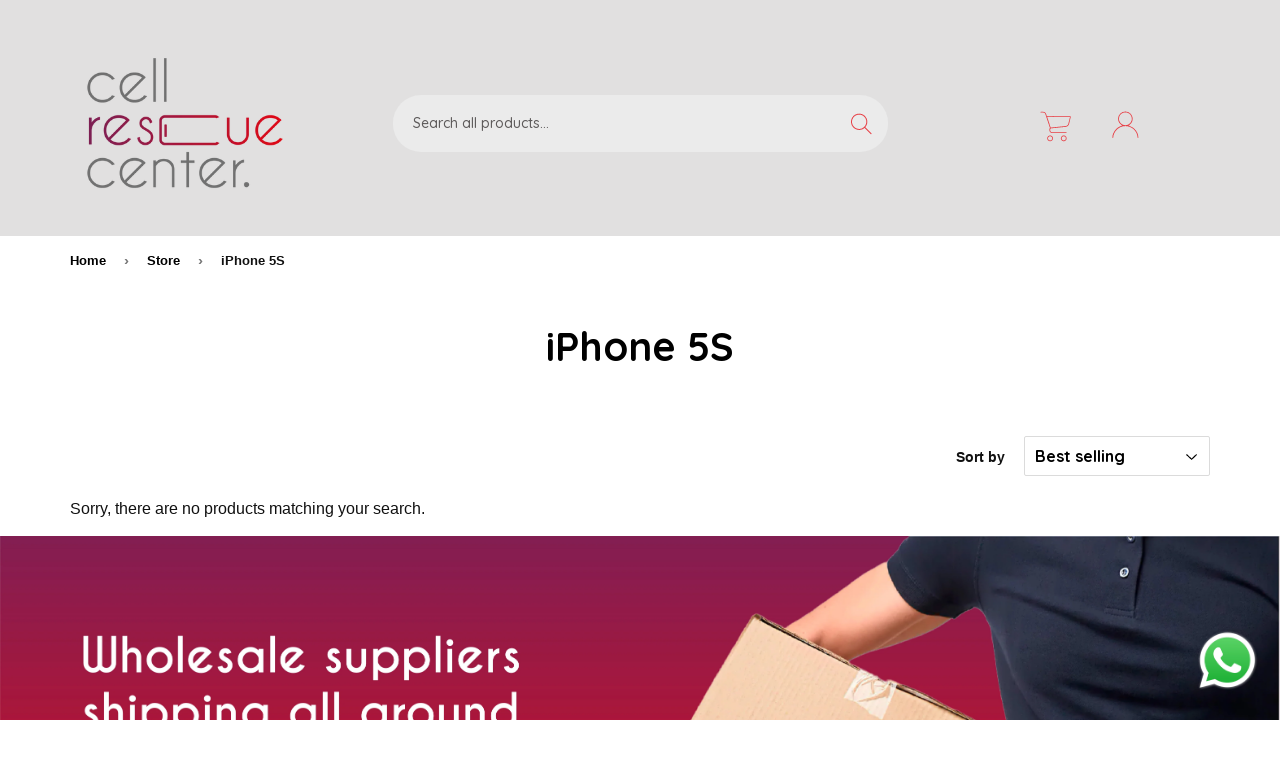

--- FILE ---
content_type: text/html; charset=utf-8
request_url: https://cellrescuecenter.com/collections/iphone-5s
body_size: 25961
content:
<!doctype html>
<html class="no-touch no-js" lang="en">
<head>
  <script>(function(H){H.className=H.className.replace(/\bno-js\b/,'js')})(document.documentElement)</script>
  <!-- Basic page needs ================================================== -->
  <meta charset="utf-8">
  <meta http-equiv="X-UA-Compatible" content="IE=edge,chrome=1">

  
  <link rel="shortcut icon" href="//cellrescuecenter.com/cdn/shop/files/CRC_Mesa_de_trabajo_1_32x32.png?v=1652808145" type="image/png" />
  

  <!-- Title and description ================================================== -->
  <title>
  iPhone 5S &ndash; CELL RESCUE CENTER
  </title>

  

  <!-- Product meta ================================================== -->
  <!-- /snippets/social-meta-tags.liquid -->




<meta property="og:site_name" content="CELL RESCUE CENTER">
<meta property="og:url" content="https://cellrescuecenter.com/collections/iphone-5s">
<meta property="og:title" content="iPhone 5S">
<meta property="og:type" content="product.group">
<meta property="og:description" content="Cell phone repair parts, iphone parts, samsung parts">

<meta property="og:image" content="http://cellrescuecenter.com/cdn/shop/files/redes_a5e24175-9a54-4fb7-bdf3-9fc742aaec94_1200x1200.png?v=1626795179">
<meta property="og:image:secure_url" content="https://cellrescuecenter.com/cdn/shop/files/redes_a5e24175-9a54-4fb7-bdf3-9fc742aaec94_1200x1200.png?v=1626795179">


<meta name="twitter:card" content="summary_large_image">
<meta name="twitter:title" content="iPhone 5S">
<meta name="twitter:description" content="Cell phone repair parts, iphone parts, samsung parts">


  <!-- CSS3 variables ================================================== -->
  <style data-shopify>
  :root {
    --color-body-text: #000000;
    --color-body: #ffffff;
  }
</style>


  <!-- Helpers ================================================== -->
  <link rel="canonical" href="https://cellrescuecenter.com/collections/iphone-5s">
  <meta name="viewport" content="width=device-width,initial-scale=1">

  <!-- CSS ================================================== -->
  <link href="//cellrescuecenter.com/cdn/shop/t/7/assets/theme.scss.css?v=2457676939737191421674771295" rel="stylesheet" type="text/css" media="all" />
  <link href="//cellrescuecenter.com/cdn/shop/t/7/assets/style.css?v=42596082977176185131653795364" rel="stylesheet" type="text/css" media="all" />
  <link rel="stylesheet" href="https://cdnjs.cloudflare.com/ajax/libs/noty/3.1.4/noty.css" integrity="sha512-NXUhxhkDgZYOMjaIgd89zF2w51Mub53Ru3zCNp5LTlEzMbNNAjTjDbpURYGS5Mop2cU4b7re1nOIucsVlrx9fA==" crossorigin="anonymous" referrerpolicy="no-referrer" />

  <!-- Header hook for plugins ================================================== -->
  <script>window.performance && window.performance.mark && window.performance.mark('shopify.content_for_header.start');</script><meta name="facebook-domain-verification" content="syzxtn1fks8bdpj6ap1wr3a7mgsavu">
<meta name="facebook-domain-verification" content="uwcuitabr1j35tryzlkfz07ajlwze5">
<meta id="shopify-digital-wallet" name="shopify-digital-wallet" content="/46682505367/digital_wallets/dialog">
<meta name="shopify-checkout-api-token" content="36e60d8dc5119a7c81e3ad7a06d1ff15">
<meta id="in-context-paypal-metadata" data-shop-id="46682505367" data-venmo-supported="false" data-environment="production" data-locale="en_US" data-paypal-v4="true" data-currency="USD">
<link rel="alternate" type="application/atom+xml" title="Feed" href="/collections/iphone-5s.atom" />
<link rel="alternate" type="application/json+oembed" href="https://cellrescuecenter.com/collections/iphone-5s.oembed">
<script async="async" src="/checkouts/internal/preloads.js?locale=en-US"></script>
<link rel="preconnect" href="https://shop.app" crossorigin="anonymous">
<script async="async" src="https://shop.app/checkouts/internal/preloads.js?locale=en-US&shop_id=46682505367" crossorigin="anonymous"></script>
<script id="apple-pay-shop-capabilities" type="application/json">{"shopId":46682505367,"countryCode":"US","currencyCode":"USD","merchantCapabilities":["supports3DS"],"merchantId":"gid:\/\/shopify\/Shop\/46682505367","merchantName":"CELL RESCUE CENTER","requiredBillingContactFields":["postalAddress","email"],"requiredShippingContactFields":["postalAddress","email"],"shippingType":"shipping","supportedNetworks":["visa","masterCard","amex","discover","elo","jcb"],"total":{"type":"pending","label":"CELL RESCUE CENTER","amount":"1.00"},"shopifyPaymentsEnabled":true,"supportsSubscriptions":true}</script>
<script id="shopify-features" type="application/json">{"accessToken":"36e60d8dc5119a7c81e3ad7a06d1ff15","betas":["rich-media-storefront-analytics"],"domain":"cellrescuecenter.com","predictiveSearch":true,"shopId":46682505367,"locale":"en"}</script>
<script>var Shopify = Shopify || {};
Shopify.shop = "cellrescuecenter.myshopify.com";
Shopify.locale = "en";
Shopify.currency = {"active":"USD","rate":"1.0"};
Shopify.country = "US";
Shopify.theme = {"name":"Supply v.2 New Branding","id":130048950458,"schema_name":"Supply","schema_version":"9.5.0","theme_store_id":679,"role":"main"};
Shopify.theme.handle = "null";
Shopify.theme.style = {"id":null,"handle":null};
Shopify.cdnHost = "cellrescuecenter.com/cdn";
Shopify.routes = Shopify.routes || {};
Shopify.routes.root = "/";</script>
<script type="module">!function(o){(o.Shopify=o.Shopify||{}).modules=!0}(window);</script>
<script>!function(o){function n(){var o=[];function n(){o.push(Array.prototype.slice.apply(arguments))}return n.q=o,n}var t=o.Shopify=o.Shopify||{};t.loadFeatures=n(),t.autoloadFeatures=n()}(window);</script>
<script>
  window.ShopifyPay = window.ShopifyPay || {};
  window.ShopifyPay.apiHost = "shop.app\/pay";
  window.ShopifyPay.redirectState = null;
</script>
<script id="shop-js-analytics" type="application/json">{"pageType":"collection"}</script>
<script defer="defer" async type="module" src="//cellrescuecenter.com/cdn/shopifycloud/shop-js/modules/v2/client.init-shop-cart-sync_D0dqhulL.en.esm.js"></script>
<script defer="defer" async type="module" src="//cellrescuecenter.com/cdn/shopifycloud/shop-js/modules/v2/chunk.common_CpVO7qML.esm.js"></script>
<script type="module">
  await import("//cellrescuecenter.com/cdn/shopifycloud/shop-js/modules/v2/client.init-shop-cart-sync_D0dqhulL.en.esm.js");
await import("//cellrescuecenter.com/cdn/shopifycloud/shop-js/modules/v2/chunk.common_CpVO7qML.esm.js");

  window.Shopify.SignInWithShop?.initShopCartSync?.({"fedCMEnabled":true,"windoidEnabled":true});

</script>
<script>
  window.Shopify = window.Shopify || {};
  if (!window.Shopify.featureAssets) window.Shopify.featureAssets = {};
  window.Shopify.featureAssets['shop-js'] = {"shop-cart-sync":["modules/v2/client.shop-cart-sync_D9bwt38V.en.esm.js","modules/v2/chunk.common_CpVO7qML.esm.js"],"init-fed-cm":["modules/v2/client.init-fed-cm_BJ8NPuHe.en.esm.js","modules/v2/chunk.common_CpVO7qML.esm.js"],"init-shop-email-lookup-coordinator":["modules/v2/client.init-shop-email-lookup-coordinator_pVrP2-kG.en.esm.js","modules/v2/chunk.common_CpVO7qML.esm.js"],"shop-cash-offers":["modules/v2/client.shop-cash-offers_CNh7FWN-.en.esm.js","modules/v2/chunk.common_CpVO7qML.esm.js","modules/v2/chunk.modal_DKF6x0Jh.esm.js"],"init-shop-cart-sync":["modules/v2/client.init-shop-cart-sync_D0dqhulL.en.esm.js","modules/v2/chunk.common_CpVO7qML.esm.js"],"init-windoid":["modules/v2/client.init-windoid_DaoAelzT.en.esm.js","modules/v2/chunk.common_CpVO7qML.esm.js"],"shop-toast-manager":["modules/v2/client.shop-toast-manager_1DND8Tac.en.esm.js","modules/v2/chunk.common_CpVO7qML.esm.js"],"pay-button":["modules/v2/client.pay-button_CFeQi1r6.en.esm.js","modules/v2/chunk.common_CpVO7qML.esm.js"],"shop-button":["modules/v2/client.shop-button_Ca94MDdQ.en.esm.js","modules/v2/chunk.common_CpVO7qML.esm.js"],"shop-login-button":["modules/v2/client.shop-login-button_DPYNfp1Z.en.esm.js","modules/v2/chunk.common_CpVO7qML.esm.js","modules/v2/chunk.modal_DKF6x0Jh.esm.js"],"avatar":["modules/v2/client.avatar_BTnouDA3.en.esm.js"],"shop-follow-button":["modules/v2/client.shop-follow-button_BMKh4nJE.en.esm.js","modules/v2/chunk.common_CpVO7qML.esm.js","modules/v2/chunk.modal_DKF6x0Jh.esm.js"],"init-customer-accounts-sign-up":["modules/v2/client.init-customer-accounts-sign-up_CJXi5kRN.en.esm.js","modules/v2/client.shop-login-button_DPYNfp1Z.en.esm.js","modules/v2/chunk.common_CpVO7qML.esm.js","modules/v2/chunk.modal_DKF6x0Jh.esm.js"],"init-shop-for-new-customer-accounts":["modules/v2/client.init-shop-for-new-customer-accounts_BoBxkgWu.en.esm.js","modules/v2/client.shop-login-button_DPYNfp1Z.en.esm.js","modules/v2/chunk.common_CpVO7qML.esm.js","modules/v2/chunk.modal_DKF6x0Jh.esm.js"],"init-customer-accounts":["modules/v2/client.init-customer-accounts_DCuDTzpR.en.esm.js","modules/v2/client.shop-login-button_DPYNfp1Z.en.esm.js","modules/v2/chunk.common_CpVO7qML.esm.js","modules/v2/chunk.modal_DKF6x0Jh.esm.js"],"checkout-modal":["modules/v2/client.checkout-modal_U_3e4VxF.en.esm.js","modules/v2/chunk.common_CpVO7qML.esm.js","modules/v2/chunk.modal_DKF6x0Jh.esm.js"],"lead-capture":["modules/v2/client.lead-capture_DEgn0Z8u.en.esm.js","modules/v2/chunk.common_CpVO7qML.esm.js","modules/v2/chunk.modal_DKF6x0Jh.esm.js"],"shop-login":["modules/v2/client.shop-login_CoM5QKZ_.en.esm.js","modules/v2/chunk.common_CpVO7qML.esm.js","modules/v2/chunk.modal_DKF6x0Jh.esm.js"],"payment-terms":["modules/v2/client.payment-terms_BmrqWn8r.en.esm.js","modules/v2/chunk.common_CpVO7qML.esm.js","modules/v2/chunk.modal_DKF6x0Jh.esm.js"]};
</script>
<script>(function() {
  var isLoaded = false;
  function asyncLoad() {
    if (isLoaded) return;
    isLoaded = true;
    var urls = ["https:\/\/static.klaviyo.com\/onsite\/js\/UdHnjP\/klaviyo.js?company_id=UdHnjP\u0026shop=cellrescuecenter.myshopify.com","https:\/\/cdn.hextom.com\/js\/freeshippingbar.js?shop=cellrescuecenter.myshopify.com","\/\/app.backinstock.org\/widget\/43950_1746006273.js?category=bis\u0026v=6\u0026shop=cellrescuecenter.myshopify.com"];
    for (var i = 0; i < urls.length; i++) {
      var s = document.createElement('script');
      s.type = 'text/javascript';
      s.async = true;
      s.src = urls[i];
      var x = document.getElementsByTagName('script')[0];
      x.parentNode.insertBefore(s, x);
    }
  };
  if(window.attachEvent) {
    window.attachEvent('onload', asyncLoad);
  } else {
    window.addEventListener('load', asyncLoad, false);
  }
})();</script>
<script id="__st">var __st={"a":46682505367,"offset":-18000,"reqid":"56ec9cae-8c10-4768-9b36-f98db2670020-1763908927","pageurl":"cellrescuecenter.com\/collections\/iphone-5s","u":"694900fbb547","p":"collection","rtyp":"collection","rid":272542040250};</script>
<script>window.ShopifyPaypalV4VisibilityTracking = true;</script>
<script id="captcha-bootstrap">!function(){'use strict';const t='contact',e='account',n='new_comment',o=[[t,t],['blogs',n],['comments',n],[t,'customer']],c=[[e,'customer_login'],[e,'guest_login'],[e,'recover_customer_password'],[e,'create_customer']],r=t=>t.map((([t,e])=>`form[action*='/${t}']:not([data-nocaptcha='true']) input[name='form_type'][value='${e}']`)).join(','),a=t=>()=>t?[...document.querySelectorAll(t)].map((t=>t.form)):[];function s(){const t=[...o],e=r(t);return a(e)}const i='password',u='form_key',d=['recaptcha-v3-token','g-recaptcha-response','h-captcha-response',i],f=()=>{try{return window.sessionStorage}catch{return}},m='__shopify_v',_=t=>t.elements[u];function p(t,e,n=!1){try{const o=window.sessionStorage,c=JSON.parse(o.getItem(e)),{data:r}=function(t){const{data:e,action:n}=t;return t[m]||n?{data:e,action:n}:{data:t,action:n}}(c);for(const[e,n]of Object.entries(r))t.elements[e]&&(t.elements[e].value=n);n&&o.removeItem(e)}catch(o){console.error('form repopulation failed',{error:o})}}const l='form_type',E='cptcha';function T(t){t.dataset[E]=!0}const w=window,h=w.document,L='Shopify',v='ce_forms',y='captcha';let A=!1;((t,e)=>{const n=(g='f06e6c50-85a8-45c8-87d0-21a2b65856fe',I='https://cdn.shopify.com/shopifycloud/storefront-forms-hcaptcha/ce_storefront_forms_captcha_hcaptcha.v1.5.2.iife.js',D={infoText:'Protected by hCaptcha',privacyText:'Privacy',termsText:'Terms'},(t,e,n)=>{const o=w[L][v],c=o.bindForm;if(c)return c(t,g,e,D).then(n);var r;o.q.push([[t,g,e,D],n]),r=I,A||(h.body.append(Object.assign(h.createElement('script'),{id:'captcha-provider',async:!0,src:r})),A=!0)});var g,I,D;w[L]=w[L]||{},w[L][v]=w[L][v]||{},w[L][v].q=[],w[L][y]=w[L][y]||{},w[L][y].protect=function(t,e){n(t,void 0,e),T(t)},Object.freeze(w[L][y]),function(t,e,n,w,h,L){const[v,y,A,g]=function(t,e,n){const i=e?o:[],u=t?c:[],d=[...i,...u],f=r(d),m=r(i),_=r(d.filter((([t,e])=>n.includes(e))));return[a(f),a(m),a(_),s()]}(w,h,L),I=t=>{const e=t.target;return e instanceof HTMLFormElement?e:e&&e.form},D=t=>v().includes(t);t.addEventListener('submit',(t=>{const e=I(t);if(!e)return;const n=D(e)&&!e.dataset.hcaptchaBound&&!e.dataset.recaptchaBound,o=_(e),c=g().includes(e)&&(!o||!o.value);(n||c)&&t.preventDefault(),c&&!n&&(function(t){try{if(!f())return;!function(t){const e=f();if(!e)return;const n=_(t);if(!n)return;const o=n.value;o&&e.removeItem(o)}(t);const e=Array.from(Array(32),(()=>Math.random().toString(36)[2])).join('');!function(t,e){_(t)||t.append(Object.assign(document.createElement('input'),{type:'hidden',name:u})),t.elements[u].value=e}(t,e),function(t,e){const n=f();if(!n)return;const o=[...t.querySelectorAll(`input[type='${i}']`)].map((({name:t})=>t)),c=[...d,...o],r={};for(const[a,s]of new FormData(t).entries())c.includes(a)||(r[a]=s);n.setItem(e,JSON.stringify({[m]:1,action:t.action,data:r}))}(t,e)}catch(e){console.error('failed to persist form',e)}}(e),e.submit())}));const S=(t,e)=>{t&&!t.dataset[E]&&(n(t,e.some((e=>e===t))),T(t))};for(const o of['focusin','change'])t.addEventListener(o,(t=>{const e=I(t);D(e)&&S(e,y())}));const B=e.get('form_key'),M=e.get(l),P=B&&M;t.addEventListener('DOMContentLoaded',(()=>{const t=y();if(P)for(const e of t)e.elements[l].value===M&&p(e,B);[...new Set([...A(),...v().filter((t=>'true'===t.dataset.shopifyCaptcha))])].forEach((e=>S(e,t)))}))}(h,new URLSearchParams(w.location.search),n,t,e,['guest_login'])})(!0,!0)}();</script>
<script integrity="sha256-52AcMU7V7pcBOXWImdc/TAGTFKeNjmkeM1Pvks/DTgc=" data-source-attribution="shopify.loadfeatures" defer="defer" src="//cellrescuecenter.com/cdn/shopifycloud/storefront/assets/storefront/load_feature-81c60534.js" crossorigin="anonymous"></script>
<script crossorigin="anonymous" defer="defer" src="//cellrescuecenter.com/cdn/shopifycloud/storefront/assets/shopify_pay/storefront-65b4c6d7.js?v=20250812"></script>
<script data-source-attribution="shopify.dynamic_checkout.dynamic.init">var Shopify=Shopify||{};Shopify.PaymentButton=Shopify.PaymentButton||{isStorefrontPortableWallets:!0,init:function(){window.Shopify.PaymentButton.init=function(){};var t=document.createElement("script");t.src="https://cellrescuecenter.com/cdn/shopifycloud/portable-wallets/latest/portable-wallets.en.js",t.type="module",document.head.appendChild(t)}};
</script>
<script data-source-attribution="shopify.dynamic_checkout.buyer_consent">
  function portableWalletsHideBuyerConsent(e){var t=document.getElementById("shopify-buyer-consent"),n=document.getElementById("shopify-subscription-policy-button");t&&n&&(t.classList.add("hidden"),t.setAttribute("aria-hidden","true"),n.removeEventListener("click",e))}function portableWalletsShowBuyerConsent(e){var t=document.getElementById("shopify-buyer-consent"),n=document.getElementById("shopify-subscription-policy-button");t&&n&&(t.classList.remove("hidden"),t.removeAttribute("aria-hidden"),n.addEventListener("click",e))}window.Shopify?.PaymentButton&&(window.Shopify.PaymentButton.hideBuyerConsent=portableWalletsHideBuyerConsent,window.Shopify.PaymentButton.showBuyerConsent=portableWalletsShowBuyerConsent);
</script>
<script data-source-attribution="shopify.dynamic_checkout.cart.bootstrap">document.addEventListener("DOMContentLoaded",(function(){function t(){return document.querySelector("shopify-accelerated-checkout-cart, shopify-accelerated-checkout")}if(t())Shopify.PaymentButton.init();else{new MutationObserver((function(e,n){t()&&(Shopify.PaymentButton.init(),n.disconnect())})).observe(document.body,{childList:!0,subtree:!0})}}));
</script>
<link id="shopify-accelerated-checkout-styles" rel="stylesheet" media="screen" href="https://cellrescuecenter.com/cdn/shopifycloud/portable-wallets/latest/accelerated-checkout-backwards-compat.css" crossorigin="anonymous">
<style id="shopify-accelerated-checkout-cart">
        #shopify-buyer-consent {
  margin-top: 1em;
  display: inline-block;
  width: 100%;
}

#shopify-buyer-consent.hidden {
  display: none;
}

#shopify-subscription-policy-button {
  background: none;
  border: none;
  padding: 0;
  text-decoration: underline;
  font-size: inherit;
  cursor: pointer;
}

#shopify-subscription-policy-button::before {
  box-shadow: none;
}

      </style>

<script>window.performance && window.performance.mark && window.performance.mark('shopify.content_for_header.end');</script>

  
  

  <script src="//cellrescuecenter.com/cdn/shop/t/7/assets/jquery-2.2.3.min.js?v=58211863146907186831653795346" type="text/javascript"></script>

  <script src="//cellrescuecenter.com/cdn/shop/t/7/assets/lazysizes.min.js?v=8147953233334221341653795348" async="async"></script>
  <script src="//cellrescuecenter.com/cdn/shop/t/7/assets/vendor.js?v=106177282645720727331653795354" defer="defer"></script>
  <script src="//cellrescuecenter.com/cdn/shop/t/7/assets/theme.js?v=44803164339125488801653795364" defer="defer"></script>

  <script src="https://cdnjs.cloudflare.com/ajax/libs/noty/3.1.4/noty.min.js" defer="defer"></script>
  


<link href="https://monorail-edge.shopifysvc.com" rel="dns-prefetch">
<script>(function(){if ("sendBeacon" in navigator && "performance" in window) {try {var session_token_from_headers = performance.getEntriesByType('navigation')[0].serverTiming.find(x => x.name == '_s').description;} catch {var session_token_from_headers = undefined;}var session_cookie_matches = document.cookie.match(/_shopify_s=([^;]*)/);var session_token_from_cookie = session_cookie_matches && session_cookie_matches.length === 2 ? session_cookie_matches[1] : "";var session_token = session_token_from_headers || session_token_from_cookie || "";function handle_abandonment_event(e) {var entries = performance.getEntries().filter(function(entry) {return /monorail-edge.shopifysvc.com/.test(entry.name);});if (!window.abandonment_tracked && entries.length === 0) {window.abandonment_tracked = true;var currentMs = Date.now();var navigation_start = performance.timing.navigationStart;var payload = {shop_id: 46682505367,url: window.location.href,navigation_start,duration: currentMs - navigation_start,session_token,page_type: "collection"};window.navigator.sendBeacon("https://monorail-edge.shopifysvc.com/v1/produce", JSON.stringify({schema_id: "online_store_buyer_site_abandonment/1.1",payload: payload,metadata: {event_created_at_ms: currentMs,event_sent_at_ms: currentMs}}));}}window.addEventListener('pagehide', handle_abandonment_event);}}());</script>
<script id="web-pixels-manager-setup">(function e(e,d,r,n,o){if(void 0===o&&(o={}),!Boolean(null===(a=null===(i=window.Shopify)||void 0===i?void 0:i.analytics)||void 0===a?void 0:a.replayQueue)){var i,a;window.Shopify=window.Shopify||{};var t=window.Shopify;t.analytics=t.analytics||{};var s=t.analytics;s.replayQueue=[],s.publish=function(e,d,r){return s.replayQueue.push([e,d,r]),!0};try{self.performance.mark("wpm:start")}catch(e){}var l=function(){var e={modern:/Edge?\/(1{2}[4-9]|1[2-9]\d|[2-9]\d{2}|\d{4,})\.\d+(\.\d+|)|Firefox\/(1{2}[4-9]|1[2-9]\d|[2-9]\d{2}|\d{4,})\.\d+(\.\d+|)|Chrom(ium|e)\/(9{2}|\d{3,})\.\d+(\.\d+|)|(Maci|X1{2}).+ Version\/(15\.\d+|(1[6-9]|[2-9]\d|\d{3,})\.\d+)([,.]\d+|)( \(\w+\)|)( Mobile\/\w+|) Safari\/|Chrome.+OPR\/(9{2}|\d{3,})\.\d+\.\d+|(CPU[ +]OS|iPhone[ +]OS|CPU[ +]iPhone|CPU IPhone OS|CPU iPad OS)[ +]+(15[._]\d+|(1[6-9]|[2-9]\d|\d{3,})[._]\d+)([._]\d+|)|Android:?[ /-](13[3-9]|1[4-9]\d|[2-9]\d{2}|\d{4,})(\.\d+|)(\.\d+|)|Android.+Firefox\/(13[5-9]|1[4-9]\d|[2-9]\d{2}|\d{4,})\.\d+(\.\d+|)|Android.+Chrom(ium|e)\/(13[3-9]|1[4-9]\d|[2-9]\d{2}|\d{4,})\.\d+(\.\d+|)|SamsungBrowser\/([2-9]\d|\d{3,})\.\d+/,legacy:/Edge?\/(1[6-9]|[2-9]\d|\d{3,})\.\d+(\.\d+|)|Firefox\/(5[4-9]|[6-9]\d|\d{3,})\.\d+(\.\d+|)|Chrom(ium|e)\/(5[1-9]|[6-9]\d|\d{3,})\.\d+(\.\d+|)([\d.]+$|.*Safari\/(?![\d.]+ Edge\/[\d.]+$))|(Maci|X1{2}).+ Version\/(10\.\d+|(1[1-9]|[2-9]\d|\d{3,})\.\d+)([,.]\d+|)( \(\w+\)|)( Mobile\/\w+|) Safari\/|Chrome.+OPR\/(3[89]|[4-9]\d|\d{3,})\.\d+\.\d+|(CPU[ +]OS|iPhone[ +]OS|CPU[ +]iPhone|CPU IPhone OS|CPU iPad OS)[ +]+(10[._]\d+|(1[1-9]|[2-9]\d|\d{3,})[._]\d+)([._]\d+|)|Android:?[ /-](13[3-9]|1[4-9]\d|[2-9]\d{2}|\d{4,})(\.\d+|)(\.\d+|)|Mobile Safari.+OPR\/([89]\d|\d{3,})\.\d+\.\d+|Android.+Firefox\/(13[5-9]|1[4-9]\d|[2-9]\d{2}|\d{4,})\.\d+(\.\d+|)|Android.+Chrom(ium|e)\/(13[3-9]|1[4-9]\d|[2-9]\d{2}|\d{4,})\.\d+(\.\d+|)|Android.+(UC? ?Browser|UCWEB|U3)[ /]?(15\.([5-9]|\d{2,})|(1[6-9]|[2-9]\d|\d{3,})\.\d+)\.\d+|SamsungBrowser\/(5\.\d+|([6-9]|\d{2,})\.\d+)|Android.+MQ{2}Browser\/(14(\.(9|\d{2,})|)|(1[5-9]|[2-9]\d|\d{3,})(\.\d+|))(\.\d+|)|K[Aa][Ii]OS\/(3\.\d+|([4-9]|\d{2,})\.\d+)(\.\d+|)/},d=e.modern,r=e.legacy,n=navigator.userAgent;return n.match(d)?"modern":n.match(r)?"legacy":"unknown"}(),u="modern"===l?"modern":"legacy",c=(null!=n?n:{modern:"",legacy:""})[u],f=function(e){return[e.baseUrl,"/wpm","/b",e.hashVersion,"modern"===e.buildTarget?"m":"l",".js"].join("")}({baseUrl:d,hashVersion:r,buildTarget:u}),m=function(e){var d=e.version,r=e.bundleTarget,n=e.surface,o=e.pageUrl,i=e.monorailEndpoint;return{emit:function(e){var a=e.status,t=e.errorMsg,s=(new Date).getTime(),l=JSON.stringify({metadata:{event_sent_at_ms:s},events:[{schema_id:"web_pixels_manager_load/3.1",payload:{version:d,bundle_target:r,page_url:o,status:a,surface:n,error_msg:t},metadata:{event_created_at_ms:s}}]});if(!i)return console&&console.warn&&console.warn("[Web Pixels Manager] No Monorail endpoint provided, skipping logging."),!1;try{return self.navigator.sendBeacon.bind(self.navigator)(i,l)}catch(e){}var u=new XMLHttpRequest;try{return u.open("POST",i,!0),u.setRequestHeader("Content-Type","text/plain"),u.send(l),!0}catch(e){return console&&console.warn&&console.warn("[Web Pixels Manager] Got an unhandled error while logging to Monorail."),!1}}}}({version:r,bundleTarget:l,surface:e.surface,pageUrl:self.location.href,monorailEndpoint:e.monorailEndpoint});try{o.browserTarget=l,function(e){var d=e.src,r=e.async,n=void 0===r||r,o=e.onload,i=e.onerror,a=e.sri,t=e.scriptDataAttributes,s=void 0===t?{}:t,l=document.createElement("script"),u=document.querySelector("head"),c=document.querySelector("body");if(l.async=n,l.src=d,a&&(l.integrity=a,l.crossOrigin="anonymous"),s)for(var f in s)if(Object.prototype.hasOwnProperty.call(s,f))try{l.dataset[f]=s[f]}catch(e){}if(o&&l.addEventListener("load",o),i&&l.addEventListener("error",i),u)u.appendChild(l);else{if(!c)throw new Error("Did not find a head or body element to append the script");c.appendChild(l)}}({src:f,async:!0,onload:function(){if(!function(){var e,d;return Boolean(null===(d=null===(e=window.Shopify)||void 0===e?void 0:e.analytics)||void 0===d?void 0:d.initialized)}()){var d=window.webPixelsManager.init(e)||void 0;if(d){var r=window.Shopify.analytics;r.replayQueue.forEach((function(e){var r=e[0],n=e[1],o=e[2];d.publishCustomEvent(r,n,o)})),r.replayQueue=[],r.publish=d.publishCustomEvent,r.visitor=d.visitor,r.initialized=!0}}},onerror:function(){return m.emit({status:"failed",errorMsg:"".concat(f," has failed to load")})},sri:function(e){var d=/^sha384-[A-Za-z0-9+/=]+$/;return"string"==typeof e&&d.test(e)}(c)?c:"",scriptDataAttributes:o}),m.emit({status:"loading"})}catch(e){m.emit({status:"failed",errorMsg:(null==e?void 0:e.message)||"Unknown error"})}}})({shopId: 46682505367,storefrontBaseUrl: "https://cellrescuecenter.com",extensionsBaseUrl: "https://extensions.shopifycdn.com/cdn/shopifycloud/web-pixels-manager",monorailEndpoint: "https://monorail-edge.shopifysvc.com/unstable/produce_batch",surface: "storefront-renderer",enabledBetaFlags: ["2dca8a86"],webPixelsConfigList: [{"id":"180977850","configuration":"{\"pixel_id\":\"566745344366466\",\"pixel_type\":\"facebook_pixel\",\"metaapp_system_user_token\":\"-\"}","eventPayloadVersion":"v1","runtimeContext":"OPEN","scriptVersion":"ca16bc87fe92b6042fbaa3acc2fbdaa6","type":"APP","apiClientId":2329312,"privacyPurposes":["ANALYTICS","MARKETING","SALE_OF_DATA"],"dataSharingAdjustments":{"protectedCustomerApprovalScopes":["read_customer_address","read_customer_email","read_customer_name","read_customer_personal_data","read_customer_phone"]}},{"id":"shopify-app-pixel","configuration":"{}","eventPayloadVersion":"v1","runtimeContext":"STRICT","scriptVersion":"0450","apiClientId":"shopify-pixel","type":"APP","privacyPurposes":["ANALYTICS","MARKETING"]},{"id":"shopify-custom-pixel","eventPayloadVersion":"v1","runtimeContext":"LAX","scriptVersion":"0450","apiClientId":"shopify-pixel","type":"CUSTOM","privacyPurposes":["ANALYTICS","MARKETING"]}],isMerchantRequest: false,initData: {"shop":{"name":"CELL RESCUE CENTER","paymentSettings":{"currencyCode":"USD"},"myshopifyDomain":"cellrescuecenter.myshopify.com","countryCode":"US","storefrontUrl":"https:\/\/cellrescuecenter.com"},"customer":null,"cart":null,"checkout":null,"productVariants":[],"purchasingCompany":null},},"https://cellrescuecenter.com/cdn","ae1676cfwd2530674p4253c800m34e853cb",{"modern":"","legacy":""},{"shopId":"46682505367","storefrontBaseUrl":"https:\/\/cellrescuecenter.com","extensionBaseUrl":"https:\/\/extensions.shopifycdn.com\/cdn\/shopifycloud\/web-pixels-manager","surface":"storefront-renderer","enabledBetaFlags":"[\"2dca8a86\"]","isMerchantRequest":"false","hashVersion":"ae1676cfwd2530674p4253c800m34e853cb","publish":"custom","events":"[[\"page_viewed\",{}],[\"collection_viewed\",{\"collection\":{\"id\":\"272542040250\",\"title\":\"iPhone 5S\",\"productVariants\":[]}}]]"});</script><script>
  window.ShopifyAnalytics = window.ShopifyAnalytics || {};
  window.ShopifyAnalytics.meta = window.ShopifyAnalytics.meta || {};
  window.ShopifyAnalytics.meta.currency = 'USD';
  var meta = {"products":[],"page":{"pageType":"collection","resourceType":"collection","resourceId":272542040250}};
  for (var attr in meta) {
    window.ShopifyAnalytics.meta[attr] = meta[attr];
  }
</script>
<script class="analytics">
  (function () {
    var customDocumentWrite = function(content) {
      var jquery = null;

      if (window.jQuery) {
        jquery = window.jQuery;
      } else if (window.Checkout && window.Checkout.$) {
        jquery = window.Checkout.$;
      }

      if (jquery) {
        jquery('body').append(content);
      }
    };

    var hasLoggedConversion = function(token) {
      if (token) {
        return document.cookie.indexOf('loggedConversion=' + token) !== -1;
      }
      return false;
    }

    var setCookieIfConversion = function(token) {
      if (token) {
        var twoMonthsFromNow = new Date(Date.now());
        twoMonthsFromNow.setMonth(twoMonthsFromNow.getMonth() + 2);

        document.cookie = 'loggedConversion=' + token + '; expires=' + twoMonthsFromNow;
      }
    }

    var trekkie = window.ShopifyAnalytics.lib = window.trekkie = window.trekkie || [];
    if (trekkie.integrations) {
      return;
    }
    trekkie.methods = [
      'identify',
      'page',
      'ready',
      'track',
      'trackForm',
      'trackLink'
    ];
    trekkie.factory = function(method) {
      return function() {
        var args = Array.prototype.slice.call(arguments);
        args.unshift(method);
        trekkie.push(args);
        return trekkie;
      };
    };
    for (var i = 0; i < trekkie.methods.length; i++) {
      var key = trekkie.methods[i];
      trekkie[key] = trekkie.factory(key);
    }
    trekkie.load = function(config) {
      trekkie.config = config || {};
      trekkie.config.initialDocumentCookie = document.cookie;
      var first = document.getElementsByTagName('script')[0];
      var script = document.createElement('script');
      script.type = 'text/javascript';
      script.onerror = function(e) {
        var scriptFallback = document.createElement('script');
        scriptFallback.type = 'text/javascript';
        scriptFallback.onerror = function(error) {
                var Monorail = {
      produce: function produce(monorailDomain, schemaId, payload) {
        var currentMs = new Date().getTime();
        var event = {
          schema_id: schemaId,
          payload: payload,
          metadata: {
            event_created_at_ms: currentMs,
            event_sent_at_ms: currentMs
          }
        };
        return Monorail.sendRequest("https://" + monorailDomain + "/v1/produce", JSON.stringify(event));
      },
      sendRequest: function sendRequest(endpointUrl, payload) {
        // Try the sendBeacon API
        if (window && window.navigator && typeof window.navigator.sendBeacon === 'function' && typeof window.Blob === 'function' && !Monorail.isIos12()) {
          var blobData = new window.Blob([payload], {
            type: 'text/plain'
          });

          if (window.navigator.sendBeacon(endpointUrl, blobData)) {
            return true;
          } // sendBeacon was not successful

        } // XHR beacon

        var xhr = new XMLHttpRequest();

        try {
          xhr.open('POST', endpointUrl);
          xhr.setRequestHeader('Content-Type', 'text/plain');
          xhr.send(payload);
        } catch (e) {
          console.log(e);
        }

        return false;
      },
      isIos12: function isIos12() {
        return window.navigator.userAgent.lastIndexOf('iPhone; CPU iPhone OS 12_') !== -1 || window.navigator.userAgent.lastIndexOf('iPad; CPU OS 12_') !== -1;
      }
    };
    Monorail.produce('monorail-edge.shopifysvc.com',
      'trekkie_storefront_load_errors/1.1',
      {shop_id: 46682505367,
      theme_id: 130048950458,
      app_name: "storefront",
      context_url: window.location.href,
      source_url: "//cellrescuecenter.com/cdn/s/trekkie.storefront.3c703df509f0f96f3237c9daa54e2777acf1a1dd.min.js"});

        };
        scriptFallback.async = true;
        scriptFallback.src = '//cellrescuecenter.com/cdn/s/trekkie.storefront.3c703df509f0f96f3237c9daa54e2777acf1a1dd.min.js';
        first.parentNode.insertBefore(scriptFallback, first);
      };
      script.async = true;
      script.src = '//cellrescuecenter.com/cdn/s/trekkie.storefront.3c703df509f0f96f3237c9daa54e2777acf1a1dd.min.js';
      first.parentNode.insertBefore(script, first);
    };
    trekkie.load(
      {"Trekkie":{"appName":"storefront","development":false,"defaultAttributes":{"shopId":46682505367,"isMerchantRequest":null,"themeId":130048950458,"themeCityHash":"1941784097405396151","contentLanguage":"en","currency":"USD","eventMetadataId":"439edcb2-4e47-4290-87c2-ab35bf5adea3"},"isServerSideCookieWritingEnabled":true,"monorailRegion":"shop_domain","enabledBetaFlags":["f0df213a"]},"Session Attribution":{},"S2S":{"facebookCapiEnabled":true,"source":"trekkie-storefront-renderer","apiClientId":580111}}
    );

    var loaded = false;
    trekkie.ready(function() {
      if (loaded) return;
      loaded = true;

      window.ShopifyAnalytics.lib = window.trekkie;

      var originalDocumentWrite = document.write;
      document.write = customDocumentWrite;
      try { window.ShopifyAnalytics.merchantGoogleAnalytics.call(this); } catch(error) {};
      document.write = originalDocumentWrite;

      window.ShopifyAnalytics.lib.page(null,{"pageType":"collection","resourceType":"collection","resourceId":272542040250,"shopifyEmitted":true});

      var match = window.location.pathname.match(/checkouts\/(.+)\/(thank_you|post_purchase)/)
      var token = match? match[1]: undefined;
      if (!hasLoggedConversion(token)) {
        setCookieIfConversion(token);
        window.ShopifyAnalytics.lib.track("Viewed Product Category",{"currency":"USD","category":"Collection: iphone-5s","collectionName":"iphone-5s","collectionId":272542040250,"nonInteraction":true},undefined,undefined,{"shopifyEmitted":true});
      }
    });


        var eventsListenerScript = document.createElement('script');
        eventsListenerScript.async = true;
        eventsListenerScript.src = "//cellrescuecenter.com/cdn/shopifycloud/storefront/assets/shop_events_listener-3da45d37.js";
        document.getElementsByTagName('head')[0].appendChild(eventsListenerScript);

})();</script>
  <script>
  if (!window.ga || (window.ga && typeof window.ga !== 'function')) {
    window.ga = function ga() {
      (window.ga.q = window.ga.q || []).push(arguments);
      if (window.Shopify && window.Shopify.analytics && typeof window.Shopify.analytics.publish === 'function') {
        window.Shopify.analytics.publish("ga_stub_called", {}, {sendTo: "google_osp_migration"});
      }
      console.error("Shopify's Google Analytics stub called with:", Array.from(arguments), "\nSee https://help.shopify.com/manual/promoting-marketing/pixels/pixel-migration#google for more information.");
    };
    if (window.Shopify && window.Shopify.analytics && typeof window.Shopify.analytics.publish === 'function') {
      window.Shopify.analytics.publish("ga_stub_initialized", {}, {sendTo: "google_osp_migration"});
    }
  }
</script>
<script
  defer
  src="https://cellrescuecenter.com/cdn/shopifycloud/perf-kit/shopify-perf-kit-2.1.2.min.js"
  data-application="storefront-renderer"
  data-shop-id="46682505367"
  data-render-region="gcp-us-central1"
  data-page-type="collection"
  data-theme-instance-id="130048950458"
  data-theme-name="Supply"
  data-theme-version="9.5.0"
  data-monorail-region="shop_domain"
  data-resource-timing-sampling-rate="10"
  data-shs="true"
  data-shs-beacon="true"
  data-shs-export-with-fetch="true"
  data-shs-logs-sample-rate="1"
></script>
</head>

<body id="iphone-5s" class="template-collection">

  <div id="shopify-section-header" class="shopify-section header-section"><header class="site-header header" role="banner" data-section-id="header" data-section-type="header-section">
  <div class="header__content -desktop wrapper">
    <div class="header__logo">
      
          <div class="h1 header-logo" itemscope itemtype="http://schema.org/Organization">
        
          
          

          <a href="/" itemprop="url">
            <div class="lazyload__image-wrapper no-js header-logo__image" style="max-width:230px;">
              <div style="padding-top:67.90766939687266%;">
                <img class="lazyload js"
                  data-src="//cellrescuecenter.com/cdn/shop/files/CRC_Mesa_de_trabajo_1_{width}x.png?v=1652808145"
                  data-widths="[180, 360, 540, 720, 900, 1080, 1296, 1512, 1728, 2048]"
                  data-aspectratio="1.4725877192982457"
                  data-sizes="auto"
                  alt="CELL RESCUE CENTER"
                  style="width:230px;">
              </div>
            </div>
            <noscript>
              
              <img src="//cellrescuecenter.com/cdn/shop/files/CRC_Mesa_de_trabajo_1_230x.png?v=1652808145"
                srcset="//cellrescuecenter.com/cdn/shop/files/CRC_Mesa_de_trabajo_1_230x.png?v=1652808145 1x, //cellrescuecenter.com/cdn/shop/files/CRC_Mesa_de_trabajo_1_230x@2x.png?v=1652808145 2x"
                alt="CELL RESCUE CENTER"
                itemprop="logo"
                style="max-width:230px;">
            </noscript>
          </a>
          
        
          </div>
        
    </div><!-- header__logo -->
    <div class="header__search">
      <form action="/search" method="get" class="search-bar" role="search">
  <input type="hidden" name="type" value="product">

  <input type="search" name="q" value="" placeholder="Search all products..." aria-label="Search all products...">
  <button type="submit" class="search-bar--submit icon-fallback-text">
    <img src="//cellrescuecenter.com/cdn/shop/t/7/assets/search.svg?v=51266953944759611241653795352" alt="">
    <span class="fallback-text">Search</span>
  </button>
</form>

    </div><!-- header__search -->
    <div class="header__account">
      <div class="header__accountCart">
        <a href="/cart" class="header-cart-btn cart-toggle">
          <img src="//cellrescuecenter.com/cdn/shop/t/7/assets/cart.svg?v=35921527535924709371653795333" alt=""> <span class="cart-count cart-badge--desktop hidden-count">0</span>
        </a>
      </div><!-- header__accountCart -->
      <div class="header__accountUser">
        
          <span class="site-header--meta-links medium-down--hide">
            
              <div class="login">
                <a href="/account/login"><img src="//cellrescuecenter.com/cdn/shop/t/7/assets/user.svg?v=131190763711892886681653795354" alt=""></a>
              </div>
            
          </span>
        
      </div><!-- header__accountUser -->
    </div><!-- header__account -->
  </div><!-- header__content -->

  <div class="header__content -mobile wrapper">
    <div class="header__logo">
      
          <div class="h1 header-logo" itemscope itemtype="http://schema.org/Organization">
        
          
          

          <a href="/" itemprop="url">
            <div class="lazyload__image-wrapper no-js header-logo__image" style="max-width:230px;">
              <div style="padding-top:67.90766939687266%;">
                <img class="lazyload js"
                  data-src="//cellrescuecenter.com/cdn/shop/files/CRC_Mesa_de_trabajo_1_{width}x.png?v=1652808145"
                  data-widths="[180, 360, 540, 720, 900, 1080, 1296, 1512, 1728, 2048]"
                  data-aspectratio="1.4725877192982457"
                  data-sizes="auto"
                  alt="CELL RESCUE CENTER"
                  style="width:230px;">
              </div>
            </div>
            <noscript>
              
              <img src="//cellrescuecenter.com/cdn/shop/files/CRC_Mesa_de_trabajo_1_230x.png?v=1652808145"
                srcset="//cellrescuecenter.com/cdn/shop/files/CRC_Mesa_de_trabajo_1_230x.png?v=1652808145 1x, //cellrescuecenter.com/cdn/shop/files/CRC_Mesa_de_trabajo_1_230x@2x.png?v=1652808145 2x"
                alt="CELL RESCUE CENTER"
                itemprop="logo"
                style="max-width:230px;">
            </noscript>
          </a>
          
        
          </div>
        
    </div><!-- header__logo -->
    <div class="header__account">
      <div class="header__accountCart">
        <a href="/cart" class="header-cart-btn cart-toggle">
          <img src="//cellrescuecenter.com/cdn/shop/t/7/assets/cart.svg?v=35921527535924709371653795333" alt=""> <span class="cart-count cart-badge hidden-count">0</span>
        </a>
      </div><!-- header__accountCart -->
      <div class="header__accountUser">
        
          <span class="site-header--meta-links">
            
              <div class="login">
                <a href="/account/login"><img src="//cellrescuecenter.com/cdn/shop/t/7/assets/user.svg?v=131190763711892886681653795354" alt=""></a>
              </div>
            
          </span>
        
      </div><!-- header__accountUser -->
      <div class="header__accountMenu">
        <button class="menu-toggle mobileNavBar-link" aria-controls="navBar" aria-expanded="false"><span class="icon icon-hamburger" aria-hidden="true"></span></button>
      </div><!-- header__accountMenu -->
    </div><!-- header__account -->
  </div><!-- header__content -->
  <div class="header__search -mobile">
    <form action="/search" method="get" class="search-bar" role="search">
  <input type="hidden" name="type" value="product">

  <input type="search" name="q" value="" placeholder="Search all products..." aria-label="Search all products...">
  <button type="submit" class="search-bar--submit icon-fallback-text">
    <img src="//cellrescuecenter.com/cdn/shop/t/7/assets/search.svg?v=51266953944759611241653795352" alt="">
    <span class="fallback-text">Search</span>
  </button>
</form>

  </div><!-- header__search -->
</header>

<nav class="nav-bar" id="navBar" role="navigation">
  <button class="menu-toggle mobileNavBar-link -mobile close_link" aria-controls="navBar" aria-expanded="false"><span class="icon icon-x" aria-hidden="true"></span></button>
  <div class="wrapper">
    <form action="/search" method="get" class="search-bar" role="search">
  <input type="hidden" name="type" value="product">

  <input type="search" name="q" value="" placeholder="Search all products..." aria-label="Search all products...">
  <button type="submit" class="search-bar--submit icon-fallback-text">
    <img src="//cellrescuecenter.com/cdn/shop/t/7/assets/search.svg?v=51266953944759611241653795352" alt="">
    <span class="fallback-text">Search</span>
  </button>
</form>

    <ul class="mobile-nav" id="MobileNav">
  
  <li class="large--hide">
    <a href="/">Home</a>
  </li>
  
  
    
      <li>
        <a
          href="/collections/all"
          class="mobile-nav--link"
          data-meganav-type="child"
          >
            Store
        </a>
      </li>
    
  
    
      <li>
        <a
          href="/pages/shipping"
          class="mobile-nav--link"
          data-meganav-type="child"
          >
            Shipping
        </a>
      </li>
    
  
    
      <li>
        <a
          href="/pages/about-us"
          class="mobile-nav--link"
          data-meganav-type="child"
          >
            About us
        </a>
      </li>
    
  
    
      <li>
        <a
          href="/pages/contact-us"
          class="mobile-nav--link"
          data-meganav-type="child"
          >
            Contact us
        </a>
      </li>
    
  

  
    
      <li class="customer-navlink large--hide"><a href="/account/login" id="customer_login_link">Sign in</a></li>
      <li class="customer-navlink large--hide"><a href="/account/register" id="customer_register_link">Create an Account</a></li>
    
  
</ul>

    <ul class="site-nav" id="AccessibleNav">
  
  <li class="large--hide">
    <a href="/">Home</a>
  </li>
  
  
    
      <li>
        <a
          href="/collections/all"
          class="site-nav--link"
          data-meganav-type="child"
          >
            Store
        </a>
      </li>
    
  
    
      <li>
        <a
          href="/pages/shipping"
          class="site-nav--link"
          data-meganav-type="child"
          >
            Shipping
        </a>
      </li>
    
  
    
      <li>
        <a
          href="/pages/about-us"
          class="site-nav--link"
          data-meganav-type="child"
          >
            About us
        </a>
      </li>
    
  
    
      <li>
        <a
          href="/pages/contact-us"
          class="site-nav--link"
          data-meganav-type="child"
          >
            Contact us
        </a>
      </li>
    
  

  
    
      <li class="customer-navlink large--hide"><a href="/account/login" id="customer_login_link">Sign in</a></li>
      <li class="customer-navlink large--hide"><a href="/account/register" id="customer_register_link">Create an Account</a></li>
    
  
</ul>

  </div>
</nav>




</div>

  <main class="main-content" role="main">

    

<div id="shopify-section-collection-template" class="shopify-section collection-template-section">




<div class="wrapper">





<nav class="breadcrumb" role="navigation" aria-label="breadcrumbs">
  <a href="/" title="Back to the frontpage">Home</a>

  

    <span class="divider" aria-hidden="true">&rsaquo;</span>

    
      <a href="/collections/all" >Store</a> <span class="divider" aria-hidden="true">&rsaquo;</span> <span>iPhone 5S</span>
    

  
</nav>






<div id="CollectionSection" data-section-id="collection-template" data-section-type="collection-template">
  <div class="collection-header">
    <header class="section-header">
      <h1 class="section-header--title h1">iPhone 5S</h1>
      <div class="rte rte--header">
        
      </div>
    </header>
  </div>
  <div class="grid grid-border">

    

    <div class="grid-item">

      
      
      <header class="section-header">
        <div class="section-header--right">
          <div class="form-horizontal">
  
  <label for="sortBy" class="small--hide">Sort by</label>
  <select name="sort_by" aria-describedby="a11y-refresh-page-message" id="sortBy">
    
      <option value="manual">Featured</option>
    
      <option value="best-selling" selected="selected">Best selling</option>
    
      <option value="title-ascending">Alphabetically, A-Z</option>
    
      <option value="title-descending">Alphabetically, Z-A</option>
    
      <option value="price-ascending">Price, low to high</option>
    
      <option value="price-descending">Price, high to low</option>
    
      <option value="created-ascending">Date, old to new</option>
    
      <option value="created-descending">Date, new to old</option>
    
  </select>
</div>

<script>
  Shopify.queryParams = {};
  if (location.search.length) {
    for (var aKeyValue, i = 0, aCouples = location.search.substr(1).split('&'); i < aCouples.length; i++) {
      aKeyValue = aCouples[i].split('=');
      if (aKeyValue.length > 1) {
        Shopify.queryParams[decodeURIComponent(aKeyValue[0])] = decodeURIComponent(aKeyValue[1]);
      }
    }
  }

  $(function() {
    $('#sortBy')
      // select the current sort order
      .val('best-selling')
      .bind('change', function() {
        Shopify.queryParams.sort_by = jQuery(this).val();
        location.search = jQuery.param(Shopify.queryParams).replace(/\+/g, '%20');
      }
    );
  });
</script>

          
          <button id="toggleFilters" class="btn btn--small right toggle-filters">Filters</button>

        </div>
      </header>
      

      <div class="grid-uniform">

          <div class="grid-item">
            <p>Sorry, there are no products matching your search.</p>
          </div>

        

      </div>

    </div>

    

  </div>
</div>
</div>

<div class="collection-banner">
  <a href="https://cellrescuecenter.com/pages/shipping">
    <img class="-desktop" src="//cellrescuecenter.com/cdn/shop/t/7/assets/CRCUSTOM_4.jpg?v=40243937223262882111654805341" alt="Free Shipping">
    <img class="-mobile" src="//cellrescuecenter.com/cdn/shop/t/7/assets/CRCUSTOM_4.jpg?v=40243937223262882111654805341" alt="Free Shipping">
  </a>
</div>






</div>

  </main>

  <div id="shopify-section-footer" class="shopify-section footer-section">
<div class="newsletter">
  <div class="site-footer__newsletter-subtext">
    
  </div>
  <div class="wrapper">
  <div class="form-vertical">
    <div class="newsletter-header">
      <img src="//cellrescuecenter.com/cdn/shop/t/7/assets/newsletter.png?v=22705800597488170361653795350" alt="Newsletter cell rescue center">
      <h3>Newsletter</h3>
    </div>
    <form method="post" action="/contact#contact_form" id="contact_form" accept-charset="UTF-8" class="contact-form"><input type="hidden" name="form_type" value="customer" /><input type="hidden" name="utf8" value="✓" />
      
      
        <input type="hidden" name="contact[tags]" value="newsletter">
        <div class="input-group">
          <label for="Email" class="visually-hidden">Email</label>
          <input type="email" value="" placeholder="Enter e-mail address" name="contact[email]" id="Email" class="input-group-field" aria-label="Email Address" autocorrect="off" autocapitalize="off">
          <span class="input-group-btn">
            <button type="submit" class="button -white" name="commit" id="subscribe">Sign Up</button>
          </span>
        </div>
      
    </form>
  </div>
</div>

</div>
<footer class="site-footer small--text-center" role="contentinfo">
  <div class="wrapper">

    <div class="grid">

    

      


    <div class="grid-item small--one-whole one-quarter">
      
        <h3>Quick links</h3>
      

      
        <ul>
          
            <li><a href="/pages/about-us">About us</a></li>
          
            <li><a href="/pages/contact-us">Contact us</a></li>
          
            <li><a href="/pages/shipping">Shipping</a></li>
          
            <li><a href="/pages/return-policy-warranty">Return Policy / Warranty</a></li>
          
        </ul>

        

      </div>
    

      


    <div class="grid-item small--one-whole one-third">
      
        <h3>Get in touch</h3>
      

      

            
              <p>Leading Wholesale Company for Cell Phones Parts , Accesories and Repair    |    Visit us at 3560 NW 72 Av Miami FL 33122  |  305-781-2687</p>
            
          
        

      </div>
    

    <div class="footer-logo">  
      
      <img src="//cellrescuecenter.com/cdn/shop/t/7/assets/Logo_transparente-09.png?v=99578098410134323551655946577" alt="">
    </div>


  </div>

    <div class="grid">
    
      <div class="grid-item large--two-fifths">

          <ul class="legal-links inline-list">
            
              <li><a href="/search">Search</a></li>
            
          </ul>
      </div>
      
      
      <div class="grid-item large--three-fifths text-right">
          <ul class="inline-list social-icons">
             
             
               <li>
                 <a class="icon-fallback-text" href="https://www.facebook.com/cellrescuecenter/" title="CELL RESCUE CENTER on Facebook">
                   <span class="icon icon-facebook" aria-hidden="true"></span>
                   <span class="fallback-text">Facebook</span>
                 </a>
               </li>
             
             
             
             
               <li>
                 <a class="icon-fallback-text" href="https://www.instagram.com/cellrescuecenter/" title="CELL RESCUE CENTER on Instagram">
                   <span class="icon icon-instagram" aria-hidden="true"></span>
                   <span class="fallback-text">Instagram</span>
                 </a>
               </li>
             
             
             
             
             
             
           </ul>
        </div>
      
      </div>
      <hr class="hr--small">
      <div class="grid">
      <div class="grid-item large--two-fifths">
          <ul class="legal-links inline-list">
              <li>
                &copy; 2025 <a href="/" title="">CELL RESCUE CENTER</a>
              </li>
              <li>
              <a target="_blank" rel="nofollow" href="https://www.shopify.com?utm_campaign=poweredby&amp;utm_medium=shopify&amp;utm_source=onlinestore">Powered by Shopify</a>
              </li>
          </ul>
      </div><div class="grid-item large--three-fifths large--text-right">
            <span class="visually-hidden">Payment icons</span>
            <ul class="inline-list payment-icons"><li>
                  <svg class="icon" xmlns="http://www.w3.org/2000/svg" role="img" aria-labelledby="pi-american_express" viewBox="0 0 38 24" width="38" height="24"><title id="pi-american_express">American Express</title><path fill="#000" d="M35 0H3C1.3 0 0 1.3 0 3v18c0 1.7 1.4 3 3 3h32c1.7 0 3-1.3 3-3V3c0-1.7-1.4-3-3-3Z" opacity=".07"/><path fill="#006FCF" d="M35 1c1.1 0 2 .9 2 2v18c0 1.1-.9 2-2 2H3c-1.1 0-2-.9-2-2V3c0-1.1.9-2 2-2h32Z"/><path fill="#FFF" d="M22.012 19.936v-8.421L37 11.528v2.326l-1.732 1.852L37 17.573v2.375h-2.766l-1.47-1.622-1.46 1.628-9.292-.02Z"/><path fill="#006FCF" d="M23.013 19.012v-6.57h5.572v1.513h-3.768v1.028h3.678v1.488h-3.678v1.01h3.768v1.531h-5.572Z"/><path fill="#006FCF" d="m28.557 19.012 3.083-3.289-3.083-3.282h2.386l1.884 2.083 1.89-2.082H37v.051l-3.017 3.23L37 18.92v.093h-2.307l-1.917-2.103-1.898 2.104h-2.321Z"/><path fill="#FFF" d="M22.71 4.04h3.614l1.269 2.881V4.04h4.46l.77 2.159.771-2.159H37v8.421H19l3.71-8.421Z"/><path fill="#006FCF" d="m23.395 4.955-2.916 6.566h2l.55-1.315h2.98l.55 1.315h2.05l-2.904-6.566h-2.31Zm.25 3.777.875-2.09.873 2.09h-1.748Z"/><path fill="#006FCF" d="M28.581 11.52V4.953l2.811.01L32.84 9l1.456-4.046H37v6.565l-1.74.016v-4.51l-1.644 4.494h-1.59L30.35 7.01v4.51h-1.768Z"/></svg>

                </li><li>
                  <svg class="icon" version="1.1" xmlns="http://www.w3.org/2000/svg" role="img" x="0" y="0" width="38" height="24" viewBox="0 0 165.521 105.965" xml:space="preserve" aria-labelledby="pi-apple_pay"><title id="pi-apple_pay">Apple Pay</title><path fill="#000" d="M150.698 0H14.823c-.566 0-1.133 0-1.698.003-.477.004-.953.009-1.43.022-1.039.028-2.087.09-3.113.274a10.51 10.51 0 0 0-2.958.975 9.932 9.932 0 0 0-4.35 4.35 10.463 10.463 0 0 0-.975 2.96C.113 9.611.052 10.658.024 11.696a70.22 70.22 0 0 0-.022 1.43C0 13.69 0 14.256 0 14.823v76.318c0 .567 0 1.132.002 1.699.003.476.009.953.022 1.43.028 1.036.09 2.084.275 3.11a10.46 10.46 0 0 0 .974 2.96 9.897 9.897 0 0 0 1.83 2.52 9.874 9.874 0 0 0 2.52 1.83c.947.483 1.917.79 2.96.977 1.025.183 2.073.245 3.112.273.477.011.953.017 1.43.02.565.004 1.132.004 1.698.004h135.875c.565 0 1.132 0 1.697-.004.476-.002.952-.009 1.431-.02 1.037-.028 2.085-.09 3.113-.273a10.478 10.478 0 0 0 2.958-.977 9.955 9.955 0 0 0 4.35-4.35c.483-.947.789-1.917.974-2.96.186-1.026.246-2.074.274-3.11.013-.477.02-.954.022-1.43.004-.567.004-1.132.004-1.699V14.824c0-.567 0-1.133-.004-1.699a63.067 63.067 0 0 0-.022-1.429c-.028-1.038-.088-2.085-.274-3.112a10.4 10.4 0 0 0-.974-2.96 9.94 9.94 0 0 0-4.35-4.35A10.52 10.52 0 0 0 156.939.3c-1.028-.185-2.076-.246-3.113-.274a71.417 71.417 0 0 0-1.431-.022C151.83 0 151.263 0 150.698 0z" /><path fill="#FFF" d="M150.698 3.532l1.672.003c.452.003.905.008 1.36.02.793.022 1.719.065 2.583.22.75.135 1.38.34 1.984.648a6.392 6.392 0 0 1 2.804 2.807c.306.6.51 1.226.645 1.983.154.854.197 1.783.218 2.58.013.45.019.9.02 1.36.005.557.005 1.113.005 1.671v76.318c0 .558 0 1.114-.004 1.682-.002.45-.008.9-.02 1.35-.022.796-.065 1.725-.221 2.589a6.855 6.855 0 0 1-.645 1.975 6.397 6.397 0 0 1-2.808 2.807c-.6.306-1.228.511-1.971.645-.881.157-1.847.2-2.574.22-.457.01-.912.017-1.379.019-.555.004-1.113.004-1.669.004H14.801c-.55 0-1.1 0-1.66-.004a74.993 74.993 0 0 1-1.35-.018c-.744-.02-1.71-.064-2.584-.22a6.938 6.938 0 0 1-1.986-.65 6.337 6.337 0 0 1-1.622-1.18 6.355 6.355 0 0 1-1.178-1.623 6.935 6.935 0 0 1-.646-1.985c-.156-.863-.2-1.788-.22-2.578a66.088 66.088 0 0 1-.02-1.355l-.003-1.327V14.474l.002-1.325a66.7 66.7 0 0 1 .02-1.357c.022-.792.065-1.717.222-2.587a6.924 6.924 0 0 1 .646-1.981c.304-.598.7-1.144 1.18-1.623a6.386 6.386 0 0 1 1.624-1.18 6.96 6.96 0 0 1 1.98-.646c.865-.155 1.792-.198 2.586-.22.452-.012.905-.017 1.354-.02l1.677-.003h135.875" /><g><g><path fill="#000" d="M43.508 35.77c1.404-1.755 2.356-4.112 2.105-6.52-2.054.102-4.56 1.355-6.012 3.112-1.303 1.504-2.456 3.959-2.156 6.266 2.306.2 4.61-1.152 6.063-2.858" /><path fill="#000" d="M45.587 39.079c-3.35-.2-6.196 1.9-7.795 1.9-1.6 0-4.049-1.8-6.698-1.751-3.447.05-6.645 2-8.395 5.1-3.598 6.2-.95 15.4 2.55 20.45 1.699 2.5 3.747 5.25 6.445 5.151 2.55-.1 3.549-1.65 6.647-1.65 3.097 0 3.997 1.65 6.696 1.6 2.798-.05 4.548-2.5 6.247-5 1.95-2.85 2.747-5.6 2.797-5.75-.05-.05-5.396-2.101-5.446-8.251-.05-5.15 4.198-7.6 4.398-7.751-2.399-3.548-6.147-3.948-7.447-4.048" /></g><g><path fill="#000" d="M78.973 32.11c7.278 0 12.347 5.017 12.347 12.321 0 7.33-5.173 12.373-12.529 12.373h-8.058V69.62h-5.822V32.11h14.062zm-8.24 19.807h6.68c5.07 0 7.954-2.729 7.954-7.46 0-4.73-2.885-7.434-7.928-7.434h-6.706v14.894z" /><path fill="#000" d="M92.764 61.847c0-4.809 3.665-7.564 10.423-7.98l7.252-.442v-2.08c0-3.04-2.001-4.704-5.562-4.704-2.938 0-5.07 1.507-5.51 3.82h-5.252c.157-4.86 4.731-8.395 10.918-8.395 6.654 0 10.995 3.483 10.995 8.89v18.663h-5.38v-4.497h-.13c-1.534 2.937-4.914 4.782-8.579 4.782-5.406 0-9.175-3.222-9.175-8.057zm17.675-2.417v-2.106l-6.472.416c-3.64.234-5.536 1.585-5.536 3.95 0 2.288 1.975 3.77 5.068 3.77 3.95 0 6.94-2.522 6.94-6.03z" /><path fill="#000" d="M120.975 79.652v-4.496c.364.051 1.247.103 1.715.103 2.573 0 4.029-1.09 4.913-3.899l.52-1.663-9.852-27.293h6.082l6.863 22.146h.13l6.862-22.146h5.927l-10.216 28.67c-2.34 6.577-5.017 8.735-10.683 8.735-.442 0-1.872-.052-2.261-.157z" /></g></g></svg>

                </li><li>
                  <svg class="icon" viewBox="0 0 38 24" xmlns="http://www.w3.org/2000/svg" role="img" width="38" height="24" aria-labelledby="pi-diners_club"><title id="pi-diners_club">Diners Club</title><path opacity=".07" d="M35 0H3C1.3 0 0 1.3 0 3v18c0 1.7 1.4 3 3 3h32c1.7 0 3-1.3 3-3V3c0-1.7-1.4-3-3-3z"/><path fill="#fff" d="M35 1c1.1 0 2 .9 2 2v18c0 1.1-.9 2-2 2H3c-1.1 0-2-.9-2-2V3c0-1.1.9-2 2-2h32"/><path d="M12 12v3.7c0 .3-.2.3-.5.2-1.9-.8-3-3.3-2.3-5.4.4-1.1 1.2-2 2.3-2.4.4-.2.5-.1.5.2V12zm2 0V8.3c0-.3 0-.3.3-.2 2.1.8 3.2 3.3 2.4 5.4-.4 1.1-1.2 2-2.3 2.4-.4.2-.4.1-.4-.2V12zm7.2-7H13c3.8 0 6.8 3.1 6.8 7s-3 7-6.8 7h8.2c3.8 0 6.8-3.1 6.8-7s-3-7-6.8-7z" fill="#3086C8"/></svg>
                </li><li>
                  <svg class="icon" viewBox="0 0 38 24" width="38" height="24" role="img" aria-labelledby="pi-discover" fill="none" xmlns="http://www.w3.org/2000/svg"><title id="pi-discover">Discover</title><path fill="#000" opacity=".07" d="M35 0H3C1.3 0 0 1.3 0 3v18c0 1.7 1.4 3 3 3h32c1.7 0 3-1.3 3-3V3c0-1.7-1.4-3-3-3z"/><path d="M35 1c1.1 0 2 .9 2 2v18c0 1.1-.9 2-2 2H3c-1.1 0-2-.9-2-2V3c0-1.1.9-2 2-2h32z" fill="#fff"/><path d="M3.57 7.16H2v5.5h1.57c.83 0 1.43-.2 1.96-.63.63-.52 1-1.3 1-2.11-.01-1.63-1.22-2.76-2.96-2.76zm1.26 4.14c-.34.3-.77.44-1.47.44h-.29V8.1h.29c.69 0 1.11.12 1.47.44.37.33.59.84.59 1.37 0 .53-.22 1.06-.59 1.39zm2.19-4.14h1.07v5.5H7.02v-5.5zm3.69 2.11c-.64-.24-.83-.4-.83-.69 0-.35.34-.61.8-.61.32 0 .59.13.86.45l.56-.73c-.46-.4-1.01-.61-1.62-.61-.97 0-1.72.68-1.72 1.58 0 .76.35 1.15 1.35 1.51.42.15.63.25.74.31.21.14.32.34.32.57 0 .45-.35.78-.83.78-.51 0-.92-.26-1.17-.73l-.69.67c.49.73 1.09 1.05 1.9 1.05 1.11 0 1.9-.74 1.9-1.81.02-.89-.35-1.29-1.57-1.74zm1.92.65c0 1.62 1.27 2.87 2.9 2.87.46 0 .86-.09 1.34-.32v-1.26c-.43.43-.81.6-1.29.6-1.08 0-1.85-.78-1.85-1.9 0-1.06.79-1.89 1.8-1.89.51 0 .9.18 1.34.62V7.38c-.47-.24-.86-.34-1.32-.34-1.61 0-2.92 1.28-2.92 2.88zm12.76.94l-1.47-3.7h-1.17l2.33 5.64h.58l2.37-5.64h-1.16l-1.48 3.7zm3.13 1.8h3.04v-.93h-1.97v-1.48h1.9v-.93h-1.9V8.1h1.97v-.94h-3.04v5.5zm7.29-3.87c0-1.03-.71-1.62-1.95-1.62h-1.59v5.5h1.07v-2.21h.14l1.48 2.21h1.32l-1.73-2.32c.81-.17 1.26-.72 1.26-1.56zm-2.16.91h-.31V8.03h.33c.67 0 1.03.28 1.03.82 0 .55-.36.85-1.05.85z" fill="#231F20"/><path d="M20.16 12.86a2.931 2.931 0 100-5.862 2.931 2.931 0 000 5.862z" fill="url(#pi-paint0_linear)"/><path opacity=".65" d="M20.16 12.86a2.931 2.931 0 100-5.862 2.931 2.931 0 000 5.862z" fill="url(#pi-paint1_linear)"/><path d="M36.57 7.506c0-.1-.07-.15-.18-.15h-.16v.48h.12v-.19l.14.19h.14l-.16-.2c.06-.01.1-.06.1-.13zm-.2.07h-.02v-.13h.02c.06 0 .09.02.09.06 0 .05-.03.07-.09.07z" fill="#231F20"/><path d="M36.41 7.176c-.23 0-.42.19-.42.42 0 .23.19.42.42.42.23 0 .42-.19.42-.42 0-.23-.19-.42-.42-.42zm0 .77c-.18 0-.34-.15-.34-.35 0-.19.15-.35.34-.35.18 0 .33.16.33.35 0 .19-.15.35-.33.35z" fill="#231F20"/><path d="M37 12.984S27.09 19.873 8.976 23h26.023a2 2 0 002-1.984l.024-3.02L37 12.985z" fill="#F48120"/><defs><linearGradient id="pi-paint0_linear" x1="21.657" y1="12.275" x2="19.632" y2="9.104" gradientUnits="userSpaceOnUse"><stop stop-color="#F89F20"/><stop offset=".25" stop-color="#F79A20"/><stop offset=".533" stop-color="#F68D20"/><stop offset=".62" stop-color="#F58720"/><stop offset=".723" stop-color="#F48120"/><stop offset="1" stop-color="#F37521"/></linearGradient><linearGradient id="pi-paint1_linear" x1="21.338" y1="12.232" x2="18.378" y2="6.446" gradientUnits="userSpaceOnUse"><stop stop-color="#F58720"/><stop offset=".359" stop-color="#E16F27"/><stop offset=".703" stop-color="#D4602C"/><stop offset=".982" stop-color="#D05B2E"/></linearGradient></defs></svg>
                </li><li>
                  <svg class="icon" xmlns="http://www.w3.org/2000/svg" role="img" viewBox="0 0 38 24" width="38" height="24" aria-labelledby="pi-google_pay"><title id="pi-google_pay">Google Pay</title><path d="M35 0H3C1.3 0 0 1.3 0 3v18c0 1.7 1.4 3 3 3h32c1.7 0 3-1.3 3-3V3c0-1.7-1.4-3-3-3z" fill="#000" opacity=".07"/><path d="M35 1c1.1 0 2 .9 2 2v18c0 1.1-.9 2-2 2H3c-1.1 0-2-.9-2-2V3c0-1.1.9-2 2-2h32" fill="#FFF"/><path d="M18.093 11.976v3.2h-1.018v-7.9h2.691a2.447 2.447 0 0 1 1.747.692 2.28 2.28 0 0 1 .11 3.224l-.11.116c-.47.447-1.098.69-1.747.674l-1.673-.006zm0-3.732v2.788h1.698c.377.012.741-.135 1.005-.404a1.391 1.391 0 0 0-1.005-2.354l-1.698-.03zm6.484 1.348c.65-.03 1.286.188 1.778.613.445.43.682 1.03.65 1.649v3.334h-.969v-.766h-.049a1.93 1.93 0 0 1-1.673.931 2.17 2.17 0 0 1-1.496-.533 1.667 1.667 0 0 1-.613-1.324 1.606 1.606 0 0 1 .613-1.336 2.746 2.746 0 0 1 1.698-.515c.517-.02 1.03.093 1.49.331v-.208a1.134 1.134 0 0 0-.417-.901 1.416 1.416 0 0 0-.98-.368 1.545 1.545 0 0 0-1.319.717l-.895-.564a2.488 2.488 0 0 1 2.182-1.06zM23.29 13.52a.79.79 0 0 0 .337.662c.223.176.5.269.785.263.429-.001.84-.17 1.146-.472.305-.286.478-.685.478-1.103a2.047 2.047 0 0 0-1.324-.374 1.716 1.716 0 0 0-1.03.294.883.883 0 0 0-.392.73zm9.286-3.75l-3.39 7.79h-1.048l1.281-2.728-2.224-5.062h1.103l1.612 3.885 1.569-3.885h1.097z" fill="#5F6368"/><path d="M13.986 11.284c0-.308-.024-.616-.073-.92h-4.29v1.747h2.451a2.096 2.096 0 0 1-.9 1.373v1.134h1.464a4.433 4.433 0 0 0 1.348-3.334z" fill="#4285F4"/><path d="M9.629 15.721a4.352 4.352 0 0 0 3.01-1.097l-1.466-1.14a2.752 2.752 0 0 1-4.094-1.44H5.577v1.17a4.53 4.53 0 0 0 4.052 2.507z" fill="#34A853"/><path d="M7.079 12.05a2.709 2.709 0 0 1 0-1.735v-1.17H5.577a4.505 4.505 0 0 0 0 4.075l1.502-1.17z" fill="#FBBC04"/><path d="M9.629 8.44a2.452 2.452 0 0 1 1.74.68l1.3-1.293a4.37 4.37 0 0 0-3.065-1.183 4.53 4.53 0 0 0-4.027 2.5l1.502 1.171a2.715 2.715 0 0 1 2.55-1.875z" fill="#EA4335"/></svg>

                </li><li>
                  <svg class="icon" viewBox="0 0 38 24" xmlns="http://www.w3.org/2000/svg" role="img" width="38" height="24" aria-labelledby="pi-master"><title id="pi-master">Mastercard</title><path opacity=".07" d="M35 0H3C1.3 0 0 1.3 0 3v18c0 1.7 1.4 3 3 3h32c1.7 0 3-1.3 3-3V3c0-1.7-1.4-3-3-3z"/><path fill="#fff" d="M35 1c1.1 0 2 .9 2 2v18c0 1.1-.9 2-2 2H3c-1.1 0-2-.9-2-2V3c0-1.1.9-2 2-2h32"/><circle fill="#EB001B" cx="15" cy="12" r="7"/><circle fill="#F79E1B" cx="23" cy="12" r="7"/><path fill="#FF5F00" d="M22 12c0-2.4-1.2-4.5-3-5.7-1.8 1.3-3 3.4-3 5.7s1.2 4.5 3 5.7c1.8-1.2 3-3.3 3-5.7z"/></svg>
                </li><li>
                  <svg class="icon" viewBox="0 0 38 24" xmlns="http://www.w3.org/2000/svg" width="38" height="24" role="img" aria-labelledby="pi-paypal"><title id="pi-paypal">PayPal</title><path opacity=".07" d="M35 0H3C1.3 0 0 1.3 0 3v18c0 1.7 1.4 3 3 3h32c1.7 0 3-1.3 3-3V3c0-1.7-1.4-3-3-3z"/><path fill="#fff" d="M35 1c1.1 0 2 .9 2 2v18c0 1.1-.9 2-2 2H3c-1.1 0-2-.9-2-2V3c0-1.1.9-2 2-2h32"/><path fill="#003087" d="M23.9 8.3c.2-1 0-1.7-.6-2.3-.6-.7-1.7-1-3.1-1h-4.1c-.3 0-.5.2-.6.5L14 15.6c0 .2.1.4.3.4H17l.4-3.4 1.8-2.2 4.7-2.1z"/><path fill="#3086C8" d="M23.9 8.3l-.2.2c-.5 2.8-2.2 3.8-4.6 3.8H18c-.3 0-.5.2-.6.5l-.6 3.9-.2 1c0 .2.1.4.3.4H19c.3 0 .5-.2.5-.4v-.1l.4-2.4v-.1c0-.2.3-.4.5-.4h.3c2.1 0 3.7-.8 4.1-3.2.2-1 .1-1.8-.4-2.4-.1-.5-.3-.7-.5-.8z"/><path fill="#012169" d="M23.3 8.1c-.1-.1-.2-.1-.3-.1-.1 0-.2 0-.3-.1-.3-.1-.7-.1-1.1-.1h-3c-.1 0-.2 0-.2.1-.2.1-.3.2-.3.4l-.7 4.4v.1c0-.3.3-.5.6-.5h1.3c2.5 0 4.1-1 4.6-3.8v-.2c-.1-.1-.3-.2-.5-.2h-.1z"/></svg>
                </li><li>
                  <svg class="icon" xmlns="http://www.w3.org/2000/svg" role="img" viewBox="0 0 38 24" width="38" height="24" aria-labelledby="pi-shopify_pay"><title id="pi-shopify_pay">Shop Pay</title><path opacity=".07" d="M35 0H3C1.3 0 0 1.3 0 3v18c0 1.7 1.4 3 3 3h32c1.7 0 3-1.3 3-3V3c0-1.7-1.4-3-3-3z" fill="#000"/><path d="M35.889 0C37.05 0 38 .982 38 2.182v19.636c0 1.2-.95 2.182-2.111 2.182H2.11C.95 24 0 23.018 0 21.818V2.182C0 .982.95 0 2.111 0H35.89z" fill="#5A31F4"/><path d="M9.35 11.368c-1.017-.223-1.47-.31-1.47-.705 0-.372.306-.558.92-.558.54 0 .934.238 1.225.704a.079.079 0 00.104.03l1.146-.584a.082.082 0 00.032-.114c-.475-.831-1.353-1.286-2.51-1.286-1.52 0-2.464.755-2.464 1.956 0 1.275 1.15 1.597 2.17 1.82 1.02.222 1.474.31 1.474.705 0 .396-.332.582-.993.582-.612 0-1.065-.282-1.34-.83a.08.08 0 00-.107-.035l-1.143.57a.083.083 0 00-.036.111c.454.92 1.384 1.437 2.627 1.437 1.583 0 2.539-.742 2.539-1.98s-1.155-1.598-2.173-1.82v-.003zM15.49 8.855c-.65 0-1.224.232-1.636.646a.04.04 0 01-.069-.03v-2.64a.08.08 0 00-.08-.081H12.27a.08.08 0 00-.08.082v8.194a.08.08 0 00.08.082h1.433a.08.08 0 00.081-.082v-3.594c0-.695.528-1.227 1.239-1.227.71 0 1.226.521 1.226 1.227v3.594a.08.08 0 00.081.082h1.433a.08.08 0 00.081-.082v-3.594c0-1.51-.981-2.577-2.355-2.577zM20.753 8.62c-.778 0-1.507.24-2.03.588a.082.082 0 00-.027.109l.632 1.088a.08.08 0 00.11.03 2.5 2.5 0 011.318-.366c1.25 0 2.17.891 2.17 2.068 0 1.003-.736 1.745-1.669 1.745-.76 0-1.288-.446-1.288-1.077 0-.361.152-.657.548-.866a.08.08 0 00.032-.113l-.596-1.018a.08.08 0 00-.098-.035c-.799.299-1.359 1.018-1.359 1.984 0 1.46 1.152 2.55 2.76 2.55 1.877 0 3.227-1.313 3.227-3.195 0-2.018-1.57-3.492-3.73-3.492zM28.675 8.843c-.724 0-1.373.27-1.845.746-.026.027-.069.007-.069-.029v-.572a.08.08 0 00-.08-.082h-1.397a.08.08 0 00-.08.082v8.182a.08.08 0 00.08.081h1.433a.08.08 0 00.081-.081v-2.683c0-.036.043-.054.069-.03a2.6 2.6 0 001.808.7c1.682 0 2.993-1.373 2.993-3.157s-1.313-3.157-2.993-3.157zm-.271 4.929c-.956 0-1.681-.768-1.681-1.783s.723-1.783 1.681-1.783c.958 0 1.68.755 1.68 1.783 0 1.027-.713 1.783-1.681 1.783h.001z" fill="#fff"/></svg>

                </li><li>
                  <svg class="icon" viewBox="0 0 38 24" xmlns="http://www.w3.org/2000/svg" role="img" width="38" height="24" aria-labelledby="pi-visa"><title id="pi-visa">Visa</title><path opacity=".07" d="M35 0H3C1.3 0 0 1.3 0 3v18c0 1.7 1.4 3 3 3h32c1.7 0 3-1.3 3-3V3c0-1.7-1.4-3-3-3z"/><path fill="#fff" d="M35 1c1.1 0 2 .9 2 2v18c0 1.1-.9 2-2 2H3c-1.1 0-2-.9-2-2V3c0-1.1.9-2 2-2h32"/><path d="M28.3 10.1H28c-.4 1-.7 1.5-1 3h1.9c-.3-1.5-.3-2.2-.6-3zm2.9 5.9h-1.7c-.1 0-.1 0-.2-.1l-.2-.9-.1-.2h-2.4c-.1 0-.2 0-.2.2l-.3.9c0 .1-.1.1-.1.1h-2.1l.2-.5L27 8.7c0-.5.3-.7.8-.7h1.5c.1 0 .2 0 .2.2l1.4 6.5c.1.4.2.7.2 1.1.1.1.1.1.1.2zm-13.4-.3l.4-1.8c.1 0 .2.1.2.1.7.3 1.4.5 2.1.4.2 0 .5-.1.7-.2.5-.2.5-.7.1-1.1-.2-.2-.5-.3-.8-.5-.4-.2-.8-.4-1.1-.7-1.2-1-.8-2.4-.1-3.1.6-.4.9-.8 1.7-.8 1.2 0 2.5 0 3.1.2h.1c-.1.6-.2 1.1-.4 1.7-.5-.2-1-.4-1.5-.4-.3 0-.6 0-.9.1-.2 0-.3.1-.4.2-.2.2-.2.5 0 .7l.5.4c.4.2.8.4 1.1.6.5.3 1 .8 1.1 1.4.2.9-.1 1.7-.9 2.3-.5.4-.7.6-1.4.6-1.4 0-2.5.1-3.4-.2-.1.2-.1.2-.2.1zm-3.5.3c.1-.7.1-.7.2-1 .5-2.2 1-4.5 1.4-6.7.1-.2.1-.3.3-.3H18c-.2 1.2-.4 2.1-.7 3.2-.3 1.5-.6 3-1 4.5 0 .2-.1.2-.3.2M5 8.2c0-.1.2-.2.3-.2h3.4c.5 0 .9.3 1 .8l.9 4.4c0 .1 0 .1.1.2 0-.1.1-.1.1-.1l2.1-5.1c-.1-.1 0-.2.1-.2h2.1c0 .1 0 .1-.1.2l-3.1 7.3c-.1.2-.1.3-.2.4-.1.1-.3 0-.5 0H9.7c-.1 0-.2 0-.2-.2L7.9 9.5c-.2-.2-.5-.5-.9-.6-.6-.3-1.7-.5-1.9-.5L5 8.2z" fill="#142688"/></svg>
                </li></ul>
          </div></div>

  </div>

</footer>




</div>

  <script>

  var moneyFormat = '${{amount}}';

  var theme = {
    strings:{
      product:{
        unavailable: "Unavailable",
        will_be_in_stock_after:"Will be in stock after [date]",
        only_left:"Only 1 left!",
        unitPrice: "Unit price",
        unitPriceSeparator: "per"
      },
      navigation:{
        more_link: "More"
      },
      map:{
        addressError: "Error looking up that address",
        addressNoResults: "No results for that address",
        addressQueryLimit: "You have exceeded the Google API usage limit. Consider upgrading to a \u003ca href=\"https:\/\/developers.google.com\/maps\/premium\/usage-limits\"\u003ePremium Plan\u003c\/a\u003e.",
        authError: "There was a problem authenticating your Google Maps API Key."
      }
    },
    settings:{
      cartType: "modal"
    }
  }
  </script>

  

    
  <script id="cartTemplate" type="text/template">
  
    <form action="{{ routes.cart_url }}" method="post" class="cart-form" novalidate>
      <div class="ajaxifyCart--products">
        {{#items}}
        <div class="ajaxifyCart--product">
          <div class="ajaxifyCart--row" data-line="{{line}}">
            <div class="grid">
              <div class="grid-item large--two-thirds">
                <div class="grid">
                  <div class="grid-item one-quarter">
                    <a href="{{url}}" class="ajaxCart--product-image"><img src="{{img}}" alt=""></a>
                  </div>
                  <div class="grid-item three-quarters">
                    <a href="{{url}}" class="h4">{{name}}</a>
                    <p>{{variation}}</p>
                  </div>
                </div>
              </div>
              <div class="grid-item large--one-third">
                <div class="grid">
                  <div class="grid-item one-third">
                    <div class="ajaxifyCart--qty">
                      <input type="text" name="updates[]" class="ajaxifyCart--num" value="{{itemQty}}" min="0" data-line="{{line}}" aria-label="quantity" pattern="[0-9]*">
                      <span class="ajaxifyCart--qty-adjuster ajaxifyCart--add" data-line="{{line}}" data-qty="{{itemAdd}}">+</span>
                      <span class="ajaxifyCart--qty-adjuster ajaxifyCart--minus" data-line="{{line}}" data-qty="{{itemMinus}}">-</span>
                    </div>
                  </div>
                  <div class="grid-item one-third text-center">
                    <p>{{price}}</p>
                  </div>
                  <div class="grid-item one-third text-right">
                    <p>
                      <small><a href="{{ routes.cart_change_url }}?line={{line}}&amp;quantity=0" class="ajaxifyCart--remove" data-line="{{line}}">Remove</a></small>
                    </p>
                  </div>
                </div>
              </div>
            </div>
          </div>
        </div>
        {{/items}}
      </div>
      <div class="ajaxifyCart--row text-right medium-down--text-center">
        <span class="h3">Subtotal {{totalPrice}}</span>
        <input type="submit" class="{{btnClass}}" name="checkout" value="Checkout">
      </div>
    </form>
  
  </script>
  <script id="drawerTemplate" type="text/template">
  
    <div id="ajaxifyDrawer" class="ajaxify-drawer">
      <div id="ajaxifyCart" class="ajaxifyCart--content {{wrapperClass}}" data-cart-url="/cart" data-cart-change-url="/cart/change"></div>
    </div>
    <div class="ajaxifyDrawer-caret"><span></span></div>
  
  </script>
  <script id="modalTemplate" type="text/template">
  
    <div id="ajaxifyModal" class="ajaxify-modal">
      <div id="ajaxifyCart" class="ajaxifyCart--content" data-cart-url="/cart" data-cart-change-url="/cart/change"></div>
    </div>
  
  </script>
  <script id="ajaxifyQty" type="text/template">
  
    <div class="ajaxifyCart--qty">
      <input type="text" class="ajaxifyCart--num" value="{{itemQty}}" data-id="{{key}}" min="0" data-line="{{line}}" aria-label="quantity" pattern="[0-9]*">
      <span class="ajaxifyCart--qty-adjuster ajaxifyCart--add" data-id="{{key}}" data-line="{{line}}" data-qty="{{itemAdd}}">+</span>
      <span class="ajaxifyCart--qty-adjuster ajaxifyCart--minus" data-id="{{key}}" data-line="{{line}}" data-qty="{{itemMinus}}">-</span>
    </div>
  
  </script>
  <script id="jsQty" type="text/template">
  
    <div class="js-qty">
      <input type="text" class="js--num" value="{{itemQty}}" min="1" data-id="{{key}}" aria-label="quantity" pattern="[0-9]*" name="{{inputName}}" id="{{inputId}}">
      <span class="js--qty-adjuster js--add" data-id="{{key}}" data-qty="{{itemAdd}}">+</span>
      <span class="js--qty-adjuster js--minus" data-id="{{key}}" data-qty="{{itemMinus}}">-</span>
    </div>
  
  </script>


  

  <ul hidden>
    <li id="a11y-refresh-page-message">choosing a selection results in a full page refresh</li>
  </ul>

  <div class="whatsappButton">
    <a target="_blank" href="https://api.whatsapp.com/send/?phone=13057812687" class="">
      <div class="whatsappButton__container">
        <img src="//cellrescuecenter.com/cdn/shop/t/7/assets/logo-whatsapp.png?v=10633584941652808371653795349" alt="">
      </div>
    </a>
  </div>

  <style>
    .whatsappButton{
      position: fixed;
      right: 20px;
      bottom:20px;
    }
    .whatsappButton img{
      width: 65px;
    }
  </style>


</body>
</html><script type="text/javascript">
  window.GloboMenuMoneyFormat = "${{amount}}";
  window.shopCurrency = "USD";
  window.GloboMenuCustomer = false;
  window.assetsUrl = '//cellrescuecenter.com/cdn/shop/t/7/assets/';
  window.filesUrl = '//cellrescuecenter.com/cdn/shop/files/';
  window.GloboMenuSignature = '4417b70ea31c930e4e11d2d9df02fe9a';
  window.GloboMenuTimestamp = 1656900687;
  window.hasMegamenu  = true;
  window.gmml = true;
  window.GloboMenuLinklists = {"main-menu": [{'url' :"\/collections\/all", 'title': "Store"},{'url' :"\/pages\/shipping", 'title': "Shipping"},{'url' :"\/pages\/about-us", 'title': "About us"},{'url' :"\/pages\/contact-us", 'title': "Contact us"}],"footer": [{'url' :"\/search", 'title': "Search"}],"quick-links": [{'url' :"\/pages\/about-us", 'title': "About us"},{'url' :"\/pages\/contact-us", 'title': "Contact us"},{'url' :"\/pages\/shipping", 'title': "Shipping"},{'url' :"\/pages\/return-policy-warranty", 'title': "Return Policy \/ Warranty"}],"customer-account-main-menu": [{'url' :"\/", 'title': "Shop"},{'url' :"https:\/\/shopify.com\/46682505367\/account\/orders?locale=en\u0026region_country=US", 'title': "Orders"}]};
  window.menuRootUrl = "";
</script>
<script src="//cellrescuecenter.com/cdn/shop/t/7/assets/globo.menu.items.js?v=31490088819411494751656900693"></script>
<script type="text/javascript">
  window.GloboMenuConfig = window.GloboMenuConfig || {}
  window.GloboMenuConfig.hasCarousel = false;
  window.GloboMenuConfig.products = window.GloboMenuConfig.products || {};
  window.GloboMenuConfig.collections = window.GloboMenuConfig.collections || {};
  window.GloboMenuConfig.pages = window.GloboMenuConfig.pages || {};
  window.GloboMenuConfig.curLocale = "en";
  window.GloboMenuConfig.GloboMenuLocale = "en";
  window.GloboMenuConfig.locale = "en";
  window.GloboMenuConfig.isMultiCurrency  = true;
  window.GloboMenuConfig.GloboMenuMissingProducts = [];
  window.GloboMenuConfig.collections['iphone-12-pro-max'] = {handle:"iphone-12-pro-max",title:"iPhone 12 Pro Max"};window.GloboMenuConfig.collections['iphone-12-pro'] = {handle:"iphone-12-pro",title:"iPhone 12 Pro"};window.GloboMenuConfig.collections['iphone-12'] = {handle:"iphone-12",title:"iPhone 12"};window.GloboMenuConfig.collections['iphone-11-pro-max'] = {handle:"iphone-11-pro-max",title:"iPhone 11 Pro Max"};window.GloboMenuConfig.collections['iphone-11-pro'] = {handle:"iphone-11-pro",title:"iPhone 11 Pro"};window.GloboMenuConfig.collections['iphone-11'] = {handle:"iphone-11",title:"iPhone 11"};window.GloboMenuConfig.collections['iphone-xr'] = {handle:"iphone-xr",title:"iPhone XR"};window.GloboMenuConfig.collections['iphone-xs-max'] = {handle:"iphone-xs-max",title:"iPhone XS Max"};window.GloboMenuConfig.collections['iphone-xs'] = {handle:"iphone-xs",title:"iPhone XS"};window.GloboMenuConfig.collections['iphone-x'] = {handle:"iphone-x",title:"iPhone X"};window.GloboMenuConfig.collections['iphone-8-plus'] = {handle:"iphone-8-plus",title:"iPhone 8 Plus"};window.GloboMenuConfig.collections['iphone-8'] = {handle:"iphone-8",title:"iPhone 8"};window.GloboMenuConfig.collections['iphone-7-plus'] = {handle:"iphone-7-plus",title:"iPhone 7 Plus"};window.GloboMenuConfig.collections['iphone-7'] = {handle:"iphone-7",title:"iPhone 7"};window.GloboMenuConfig.collections['iphone-6s-plus'] = {handle:"iphone-6s-plus",title:"iPhone 6S Plus"};window.GloboMenuConfig.collections['iphone-6s'] = {handle:"iphone-6s",title:"iPhone 6S"};window.GloboMenuConfig.collections['iphone-6-plus'] = {handle:"iphone-6-plus",title:"iPhone 6 Plus"};window.GloboMenuConfig.collections['iphone-6'] = {handle:"iphone-6",title:"iPhone 6"};window.GloboMenuConfig.collections['ipad-pro-10-5'] = {handle:"ipad-pro-10-5",title:"iPad Pro 10.5\""};window.GloboMenuConfig.collections['ipad-pro-9-7'] = {handle:"ipad-pro-9-7",title:"iPad Pro 9.7\""};window.GloboMenuConfig.collections['ipad-mini-5'] = {handle:"ipad-mini-5",title:"iPad Mini 5"};window.GloboMenuConfig.collections['ipad-mini-4'] = {handle:"ipad-mini-4",title:"iPad Mini 4"};window.GloboMenuConfig.collections['ipad-mini-3'] = {handle:"ipad-mini-3",title:"iPad Mini 3"};window.GloboMenuConfig.collections['ipad-mini-2'] = {handle:"ipad-mini-2",title:"iPad Mini 2"};window.GloboMenuConfig.collections['ipad-mini'] = {handle:"ipad-mini",title:"iPad Mini"};window.GloboMenuConfig.collections['ipad-air-1'] = {handle:"ipad-air-1",title:"iPad Air 1"};window.GloboMenuConfig.collections['ipad-air-2'] = {handle:"ipad-air-2",title:"iPad Air 2"};window.GloboMenuConfig.collections['ipad-air-3'] = {handle:"ipad-air-3",title:"iPad Air 3"};window.GloboMenuConfig.collections['ipad-8-2020'] = {handle:"ipad-8-2020",title:"iPad 8 (2020)"};window.GloboMenuConfig.collections['ipad-7-2019'] = {handle:"ipad-7-2019",title:"iPad 7 (2019)"};window.GloboMenuConfig.collections['ipad-9'] = {handle:"ipad-9",title:"iPad 6 (2018)"};window.GloboMenuConfig.collections['ipad-8'] = {handle:"ipad-8",title:"iPad 5 (2017)"};window.GloboMenuConfig.collections['ipad-5'] = {handle:"ipad-5",title:"iPad 4"};window.GloboMenuConfig.collections['ipad-3'] = {handle:"ipad-3",title:"iPad 3"};window.GloboMenuConfig.collections['ipad-2'] = {handle:"ipad-2",title:"iPad 2"};window.GloboMenuConfig.items[0]['submenu']['items'][2]['submenu']['items'][1].products = [{"id":6744078745786,"title":"iPhone X LCD CRC Platinum \/ Hard Oled","handle":"iphone-x-pro-oled-qd-pro-lcd-black","description":"\u003cul data-mce-fragment=\"1\" class=\"description\"\u003e\n\u003cli\u003eHard Oled Technology, LCD ( CRC Platinum ) Assembly for iPhone X. \u003c\/li\u003e\n\u003cli\u003eThinner IC is something the industry has been waiting for a long time, and you will be able to have this technology.\u003c\/li\u003e\n\u003cli\u003ePremium Oleophobic Coating for Smooth screen operations.\u003c\/li\u003e\n\u003cli\u003eIt comes with Vibrant Colors and it has True Tone Functionality and Faster Refresh Rate.\u003c\/li\u003e\n\u003cli\u003eWe ensured that every LCD comes with the authentic 3M ESR film.\u003c\/li\u003e\n\u003cli\u003eReplace damaged LCD Screen with our High-quality replacement Screen.\u003c\/li\u003e\n\u003c\/ul\u003e","published_at":"2022-07-19T15:14:55-04:00","created_at":"2021-07-14T14:43:27-04:00","vendor":"CELL RESCUE CENTER","type":"LCD","tags":[],"price":3600,"price_min":3600,"price_max":3600,"available":false,"price_varies":false,"compare_at_price":null,"compare_at_price_min":0,"compare_at_price_max":0,"compare_at_price_varies":false,"variants":[{"id":40075443929274,"title":"Default Title","option1":"Default Title","option2":null,"option3":null,"sku":"","requires_shipping":true,"taxable":false,"featured_image":null,"available":false,"name":"iPhone X LCD CRC Platinum \/ Hard Oled","public_title":null,"options":["Default Title"],"price":3600,"weight":454,"compare_at_price":null,"inventory_management":"shopify","barcode":"","requires_selling_plan":false,"selling_plan_allocations":[]}],"images":["\/\/cellrescuecenter.com\/cdn\/shop\/products\/iPhoneXLCDCRCPlatinumHardOled.png?v=1667525692"],"featured_image":"\/\/cellrescuecenter.com\/cdn\/shop\/products\/iPhoneXLCDCRCPlatinumHardOled.png?v=1667525692","options":["Title"],"media":[{"alt":null,"id":24912427942074,"position":1,"preview_image":{"aspect_ratio":1.0,"height":1000,"width":1000,"src":"\/\/cellrescuecenter.com\/cdn\/shop\/products\/iPhoneXLCDCRCPlatinumHardOled.png?v=1667525692"},"aspect_ratio":1.0,"height":1000,"media_type":"image","src":"\/\/cellrescuecenter.com\/cdn\/shop\/products\/iPhoneXLCDCRCPlatinumHardOled.png?v=1667525692","width":1000}],"requires_selling_plan":false,"selling_plan_groups":[],"content":"\u003cul data-mce-fragment=\"1\" class=\"description\"\u003e\n\u003cli\u003eHard Oled Technology, LCD ( CRC Platinum ) Assembly for iPhone X. \u003c\/li\u003e\n\u003cli\u003eThinner IC is something the industry has been waiting for a long time, and you will be able to have this technology.\u003c\/li\u003e\n\u003cli\u003ePremium Oleophobic Coating for Smooth screen operations.\u003c\/li\u003e\n\u003cli\u003eIt comes with Vibrant Colors and it has True Tone Functionality and Faster Refresh Rate.\u003c\/li\u003e\n\u003cli\u003eWe ensured that every LCD comes with the authentic 3M ESR film.\u003c\/li\u003e\n\u003cli\u003eReplace damaged LCD Screen with our High-quality replacement Screen.\u003c\/li\u003e\n\u003c\/ul\u003e"},{"id":6744097489082,"title":"iPhone X LCD GX Soft Oled","handle":"iphone-x-gx-soft-oled-lcd-black","description":"\u003cul class=\"description\" data-mce-fragment=\"1\"\u003e\n\u003cli\u003eGX Technology, LCD (Soft Oled) Assembly for iPhone X. \u003c\/li\u003e\n\u003cli\u003eThinner IC is something the industry has been waiting for a long time, and you will be able to have this technology.\u003c\/li\u003e\n\u003cli\u003ePremium Oleophobic Coating for Smooth screen operations.\u003c\/li\u003e\n\u003cli\u003eIt comes with Vibrant Colors and it has True Tone Functionality and Faster Refresh Rate.\u003c\/li\u003e\n\u003cli\u003eWe ensured that every LCD comes with the authentic 3M ESR film.\u003c\/li\u003e\n\u003cli\u003eReplace damaged LCD Screen with our High-quality replacement Screen.\u003c\/li\u003e\n\u003c\/ul\u003e","published_at":"2021-07-14T19:09:45-04:00","created_at":"2021-07-14T14:59:27-04:00","vendor":"CELL RESCUE CENTER","type":"LCD","tags":[],"price":3550,"price_min":3550,"price_max":3550,"available":false,"price_varies":false,"compare_at_price":null,"compare_at_price_min":0,"compare_at_price_max":0,"compare_at_price_varies":false,"variants":[{"id":40075528143034,"title":"Default Title","option1":"Default Title","option2":null,"option3":null,"sku":"","requires_shipping":true,"taxable":true,"featured_image":null,"available":false,"name":"iPhone X LCD GX Soft Oled","public_title":null,"options":["Default Title"],"price":3550,"weight":227,"compare_at_price":null,"inventory_management":"shopify","barcode":"","requires_selling_plan":false,"selling_plan_allocations":[]}],"images":["\/\/cellrescuecenter.com\/cdn\/shop\/products\/iPhoneXLCDGXSoftOled.png?v=1667562121"],"featured_image":"\/\/cellrescuecenter.com\/cdn\/shop\/products\/iPhoneXLCDGXSoftOled.png?v=1667562121","options":["Title"],"media":[{"alt":null,"id":24915245990074,"position":1,"preview_image":{"aspect_ratio":1.0,"height":1000,"width":1000,"src":"\/\/cellrescuecenter.com\/cdn\/shop\/products\/iPhoneXLCDGXSoftOled.png?v=1667562121"},"aspect_ratio":1.0,"height":1000,"media_type":"image","src":"\/\/cellrescuecenter.com\/cdn\/shop\/products\/iPhoneXLCDGXSoftOled.png?v=1667562121","width":1000}],"requires_selling_plan":false,"selling_plan_groups":[],"content":"\u003cul class=\"description\" data-mce-fragment=\"1\"\u003e\n\u003cli\u003eGX Technology, LCD (Soft Oled) Assembly for iPhone X. \u003c\/li\u003e\n\u003cli\u003eThinner IC is something the industry has been waiting for a long time, and you will be able to have this technology.\u003c\/li\u003e\n\u003cli\u003ePremium Oleophobic Coating for Smooth screen operations.\u003c\/li\u003e\n\u003cli\u003eIt comes with Vibrant Colors and it has True Tone Functionality and Faster Refresh Rate.\u003c\/li\u003e\n\u003cli\u003eWe ensured that every LCD comes with the authentic 3M ESR film.\u003c\/li\u003e\n\u003cli\u003eReplace damaged LCD Screen with our High-quality replacement Screen.\u003c\/li\u003e\n\u003c\/ul\u003e"},{"id":6744088608954,"title":"iPhone X LCD GX Hard Oled","handle":"iphone-x-gx-hard-oled-lcd-black","description":"\u003cul class=\"description\" data-mce-fragment=\"1\"\u003e\n\u003cli\u003eGX Technology, LCD (Hard Oled) Assembly for iPhone X.\u003c\/li\u003e\n\u003cli\u003eThinner IC is something the industry has been waiting for a long time, and you will be able to have this technology. \u003c\/li\u003e\n\u003cli\u003ePremium Oleophobic Coating for Smooth screen operations.\u003c\/li\u003e\n\u003cli\u003eIt comes with Vibrant Colors and it has True Tone Functionality and Faster Refresh Rate.\u003c\/li\u003e\n\u003cli\u003eWe ensured that every LCD comes with the authentic 3M ESR film.\u003c\/li\u003e\n\u003cli\u003eReplace damaged LCD Screen with our High-quality replacement Screen.\u003c\/li\u003e\n\u003c\/ul\u003e","published_at":"2024-09-05T16:21:33-04:00","created_at":"2021-07-14T14:52:33-04:00","vendor":"CELL RESCUE CENTER","type":"LCD","tags":[],"price":2550,"price_min":2550,"price_max":2550,"available":false,"price_varies":false,"compare_at_price":null,"compare_at_price_min":0,"compare_at_price_max":0,"compare_at_price_varies":false,"variants":[{"id":40075481940154,"title":"Default Title","option1":"Default Title","option2":null,"option3":null,"sku":"","requires_shipping":true,"taxable":true,"featured_image":null,"available":false,"name":"iPhone X LCD GX Hard Oled","public_title":null,"options":["Default Title"],"price":2550,"weight":454,"compare_at_price":null,"inventory_management":"shopify","barcode":"","requires_selling_plan":false,"selling_plan_allocations":[]}],"images":["\/\/cellrescuecenter.com\/cdn\/shop\/products\/iPhoneXLCDGXHardOled.png?v=1667525535"],"featured_image":"\/\/cellrescuecenter.com\/cdn\/shop\/products\/iPhoneXLCDGXHardOled.png?v=1667525535","options":["Title"],"media":[{"alt":null,"id":24912418406586,"position":1,"preview_image":{"aspect_ratio":1.0,"height":1000,"width":1000,"src":"\/\/cellrescuecenter.com\/cdn\/shop\/products\/iPhoneXLCDGXHardOled.png?v=1667525535"},"aspect_ratio":1.0,"height":1000,"media_type":"image","src":"\/\/cellrescuecenter.com\/cdn\/shop\/products\/iPhoneXLCDGXHardOled.png?v=1667525535","width":1000}],"requires_selling_plan":false,"selling_plan_groups":[],"content":"\u003cul class=\"description\" data-mce-fragment=\"1\"\u003e\n\u003cli\u003eGX Technology, LCD (Hard Oled) Assembly for iPhone X.\u003c\/li\u003e\n\u003cli\u003eThinner IC is something the industry has been waiting for a long time, and you will be able to have this technology. \u003c\/li\u003e\n\u003cli\u003ePremium Oleophobic Coating for Smooth screen operations.\u003c\/li\u003e\n\u003cli\u003eIt comes with Vibrant Colors and it has True Tone Functionality and Faster Refresh Rate.\u003c\/li\u003e\n\u003cli\u003eWe ensured that every LCD comes with the authentic 3M ESR film.\u003c\/li\u003e\n\u003cli\u003eReplace damaged LCD Screen with our High-quality replacement Screen.\u003c\/li\u003e\n\u003c\/ul\u003e"},{"id":6767603515578,"title":"iPhone X Back Housing + Small Parts Installed (Gray)","handle":"iphone-x-back-housing-small-parts-installed-1","description":"\u003cul class=\"description\" data-mce-fragment=\"1\"\u003e\n\u003cli data-mce-fragment=\"1\"\u003eGray Back Housing W\/ Small Pre-Installed For iPhone X.\u003c\/li\u003e\n\u003cli data-mce-fragment=\"1\"\u003eReplace damaged or Cracked Back Housing for iPhone X with our replacement Part.\u003c\/li\u003e\n\u003cli data-mce-fragment=\"1\"\u003eThis back cover has small components that come with it as well (SIM Card Tray, Power, Volume, and Switch Covers, Rear Camera Lens Cover, and the NFC).\u003c\/li\u003e\n\u003cli data-mce-fragment=\"1\"\u003eUsing this Back Housing you can protect your battery from damage.\u003c\/li\u003e\n\u003cli data-mce-fragment=\"1\"\u003eWe recommended for Professional Installation.\u003c\/li\u003e\n\u003cli data-mce-fragment=\"1\"\u003eMakes your device look more refreshing than ever. Specially design for iPhone X.\u003c\/li\u003e\n\u003cli data-mce-fragment=\"1\"\u003eEvery part is tested before shipping.\u003c\/li\u003e\n\u003c\/ul\u003e","published_at":"2021-07-27T14:37:46-04:00","created_at":"2021-07-27T13:28:54-04:00","vendor":"CELL RESCUE CENTER","type":"Back Housing + Original Parts","tags":[],"price":4500,"price_min":4500,"price_max":4500,"available":false,"price_varies":false,"compare_at_price":null,"compare_at_price_min":0,"compare_at_price_max":0,"compare_at_price_varies":false,"variants":[{"id":40145165353146,"title":"Default Title","option1":"Default Title","option2":null,"option3":null,"sku":"","requires_shipping":true,"taxable":false,"featured_image":null,"available":false,"name":"iPhone X Back Housing + Small Parts Installed (Gray)","public_title":null,"options":["Default Title"],"price":4500,"weight":454,"compare_at_price":null,"inventory_management":"shopify","barcode":"","requires_selling_plan":false,"selling_plan_allocations":[]}],"images":["\/\/cellrescuecenter.com\/cdn\/shop\/products\/iPhoneXBackHousing_SmallPartsInstalled_Gray.png?v=1667561436"],"featured_image":"\/\/cellrescuecenter.com\/cdn\/shop\/products\/iPhoneXBackHousing_SmallPartsInstalled_Gray.png?v=1667561436","options":["Title"],"media":[{"alt":null,"id":24915216466106,"position":1,"preview_image":{"aspect_ratio":1.0,"height":1000,"width":1000,"src":"\/\/cellrescuecenter.com\/cdn\/shop\/products\/iPhoneXBackHousing_SmallPartsInstalled_Gray.png?v=1667561436"},"aspect_ratio":1.0,"height":1000,"media_type":"image","src":"\/\/cellrescuecenter.com\/cdn\/shop\/products\/iPhoneXBackHousing_SmallPartsInstalled_Gray.png?v=1667561436","width":1000}],"requires_selling_plan":false,"selling_plan_groups":[],"content":"\u003cul class=\"description\" data-mce-fragment=\"1\"\u003e\n\u003cli data-mce-fragment=\"1\"\u003eGray Back Housing W\/ Small Pre-Installed For iPhone X.\u003c\/li\u003e\n\u003cli data-mce-fragment=\"1\"\u003eReplace damaged or Cracked Back Housing for iPhone X with our replacement Part.\u003c\/li\u003e\n\u003cli data-mce-fragment=\"1\"\u003eThis back cover has small components that come with it as well (SIM Card Tray, Power, Volume, and Switch Covers, Rear Camera Lens Cover, and the NFC).\u003c\/li\u003e\n\u003cli data-mce-fragment=\"1\"\u003eUsing this Back Housing you can protect your battery from damage.\u003c\/li\u003e\n\u003cli data-mce-fragment=\"1\"\u003eWe recommended for Professional Installation.\u003c\/li\u003e\n\u003cli data-mce-fragment=\"1\"\u003eMakes your device look more refreshing than ever. Specially design for iPhone X.\u003c\/li\u003e\n\u003cli data-mce-fragment=\"1\"\u003eEvery part is tested before shipping.\u003c\/li\u003e\n\u003c\/ul\u003e"},{"id":6767603482810,"title":"iPhone X Back Housing + Small Parts Installed (Silver)","handle":"iphone-x-back-housing-small-parts-installed","description":"\u003cul class=\"description\" data-mce-fragment=\"1\"\u003e\n\u003cli data-mce-fragment=\"1\"\u003eSilver Back Housing W\/ Small Pre-Installed For iPhone X.\u003c\/li\u003e\n\u003cli data-mce-fragment=\"1\"\u003eReplace damaged or Cracked Back Housing for iPhone X with our replacement Part.\u003c\/li\u003e\n\u003cli data-mce-fragment=\"1\"\u003eThis back cover has small components that come with it as well (SIM Card Tray, Power, Volume, and Switch Covers, Rear Camera Lens Cover, and the NFC).\u003c\/li\u003e\n\u003cli data-mce-fragment=\"1\"\u003eUsing this Back Housing you can protect your battery from damage.\u003c\/li\u003e\n\u003cli data-mce-fragment=\"1\"\u003eWe recommended for Professional Installation.\u003c\/li\u003e\n\u003cli data-mce-fragment=\"1\"\u003eMakes your device look more refreshing than ever. Specially design for iPhone X.\u003c\/li\u003e\n\u003cli data-mce-fragment=\"1\"\u003eEvery part is tested before shipping.\u003c\/li\u003e\n\u003c\/ul\u003e","published_at":"2021-07-27T14:37:46-04:00","created_at":"2021-07-27T13:28:50-04:00","vendor":"CELL RESCUE CENTER","type":"Back Housing + Original Parts","tags":[],"price":4500,"price_min":4500,"price_max":4500,"available":false,"price_varies":false,"compare_at_price":null,"compare_at_price_min":0,"compare_at_price_max":0,"compare_at_price_varies":false,"variants":[{"id":40145165320378,"title":"Default Title","option1":"Default Title","option2":null,"option3":null,"sku":"","requires_shipping":true,"taxable":false,"featured_image":null,"available":false,"name":"iPhone X Back Housing + Small Parts Installed (Silver)","public_title":null,"options":["Default Title"],"price":4500,"weight":454,"compare_at_price":null,"inventory_management":"shopify","barcode":"","requires_selling_plan":false,"selling_plan_allocations":[]}],"images":["\/\/cellrescuecenter.com\/cdn\/shop\/products\/iPhoneXBackHousing_SmallPartsInstalled_Silver.png?v=1667561488"],"featured_image":"\/\/cellrescuecenter.com\/cdn\/shop\/products\/iPhoneXBackHousing_SmallPartsInstalled_Silver.png?v=1667561488","options":["Title"],"media":[{"alt":null,"id":24915218727098,"position":1,"preview_image":{"aspect_ratio":1.0,"height":1000,"width":1000,"src":"\/\/cellrescuecenter.com\/cdn\/shop\/products\/iPhoneXBackHousing_SmallPartsInstalled_Silver.png?v=1667561488"},"aspect_ratio":1.0,"height":1000,"media_type":"image","src":"\/\/cellrescuecenter.com\/cdn\/shop\/products\/iPhoneXBackHousing_SmallPartsInstalled_Silver.png?v=1667561488","width":1000}],"requires_selling_plan":false,"selling_plan_groups":[],"content":"\u003cul class=\"description\" data-mce-fragment=\"1\"\u003e\n\u003cli data-mce-fragment=\"1\"\u003eSilver Back Housing W\/ Small Pre-Installed For iPhone X.\u003c\/li\u003e\n\u003cli data-mce-fragment=\"1\"\u003eReplace damaged or Cracked Back Housing for iPhone X with our replacement Part.\u003c\/li\u003e\n\u003cli data-mce-fragment=\"1\"\u003eThis back cover has small components that come with it as well (SIM Card Tray, Power, Volume, and Switch Covers, Rear Camera Lens Cover, and the NFC).\u003c\/li\u003e\n\u003cli data-mce-fragment=\"1\"\u003eUsing this Back Housing you can protect your battery from damage.\u003c\/li\u003e\n\u003cli data-mce-fragment=\"1\"\u003eWe recommended for Professional Installation.\u003c\/li\u003e\n\u003cli data-mce-fragment=\"1\"\u003eMakes your device look more refreshing than ever. Specially design for iPhone X.\u003c\/li\u003e\n\u003cli data-mce-fragment=\"1\"\u003eEvery part is tested before shipping.\u003c\/li\u003e\n\u003c\/ul\u003e"},{"id":6767640314042,"title":"iPhone X Back Glass (Big Hole) (Gray)","handle":"iphone-x-back-glass-big-hole-gray","description":"\u003cul class=\"description\" data-mce-fragment=\"1\"\u003e\n\u003cli data-mce-fragment=\"1\"\u003eHigh quality, Gray Back Cover Glass (Big Hole) For iPhone X.\u003c\/li\u003e\n\u003cli data-mce-fragment=\"1\"\u003eTo Replace the broken back cover glass for iPhone X.\u003c\/li\u003e\n\u003cli data-mce-fragment=\"1\"\u003eGlass With Big Hole , No need to change the camera frame.\u003c\/li\u003e\n\u003cli data-mce-fragment=\"1\"\u003eThis Back cover glass will protect your iPhone X from damage and scratch, and also increase your phone’s life.\u003c\/li\u003e\n\u003cli data-mce-fragment=\"1\"\u003eMakes your device look more refreshing than ever. Specially design for iPhone X.\u003c\/li\u003e\n\u003cli data-mce-fragment=\"1\"\u003eEvery part is tested before shipping.\u003c\/li\u003e\n\u003c\/ul\u003e","published_at":"2021-07-27T14:38:10-04:00","created_at":"2021-07-27T14:18:37-04:00","vendor":"CELL RESCUE CENTER","type":"Back Glass (Big Hole)","tags":[],"price":650,"price_min":650,"price_max":650,"available":false,"price_varies":false,"compare_at_price":null,"compare_at_price_min":0,"compare_at_price_max":0,"compare_at_price_varies":false,"variants":[{"id":40145320640698,"title":"Default Title","option1":"Default Title","option2":null,"option3":null,"sku":"","requires_shipping":true,"taxable":false,"featured_image":null,"available":false,"name":"iPhone X Back Glass (Big Hole) (Gray)","public_title":null,"options":["Default Title"],"price":650,"weight":227,"compare_at_price":null,"inventory_management":"shopify","barcode":"","requires_selling_plan":false,"selling_plan_allocations":[]}],"images":["\/\/cellrescuecenter.com\/cdn\/shop\/products\/iPhoneXBackGlass_BigHole_Gray.png?v=1667529596"],"featured_image":"\/\/cellrescuecenter.com\/cdn\/shop\/products\/iPhoneXBackGlass_BigHole_Gray.png?v=1667529596","options":["Title"],"media":[{"alt":null,"id":24912648962234,"position":1,"preview_image":{"aspect_ratio":1.0,"height":1000,"width":1000,"src":"\/\/cellrescuecenter.com\/cdn\/shop\/products\/iPhoneXBackGlass_BigHole_Gray.png?v=1667529596"},"aspect_ratio":1.0,"height":1000,"media_type":"image","src":"\/\/cellrescuecenter.com\/cdn\/shop\/products\/iPhoneXBackGlass_BigHole_Gray.png?v=1667529596","width":1000}],"requires_selling_plan":false,"selling_plan_groups":[],"content":"\u003cul class=\"description\" data-mce-fragment=\"1\"\u003e\n\u003cli data-mce-fragment=\"1\"\u003eHigh quality, Gray Back Cover Glass (Big Hole) For iPhone X.\u003c\/li\u003e\n\u003cli data-mce-fragment=\"1\"\u003eTo Replace the broken back cover glass for iPhone X.\u003c\/li\u003e\n\u003cli data-mce-fragment=\"1\"\u003eGlass With Big Hole , No need to change the camera frame.\u003c\/li\u003e\n\u003cli data-mce-fragment=\"1\"\u003eThis Back cover glass will protect your iPhone X from damage and scratch, and also increase your phone’s life.\u003c\/li\u003e\n\u003cli data-mce-fragment=\"1\"\u003eMakes your device look more refreshing than ever. Specially design for iPhone X.\u003c\/li\u003e\n\u003cli data-mce-fragment=\"1\"\u003eEvery part is tested before shipping.\u003c\/li\u003e\n\u003c\/ul\u003e"}];window.GloboMenuConfig.items[0]['submenu']['items'][3]['submenu']['items'][1].products = [{"id":6767638020282,"title":"iPhone 12 Pro Max Back Glass (Big Hole) (Graphite)","handle":"iphone-12-pro-max-back-glass-big-hole-graphite","description":"\u003cul class=\"description\" data-mce-fragment=\"1\"\u003e\n\u003cli data-mce-fragment=\"1\"\u003eHigh quality, Graphite Back Cover Glass (Big Hole) For iPhone 12 Pro Max.\u003c\/li\u003e\n\u003cli data-mce-fragment=\"1\"\u003eTo Replace the broken back cover glass for iPhone 12 Pro Max.\u003c\/li\u003e\n\u003cli data-mce-fragment=\"1\"\u003eGlass With Big Hole , No need to change the camera frame.\u003c\/li\u003e\n\u003cli data-mce-fragment=\"1\"\u003eThis Back cover glass will protect your iPhone 12 Pro Max from damage and scratch, and also increase your phone’s life.\u003c\/li\u003e\n\u003cli data-mce-fragment=\"1\"\u003eMakes your device look more refreshing than ever. Specially design for iPhone 12 Pro Max.\u003c\/li\u003e\n\u003cli data-mce-fragment=\"1\"\u003eEvery part is tested before shipping.\u003c\/li\u003e\n\u003c\/ul\u003e","published_at":"2021-07-27T14:38:07-04:00","created_at":"2021-07-27T14:15:27-04:00","vendor":"CELL RESCUE CENTER","type":"Back Glass (Big Hole)","tags":[],"price":1500,"price_min":1500,"price_max":1500,"available":true,"price_varies":false,"compare_at_price":null,"compare_at_price_min":0,"compare_at_price_max":0,"compare_at_price_varies":false,"variants":[{"id":40145307861178,"title":"Default Title","option1":"Default Title","option2":null,"option3":null,"sku":"","requires_shipping":true,"taxable":false,"featured_image":null,"available":true,"name":"iPhone 12 Pro Max Back Glass (Big Hole) (Graphite)","public_title":null,"options":["Default Title"],"price":1500,"weight":227,"compare_at_price":null,"inventory_management":"shopify","barcode":"","requires_selling_plan":false,"selling_plan_allocations":[]}],"images":["\/\/cellrescuecenter.com\/cdn\/shop\/products\/iPhone12ProMaxBackGlass_BigHole_Graphite.png?v=1667530470","\/\/cellrescuecenter.com\/cdn\/shop\/products\/149-IPH12PROMAXBACKGLASSBIGHOLEGRAPHITE.png?v=1667530470"],"featured_image":"\/\/cellrescuecenter.com\/cdn\/shop\/products\/iPhone12ProMaxBackGlass_BigHole_Graphite.png?v=1667530470","options":["Title"],"media":[{"alt":null,"id":24912699457722,"position":1,"preview_image":{"aspect_ratio":1.0,"height":1000,"width":1000,"src":"\/\/cellrescuecenter.com\/cdn\/shop\/products\/iPhone12ProMaxBackGlass_BigHole_Graphite.png?v=1667530470"},"aspect_ratio":1.0,"height":1000,"media_type":"image","src":"\/\/cellrescuecenter.com\/cdn\/shop\/products\/iPhone12ProMaxBackGlass_BigHole_Graphite.png?v=1667530470","width":1000},{"alt":null,"id":21404885614778,"position":2,"preview_image":{"aspect_ratio":1.0,"height":2000,"width":2000,"src":"\/\/cellrescuecenter.com\/cdn\/shop\/products\/149-IPH12PROMAXBACKGLASSBIGHOLEGRAPHITE.png?v=1667530470"},"aspect_ratio":1.0,"height":2000,"media_type":"image","src":"\/\/cellrescuecenter.com\/cdn\/shop\/products\/149-IPH12PROMAXBACKGLASSBIGHOLEGRAPHITE.png?v=1667530470","width":2000}],"requires_selling_plan":false,"selling_plan_groups":[],"content":"\u003cul class=\"description\" data-mce-fragment=\"1\"\u003e\n\u003cli data-mce-fragment=\"1\"\u003eHigh quality, Graphite Back Cover Glass (Big Hole) For iPhone 12 Pro Max.\u003c\/li\u003e\n\u003cli data-mce-fragment=\"1\"\u003eTo Replace the broken back cover glass for iPhone 12 Pro Max.\u003c\/li\u003e\n\u003cli data-mce-fragment=\"1\"\u003eGlass With Big Hole , No need to change the camera frame.\u003c\/li\u003e\n\u003cli data-mce-fragment=\"1\"\u003eThis Back cover glass will protect your iPhone 12 Pro Max from damage and scratch, and also increase your phone’s life.\u003c\/li\u003e\n\u003cli data-mce-fragment=\"1\"\u003eMakes your device look more refreshing than ever. Specially design for iPhone 12 Pro Max.\u003c\/li\u003e\n\u003cli data-mce-fragment=\"1\"\u003eEvery part is tested before shipping.\u003c\/li\u003e\n\u003c\/ul\u003e"},{"id":6767638053050,"title":"iPhone 12 Pro Max Back Glass (Big Hole) (Gold)","handle":"iphone-12-pro-max-back-glass-big-hole-gold","description":"\u003cul class=\"description\" data-mce-fragment=\"1\"\u003e\n\u003cli data-mce-fragment=\"1\"\u003eHigh quality, Gold Back Cover Glass (Big Hole) For iPhone 12 Pro Max.\u003c\/li\u003e\n\u003cli data-mce-fragment=\"1\"\u003eTo Replace the broken back cover glass for iPhone 12 Pro Max.\u003c\/li\u003e\n\u003cli data-mce-fragment=\"1\"\u003eGlass With Big Hole , No need to change the camera frame.\u003c\/li\u003e\n\u003cli data-mce-fragment=\"1\"\u003eThis Back cover glass will protect your iPhone 12 Pro Max from damage and scratch, and also increase your phone’s life.\u003c\/li\u003e\n\u003cli data-mce-fragment=\"1\"\u003eMakes your device look more refreshing than ever. Specially design for iPhone 12 Pro Max.\u003c\/li\u003e\n\u003cli data-mce-fragment=\"1\"\u003eEvery part is tested before shipping.\u003c\/li\u003e\n\u003c\/ul\u003e","published_at":"2021-07-27T14:38:08-04:00","created_at":"2021-07-27T14:15:28-04:00","vendor":"CELL RESCUE CENTER","type":"Back Glass (Big Hole)","tags":[],"price":1500,"price_min":1500,"price_max":1500,"available":true,"price_varies":false,"compare_at_price":null,"compare_at_price_min":0,"compare_at_price_max":0,"compare_at_price_varies":false,"variants":[{"id":40145307893946,"title":"Default Title","option1":"Default Title","option2":null,"option3":null,"sku":"","requires_shipping":true,"taxable":false,"featured_image":null,"available":true,"name":"iPhone 12 Pro Max Back Glass (Big Hole) (Gold)","public_title":null,"options":["Default Title"],"price":1500,"weight":227,"compare_at_price":null,"inventory_management":"shopify","barcode":"","requires_selling_plan":false,"selling_plan_allocations":[]}],"images":["\/\/cellrescuecenter.com\/cdn\/shop\/products\/iPhone12ProMaxBackGlass_BigHole_Gold.png?v=1667524840"],"featured_image":"\/\/cellrescuecenter.com\/cdn\/shop\/products\/iPhone12ProMaxBackGlass_BigHole_Gold.png?v=1667524840","options":["Title"],"media":[{"alt":null,"id":24912383967418,"position":1,"preview_image":{"aspect_ratio":1.0,"height":1000,"width":1000,"src":"\/\/cellrescuecenter.com\/cdn\/shop\/products\/iPhone12ProMaxBackGlass_BigHole_Gold.png?v=1667524840"},"aspect_ratio":1.0,"height":1000,"media_type":"image","src":"\/\/cellrescuecenter.com\/cdn\/shop\/products\/iPhone12ProMaxBackGlass_BigHole_Gold.png?v=1667524840","width":1000}],"requires_selling_plan":false,"selling_plan_groups":[],"content":"\u003cul class=\"description\" data-mce-fragment=\"1\"\u003e\n\u003cli data-mce-fragment=\"1\"\u003eHigh quality, Gold Back Cover Glass (Big Hole) For iPhone 12 Pro Max.\u003c\/li\u003e\n\u003cli data-mce-fragment=\"1\"\u003eTo Replace the broken back cover glass for iPhone 12 Pro Max.\u003c\/li\u003e\n\u003cli data-mce-fragment=\"1\"\u003eGlass With Big Hole , No need to change the camera frame.\u003c\/li\u003e\n\u003cli data-mce-fragment=\"1\"\u003eThis Back cover glass will protect your iPhone 12 Pro Max from damage and scratch, and also increase your phone’s life.\u003c\/li\u003e\n\u003cli data-mce-fragment=\"1\"\u003eMakes your device look more refreshing than ever. Specially design for iPhone 12 Pro Max.\u003c\/li\u003e\n\u003cli data-mce-fragment=\"1\"\u003eEvery part is tested before shipping.\u003c\/li\u003e\n\u003c\/ul\u003e"},{"id":6767637987514,"title":"iPhone 12 Pro Max Back Glass (Big Hole) (Pacific Blue)","handle":"iphone-12-pro-max-back-glass-big-hole-pacific-blue","description":"\u003cul class=\"description\" data-mce-fragment=\"1\"\u003e\n\u003cli data-mce-fragment=\"1\"\u003eHigh quality, Pacific Blue Back Cover Glass (Big Hole) For iPhone 12 Pro Max.\u003c\/li\u003e\n\u003cli data-mce-fragment=\"1\"\u003eTo Replace the broken back cover glass for iPhone 12 Pro Max.\u003c\/li\u003e\n\u003cli data-mce-fragment=\"1\"\u003eGlass With Big Hole , No need to change the camera frame.\u003c\/li\u003e\n\u003cli data-mce-fragment=\"1\"\u003eThis Back cover glass will protect your iPhone 12 Pro Max from damage and scratch, and also increase your phone’s life.\u003c\/li\u003e\n\u003cli data-mce-fragment=\"1\"\u003eMakes your device look more refreshing than ever. Specially design for iPhone 12 Pro Max.\u003c\/li\u003e\n\u003cli data-mce-fragment=\"1\"\u003eEvery part is tested before shipping.\u003c\/li\u003e\n\u003c\/ul\u003e","published_at":"2021-07-27T14:38:07-04:00","created_at":"2021-07-27T14:15:25-04:00","vendor":"CELL RESCUE CENTER","type":"Back Glass (Big Hole)","tags":[],"price":1500,"price_min":1500,"price_max":1500,"available":true,"price_varies":false,"compare_at_price":null,"compare_at_price_min":0,"compare_at_price_max":0,"compare_at_price_varies":false,"variants":[{"id":40145307828410,"title":"Default Title","option1":"Default Title","option2":null,"option3":null,"sku":"","requires_shipping":true,"taxable":false,"featured_image":null,"available":true,"name":"iPhone 12 Pro Max Back Glass (Big Hole) (Pacific Blue)","public_title":null,"options":["Default Title"],"price":1500,"weight":227,"compare_at_price":null,"inventory_management":"shopify","barcode":"","requires_selling_plan":false,"selling_plan_allocations":[]}],"images":["\/\/cellrescuecenter.com\/cdn\/shop\/products\/iPhone12ProMaxBackGlass_BigHole_PacificBlue.png?v=1667526385"],"featured_image":"\/\/cellrescuecenter.com\/cdn\/shop\/products\/iPhone12ProMaxBackGlass_BigHole_PacificBlue.png?v=1667526385","options":["Title"],"media":[{"alt":null,"id":24912467820730,"position":1,"preview_image":{"aspect_ratio":1.0,"height":1000,"width":1000,"src":"\/\/cellrescuecenter.com\/cdn\/shop\/products\/iPhone12ProMaxBackGlass_BigHole_PacificBlue.png?v=1667526385"},"aspect_ratio":1.0,"height":1000,"media_type":"image","src":"\/\/cellrescuecenter.com\/cdn\/shop\/products\/iPhone12ProMaxBackGlass_BigHole_PacificBlue.png?v=1667526385","width":1000}],"requires_selling_plan":false,"selling_plan_groups":[],"content":"\u003cul class=\"description\" data-mce-fragment=\"1\"\u003e\n\u003cli data-mce-fragment=\"1\"\u003eHigh quality, Pacific Blue Back Cover Glass (Big Hole) For iPhone 12 Pro Max.\u003c\/li\u003e\n\u003cli data-mce-fragment=\"1\"\u003eTo Replace the broken back cover glass for iPhone 12 Pro Max.\u003c\/li\u003e\n\u003cli data-mce-fragment=\"1\"\u003eGlass With Big Hole , No need to change the camera frame.\u003c\/li\u003e\n\u003cli data-mce-fragment=\"1\"\u003eThis Back cover glass will protect your iPhone 12 Pro Max from damage and scratch, and also increase your phone’s life.\u003c\/li\u003e\n\u003cli data-mce-fragment=\"1\"\u003eMakes your device look more refreshing than ever. Specially design for iPhone 12 Pro Max.\u003c\/li\u003e\n\u003cli data-mce-fragment=\"1\"\u003eEvery part is tested before shipping.\u003c\/li\u003e\n\u003c\/ul\u003e"},{"id":6767637921978,"title":"iPhone 12 Pro Max Back Glass (Big Hole) (Silver)","handle":"iphone-12-pro-max-back-glass-big-hole-silver","description":"\u003cul class=\"description\" data-mce-fragment=\"1\"\u003e\n\u003cli data-mce-fragment=\"1\"\u003eHigh quality, Silver Back Cover Glass (Big Hole) For iPhone 12 Pro Max.\u003c\/li\u003e\n\u003cli data-mce-fragment=\"1\"\u003eTo Replace the broken back cover glass for iPhone 12 Pro Max.\u003c\/li\u003e\n\u003cli data-mce-fragment=\"1\"\u003eGlass With Big Hole , No need to change the camera frame.\u003c\/li\u003e\n\u003cli data-mce-fragment=\"1\"\u003eThis Back cover glass will protect your iPhone 12 Pro Max from damage and scratch, and also increase your phone’s life.\u003c\/li\u003e\n\u003cli data-mce-fragment=\"1\"\u003eMakes your device look more refreshing than ever. Specially design for iPhone 12 Pro Max.\u003c\/li\u003e\n\u003cli data-mce-fragment=\"1\"\u003eEvery part is tested before shipping.\u003c\/li\u003e\n\u003c\/ul\u003e","published_at":"2021-07-27T14:38:06-04:00","created_at":"2021-07-27T14:15:23-04:00","vendor":"CELL RESCUE CENTER","type":"Back Glass (Big Hole)","tags":[],"price":1500,"price_min":1500,"price_max":1500,"available":true,"price_varies":false,"compare_at_price":null,"compare_at_price_min":0,"compare_at_price_max":0,"compare_at_price_varies":false,"variants":[{"id":40145307795642,"title":"Default Title","option1":"Default Title","option2":null,"option3":null,"sku":"","requires_shipping":true,"taxable":false,"featured_image":null,"available":true,"name":"iPhone 12 Pro Max Back Glass (Big Hole) (Silver)","public_title":null,"options":["Default Title"],"price":1500,"weight":227,"compare_at_price":null,"inventory_management":"shopify","barcode":"","requires_selling_plan":false,"selling_plan_allocations":[]}],"images":["\/\/cellrescuecenter.com\/cdn\/shop\/products\/iPhone12ProMaxBackGlass_BigHole_Silver.png?v=1667530521"],"featured_image":"\/\/cellrescuecenter.com\/cdn\/shop\/products\/iPhone12ProMaxBackGlass_BigHole_Silver.png?v=1667530521","options":["Title"],"media":[{"alt":null,"id":24912702177466,"position":1,"preview_image":{"aspect_ratio":1.0,"height":1000,"width":1000,"src":"\/\/cellrescuecenter.com\/cdn\/shop\/products\/iPhone12ProMaxBackGlass_BigHole_Silver.png?v=1667530521"},"aspect_ratio":1.0,"height":1000,"media_type":"image","src":"\/\/cellrescuecenter.com\/cdn\/shop\/products\/iPhone12ProMaxBackGlass_BigHole_Silver.png?v=1667530521","width":1000}],"requires_selling_plan":false,"selling_plan_groups":[],"content":"\u003cul class=\"description\" data-mce-fragment=\"1\"\u003e\n\u003cli data-mce-fragment=\"1\"\u003eHigh quality, Silver Back Cover Glass (Big Hole) For iPhone 12 Pro Max.\u003c\/li\u003e\n\u003cli data-mce-fragment=\"1\"\u003eTo Replace the broken back cover glass for iPhone 12 Pro Max.\u003c\/li\u003e\n\u003cli data-mce-fragment=\"1\"\u003eGlass With Big Hole , No need to change the camera frame.\u003c\/li\u003e\n\u003cli data-mce-fragment=\"1\"\u003eThis Back cover glass will protect your iPhone 12 Pro Max from damage and scratch, and also increase your phone’s life.\u003c\/li\u003e\n\u003cli data-mce-fragment=\"1\"\u003eMakes your device look more refreshing than ever. Specially design for iPhone 12 Pro Max.\u003c\/li\u003e\n\u003cli data-mce-fragment=\"1\"\u003eEvery part is tested before shipping.\u003c\/li\u003e\n\u003c\/ul\u003e"},{"id":6741138931898,"title":"iPhone 12 Pro Max Back Camera","handle":"iphone-12-pro-max-back-camera","description":"\u003cul class=\"description\" data-mce-fragment=\"1\"\u003e\n\u003cli data-mce-fragment=\"1\"\u003eBack Camera for iPhone 12 Pro Max.\u003c\/li\u003e\n\u003cli data-mce-fragment=\"1\"\u003eIf Back Camera cannot capture photo and video that means your back camera is not working then replace with this part.\u003c\/li\u003e\n\u003cli data-mce-fragment=\"1\"\u003eThis Back Camera can solve problems like camera failed to open, blurry photos and video.\u003c\/li\u003e\n\u003cli data-mce-fragment=\"1\"\u003eThis Replacement part is made from quality materials and precision machining. Perfect fit on iPhone 12 Pro Max only.\u003c\/li\u003e\n\u003cli data-mce-fragment=\"1\"\u003eWe highly recommended for professional Installation.\u003c\/li\u003e\n\u003cli data-mce-fragment=\"1\"\u003eAll Parts are tested before Shipping.\u003c\/li\u003e\n\u003c\/ul\u003e","published_at":"2021-07-14T19:10:27-04:00","created_at":"2021-07-13T13:20:17-04:00","vendor":"CELL RESCUE CENTER","type":"Back Camera","tags":[],"price":5900,"price_min":5900,"price_max":5900,"available":true,"price_varies":false,"compare_at_price":null,"compare_at_price_min":0,"compare_at_price_max":0,"compare_at_price_varies":false,"variants":[{"id":40067429433530,"title":"Default Title","option1":"Default Title","option2":null,"option3":null,"sku":"","requires_shipping":true,"taxable":true,"featured_image":null,"available":true,"name":"iPhone 12 Pro Max Back Camera","public_title":null,"options":["Default Title"],"price":5900,"weight":227,"compare_at_price":null,"inventory_management":"shopify","barcode":"","requires_selling_plan":false,"selling_plan_allocations":[]}],"images":["\/\/cellrescuecenter.com\/cdn\/shop\/products\/105-IPH12PROMAXORIGBACKCAMERA.png?v=1626196899"],"featured_image":"\/\/cellrescuecenter.com\/cdn\/shop\/products\/105-IPH12PROMAXORIGBACKCAMERA.png?v=1626196899","options":["Title"],"media":[{"alt":null,"id":21290933485754,"position":1,"preview_image":{"aspect_ratio":1.0,"height":2000,"width":2000,"src":"\/\/cellrescuecenter.com\/cdn\/shop\/products\/105-IPH12PROMAXORIGBACKCAMERA.png?v=1626196899"},"aspect_ratio":1.0,"height":2000,"media_type":"image","src":"\/\/cellrescuecenter.com\/cdn\/shop\/products\/105-IPH12PROMAXORIGBACKCAMERA.png?v=1626196899","width":2000}],"requires_selling_plan":false,"selling_plan_groups":[],"content":"\u003cul class=\"description\" data-mce-fragment=\"1\"\u003e\n\u003cli data-mce-fragment=\"1\"\u003eBack Camera for iPhone 12 Pro Max.\u003c\/li\u003e\n\u003cli data-mce-fragment=\"1\"\u003eIf Back Camera cannot capture photo and video that means your back camera is not working then replace with this part.\u003c\/li\u003e\n\u003cli data-mce-fragment=\"1\"\u003eThis Back Camera can solve problems like camera failed to open, blurry photos and video.\u003c\/li\u003e\n\u003cli data-mce-fragment=\"1\"\u003eThis Replacement part is made from quality materials and precision machining. Perfect fit on iPhone 12 Pro Max only.\u003c\/li\u003e\n\u003cli data-mce-fragment=\"1\"\u003eWe highly recommended for professional Installation.\u003c\/li\u003e\n\u003cli data-mce-fragment=\"1\"\u003eAll Parts are tested before Shipping.\u003c\/li\u003e\n\u003c\/ul\u003e"},{"id":6818326773946,"title":"iPhone 12 Pro Max Back Housing + Small Parts Installed (Blue)","handle":"iphone-12-pro-max-back-housing-small-parts-installed-blue","description":"\u003cul class=\"description\" data-mce-fragment=\"1\"\u003e\n\u003cli data-mce-fragment=\"1\"\u003eBlue Back Housing W\/ Small Pre-Installed Parts For iPhone 12 Pro Max.\u003c\/li\u003e\n\u003cli data-mce-fragment=\"1\"\u003eReplace damaged or Cracked Back Housing for iPhone 12 Pro Max with our replacement Part.\u003c\/li\u003e\n\u003cli data-mce-fragment=\"1\"\u003eThis back cover has small components that come with it as well (SIM Card Tray, Power, Volume, and Switch Covers, Rear Camera Lens Cover, and the NFC).\u003c\/li\u003e\n\u003cli data-mce-fragment=\"1\"\u003eUsing this Back Housing you can protect your battery from damage.\u003c\/li\u003e\n\u003cli data-mce-fragment=\"1\"\u003eWe recommended for Professional Installation.\u003c\/li\u003e\n\u003cli data-mce-fragment=\"1\"\u003eMakes your device look more refreshing than ever. Specially design for iPhone 12 Pro Max\u003c\/li\u003e\n\u003cli data-mce-fragment=\"1\"\u003eEvery part is tested before shipping.\u003c\/li\u003e\n\u003c\/ul\u003e","published_at":"2021-08-24T10:52:08-04:00","created_at":"2021-08-24T10:44:17-04:00","vendor":"CELL RESCUE CENTER","type":"Back Housing + Original Parts","tags":[],"price":7500,"price_min":7500,"price_max":7500,"available":false,"price_varies":false,"compare_at_price":null,"compare_at_price_min":0,"compare_at_price_max":0,"compare_at_price_varies":false,"variants":[{"id":40322520678586,"title":"Default Title","option1":"Default Title","option2":null,"option3":null,"sku":"","requires_shipping":true,"taxable":false,"featured_image":null,"available":false,"name":"iPhone 12 Pro Max Back Housing + Small Parts Installed (Blue)","public_title":null,"options":["Default Title"],"price":7500,"weight":454,"compare_at_price":null,"inventory_management":"shopify","barcode":"","requires_selling_plan":false,"selling_plan_allocations":[]}],"images":["\/\/cellrescuecenter.com\/cdn\/shop\/products\/iPhone12ProMaxBackHousing_SmallPartsInstalled_Blue.png?v=1667524483"],"featured_image":"\/\/cellrescuecenter.com\/cdn\/shop\/products\/iPhone12ProMaxBackHousing_SmallPartsInstalled_Blue.png?v=1667524483","options":["Title"],"media":[{"alt":null,"id":24912368500922,"position":1,"preview_image":{"aspect_ratio":1.0,"height":1000,"width":1000,"src":"\/\/cellrescuecenter.com\/cdn\/shop\/products\/iPhone12ProMaxBackHousing_SmallPartsInstalled_Blue.png?v=1667524483"},"aspect_ratio":1.0,"height":1000,"media_type":"image","src":"\/\/cellrescuecenter.com\/cdn\/shop\/products\/iPhone12ProMaxBackHousing_SmallPartsInstalled_Blue.png?v=1667524483","width":1000}],"requires_selling_plan":false,"selling_plan_groups":[],"content":"\u003cul class=\"description\" data-mce-fragment=\"1\"\u003e\n\u003cli data-mce-fragment=\"1\"\u003eBlue Back Housing W\/ Small Pre-Installed Parts For iPhone 12 Pro Max.\u003c\/li\u003e\n\u003cli data-mce-fragment=\"1\"\u003eReplace damaged or Cracked Back Housing for iPhone 12 Pro Max with our replacement Part.\u003c\/li\u003e\n\u003cli data-mce-fragment=\"1\"\u003eThis back cover has small components that come with it as well (SIM Card Tray, Power, Volume, and Switch Covers, Rear Camera Lens Cover, and the NFC).\u003c\/li\u003e\n\u003cli data-mce-fragment=\"1\"\u003eUsing this Back Housing you can protect your battery from damage.\u003c\/li\u003e\n\u003cli data-mce-fragment=\"1\"\u003eWe recommended for Professional Installation.\u003c\/li\u003e\n\u003cli data-mce-fragment=\"1\"\u003eMakes your device look more refreshing than ever. Specially design for iPhone 12 Pro Max\u003c\/li\u003e\n\u003cli data-mce-fragment=\"1\"\u003eEvery part is tested before shipping.\u003c\/li\u003e\n\u003c\/ul\u003e"}];window.GloboMenuConfig.products['samsung-galaxy-s22-plus-lcd-frame-service-pack'] ={"id":7119846965434,"title":"Samsung Galaxy S22 Plus LCD + Frame ( Service Pack ) ( Black )","handle":"samsung-galaxy-s22-plus-lcd-frame-service-pack","description":"\u003cul class=\"description\" data-mce-fragment=\"1\"\u003e\n\u003cli data-mce-fragment=\"1\"\u003eLatest Technology, 100% Original LCD Assembly With Frame\u003cspan data-mce-fragment=\"1\"\u003e \u003c\/span\u003e\u003cspan data-mce-fragment=\"1\"\u003e\u003cstrong data-mce-fragment=\"1\"\u003e( Service Pack )\u003c\/strong\u003e \u003c\/span\u003eFor Samsung Galaxy S22 Plus .\u003c\/li\u003e\n\u003cli data-mce-fragment=\"1\"\u003eReplace your broken and damaged LCD Assembly for Samsung Galaxy S22 Plus with this part.\u003c\/li\u003e\n\u003cli data-mce-fragment=\"1\"\u003eUse this LCD Replacement to resolve nearly any touch screen or cosmetic issues your Samsung Galaxy S22 Plus may have.\u003c\/li\u003e\n\u003cli data-mce-fragment=\"1\"\u003eThe highly advanced Retina Display means that the screen does not show obvious particle, resulting in stunning pictures it shows.\u003c\/li\u003e\n\u003cli data-mce-fragment=\"1\"\u003eThis LCD Screen is capacitive multi-touch, ensuring the high sensitivity and smooth screen operation.\u003c\/li\u003e\n\u003cli data-mce-fragment=\"1\"\u003eHighly recommended for Professional Installation.\u003c\/li\u003e\n\u003cli data-mce-fragment=\"1\"\u003eIt’s made from quality material and precision machining. Perfect fit on Samsung Galaxy S22 Plus only\u003c\/li\u003e\n\u003c\/ul\u003e","published_at":"2022-07-01T12:57:02-04:00","created_at":"2022-06-24T18:14:47-04:00","vendor":"CELL RESCUE CENTER","type":"","tags":[],"price":14800,"price_min":14800,"price_max":14800,"available":false,"price_varies":false,"compare_at_price":null,"compare_at_price_min":0,"compare_at_price_max":0,"compare_at_price_varies":false,"variants":[{"id":41554930630842,"title":"Default Title","option1":"Default Title","option2":null,"option3":null,"sku":"","requires_shipping":true,"taxable":false,"featured_image":null,"available":false,"name":"Samsung Galaxy S22 Plus LCD + Frame ( Service Pack ) ( Black )","public_title":null,"options":["Default Title"],"price":14800,"weight":454,"compare_at_price":null,"inventory_management":"shopify","barcode":"","requires_selling_plan":false,"selling_plan_allocations":[]}],"images":["\/\/cellrescuecenter.com\/cdn\/shop\/products\/SamsungGalaxyS22PlusLCD_Frame_ServicePack_Black.png?v=1667580190"],"featured_image":"\/\/cellrescuecenter.com\/cdn\/shop\/products\/SamsungGalaxyS22PlusLCD_Frame_ServicePack_Black.png?v=1667580190","options":["Title"],"media":[{"alt":null,"id":24916717732026,"position":1,"preview_image":{"aspect_ratio":1.0,"height":1000,"width":1000,"src":"\/\/cellrescuecenter.com\/cdn\/shop\/products\/SamsungGalaxyS22PlusLCD_Frame_ServicePack_Black.png?v=1667580190"},"aspect_ratio":1.0,"height":1000,"media_type":"image","src":"\/\/cellrescuecenter.com\/cdn\/shop\/products\/SamsungGalaxyS22PlusLCD_Frame_ServicePack_Black.png?v=1667580190","width":1000}],"requires_selling_plan":false,"selling_plan_groups":[],"content":"\u003cul class=\"description\" data-mce-fragment=\"1\"\u003e\n\u003cli data-mce-fragment=\"1\"\u003eLatest Technology, 100% Original LCD Assembly With Frame\u003cspan data-mce-fragment=\"1\"\u003e \u003c\/span\u003e\u003cspan data-mce-fragment=\"1\"\u003e\u003cstrong data-mce-fragment=\"1\"\u003e( Service Pack )\u003c\/strong\u003e \u003c\/span\u003eFor Samsung Galaxy S22 Plus .\u003c\/li\u003e\n\u003cli data-mce-fragment=\"1\"\u003eReplace your broken and damaged LCD Assembly for Samsung Galaxy S22 Plus with this part.\u003c\/li\u003e\n\u003cli data-mce-fragment=\"1\"\u003eUse this LCD Replacement to resolve nearly any touch screen or cosmetic issues your Samsung Galaxy S22 Plus may have.\u003c\/li\u003e\n\u003cli data-mce-fragment=\"1\"\u003eThe highly advanced Retina Display means that the screen does not show obvious particle, resulting in stunning pictures it shows.\u003c\/li\u003e\n\u003cli data-mce-fragment=\"1\"\u003eThis LCD Screen is capacitive multi-touch, ensuring the high sensitivity and smooth screen operation.\u003c\/li\u003e\n\u003cli data-mce-fragment=\"1\"\u003eHighly recommended for Professional Installation.\u003c\/li\u003e\n\u003cli data-mce-fragment=\"1\"\u003eIt’s made from quality material and precision machining. Perfect fit on Samsung Galaxy S22 Plus only\u003c\/li\u003e\n\u003c\/ul\u003e"};window.GloboMenuConfig.products['samsung-galaxy-s22-ultra-lcd-frame-service-pack'] ={"id":7075953737914,"title":"Samsung Galaxy S22 Ultra LCD + Frame ( Service Pack )","handle":"samsung-galaxy-s22-ultra-lcd-frame-service-pack","description":"\u003cul class=\"description\" data-mce-fragment=\"1\"\u003e\n\u003cli data-mce-fragment=\"1\"\u003eLatest Technology, 100% Original LCD Assembly With Frame\u003cspan data-mce-fragment=\"1\"\u003e \u003c\/span\u003e\u003cspan data-mce-fragment=\"1\"\u003e\u003cspan style=\"color: #ef0707;\"\u003e\u003cstrong data-mce-fragment=\"1\"\u003e( Service Pack )\u003c\/strong\u003e\u003c\/span\u003e \u003c\/span\u003eFor Samsung Galaxy S22 Ultra  .\u003c\/li\u003e\n\u003cli data-mce-fragment=\"1\"\u003eReplace your broken and damaged LCD Assembly for Samsung Galaxy S22 Ultra with this part.\u003c\/li\u003e\n\u003cli data-mce-fragment=\"1\"\u003eUse this LCD Replacement to resolve nearly any touch screen or cosmetic issues your Samsung Galaxy S22 Ultra may have.\u003c\/li\u003e\n\u003cli data-mce-fragment=\"1\"\u003eThe highly advanced Retina Display means that the screen does not show obvious particle, resulting in stunning pictures it shows.\u003c\/li\u003e\n\u003cli data-mce-fragment=\"1\"\u003eThis LCD Screen is capacitive multi-touch, ensuring the high sensitivity and smooth screen operation.\u003c\/li\u003e\n\u003cli data-mce-fragment=\"1\"\u003eHighly recommended for Professional Installation.\u003c\/li\u003e\n\u003cli data-mce-fragment=\"1\"\u003eIt’s made from quality material and precision machining. Perfect fit on Samsung Galaxy S22 Ultra only\u003c\/li\u003e\n\u003c\/ul\u003e","published_at":"2022-04-25T17:56:11-04:00","created_at":"2022-04-25T17:56:10-04:00","vendor":"CELL RESCUE CENTER","type":"","tags":[],"price":24900,"price_min":24900,"price_max":25900,"available":false,"price_varies":true,"compare_at_price":null,"compare_at_price_min":0,"compare_at_price_max":0,"compare_at_price_varies":false,"variants":[{"id":41554934300858,"title":"Black","option1":"Black","option2":null,"option3":null,"sku":"","requires_shipping":true,"taxable":false,"featured_image":null,"available":false,"name":"Samsung Galaxy S22 Ultra LCD + Frame ( Service Pack ) - Black","public_title":"Black","options":["Black"],"price":25900,"weight":454,"compare_at_price":null,"inventory_management":"shopify","barcode":"","requires_selling_plan":false,"selling_plan_allocations":[]},{"id":41554934333626,"title":"White","option1":"White","option2":null,"option3":null,"sku":"","requires_shipping":true,"taxable":false,"featured_image":null,"available":false,"name":"Samsung Galaxy S22 Ultra LCD + Frame ( Service Pack ) - White","public_title":"White","options":["White"],"price":24900,"weight":454,"compare_at_price":null,"inventory_management":"shopify","barcode":"","requires_selling_plan":false,"selling_plan_allocations":[]},{"id":41554934366394,"title":"Burgundy","option1":"Burgundy","option2":null,"option3":null,"sku":"","requires_shipping":true,"taxable":false,"featured_image":null,"available":false,"name":"Samsung Galaxy S22 Ultra LCD + Frame ( Service Pack ) - Burgundy","public_title":"Burgundy","options":["Burgundy"],"price":25900,"weight":454,"compare_at_price":null,"inventory_management":"shopify","barcode":"","requires_selling_plan":false,"selling_plan_allocations":[]},{"id":42264042963130,"title":"Graphite","option1":"Graphite","option2":null,"option3":null,"sku":"","requires_shipping":true,"taxable":false,"featured_image":null,"available":false,"name":"Samsung Galaxy S22 Ultra LCD + Frame ( Service Pack ) - Graphite","public_title":"Graphite","options":["Graphite"],"price":25900,"weight":454,"compare_at_price":null,"inventory_management":"shopify","barcode":"","requires_selling_plan":false,"selling_plan_allocations":[]}],"images":["\/\/cellrescuecenter.com\/cdn\/shop\/products\/SamsungGalaxyS22UltraLCD_Frame_ServicePack.png?v=1667581571"],"featured_image":"\/\/cellrescuecenter.com\/cdn\/shop\/products\/SamsungGalaxyS22UltraLCD_Frame_ServicePack.png?v=1667581571","options":["Color"],"media":[{"alt":null,"id":24916833468602,"position":1,"preview_image":{"aspect_ratio":1.0,"height":1000,"width":1000,"src":"\/\/cellrescuecenter.com\/cdn\/shop\/products\/SamsungGalaxyS22UltraLCD_Frame_ServicePack.png?v=1667581571"},"aspect_ratio":1.0,"height":1000,"media_type":"image","src":"\/\/cellrescuecenter.com\/cdn\/shop\/products\/SamsungGalaxyS22UltraLCD_Frame_ServicePack.png?v=1667581571","width":1000}],"requires_selling_plan":false,"selling_plan_groups":[],"content":"\u003cul class=\"description\" data-mce-fragment=\"1\"\u003e\n\u003cli data-mce-fragment=\"1\"\u003eLatest Technology, 100% Original LCD Assembly With Frame\u003cspan data-mce-fragment=\"1\"\u003e \u003c\/span\u003e\u003cspan data-mce-fragment=\"1\"\u003e\u003cspan style=\"color: #ef0707;\"\u003e\u003cstrong data-mce-fragment=\"1\"\u003e( Service Pack )\u003c\/strong\u003e\u003c\/span\u003e \u003c\/span\u003eFor Samsung Galaxy S22 Ultra  .\u003c\/li\u003e\n\u003cli data-mce-fragment=\"1\"\u003eReplace your broken and damaged LCD Assembly for Samsung Galaxy S22 Ultra with this part.\u003c\/li\u003e\n\u003cli data-mce-fragment=\"1\"\u003eUse this LCD Replacement to resolve nearly any touch screen or cosmetic issues your Samsung Galaxy S22 Ultra may have.\u003c\/li\u003e\n\u003cli data-mce-fragment=\"1\"\u003eThe highly advanced Retina Display means that the screen does not show obvious particle, resulting in stunning pictures it shows.\u003c\/li\u003e\n\u003cli data-mce-fragment=\"1\"\u003eThis LCD Screen is capacitive multi-touch, ensuring the high sensitivity and smooth screen operation.\u003c\/li\u003e\n\u003cli data-mce-fragment=\"1\"\u003eHighly recommended for Professional Installation.\u003c\/li\u003e\n\u003cli data-mce-fragment=\"1\"\u003eIt’s made from quality material and precision machining. Perfect fit on Samsung Galaxy S22 Ultra only\u003c\/li\u003e\n\u003c\/ul\u003e"};window.GloboMenuConfig.products['samsung-galaxy-s22-lcd-frame-service-pack'] ={"id":7119845556410,"title":"Samsung Galaxy S22 LCD + Frame ( Service Pack ) ( Black )","handle":"samsung-galaxy-s22-lcd-frame-service-pack","description":"\u003cul class=\"description\" data-mce-fragment=\"1\"\u003e\n\u003cli data-mce-fragment=\"1\"\u003eLatest Technology, 100% Original LCD Assembly With Frame\u003cspan data-mce-fragment=\"1\"\u003e \u003c\/span\u003e\u003cspan data-mce-fragment=\"1\"\u003e\u003cstrong data-mce-fragment=\"1\"\u003e( Service Pack )\u003c\/strong\u003e \u003c\/span\u003eFor Samsung Galaxy S22\u003c\/li\u003e\n\u003cli data-mce-fragment=\"1\"\u003eReplace your broken and damaged LCD Assembly for Samsung Galaxy S22 with this part.\u003c\/li\u003e\n\u003cli data-mce-fragment=\"1\"\u003eUse this LCD Replacement to resolve nearly any touch screen or cosmetic issues your Samsung Galaxy S22 may have.\u003c\/li\u003e\n\u003cli data-mce-fragment=\"1\"\u003eThe highly advanced Retina Display means that the screen does not show obvious particle, resulting in stunning pictures it shows.\u003c\/li\u003e\n\u003cli data-mce-fragment=\"1\"\u003eThis LCD Screen is capacitive multi-touch, ensuring the high sensitivity and smooth screen operation.\u003c\/li\u003e\n\u003cli data-mce-fragment=\"1\"\u003eHighly recommended for Professional Installation.\u003c\/li\u003e\n\u003cli data-mce-fragment=\"1\"\u003eIt’s made from quality material and precision machining. Perfect fit on Samsung Galaxy S22 only\u003c\/li\u003e\n\u003c\/ul\u003e","published_at":"2022-07-01T12:57:41-04:00","created_at":"2022-06-24T18:09:11-04:00","vendor":"CELL RESCUE CENTER","type":"","tags":[],"price":14000,"price_min":14000,"price_max":14000,"available":false,"price_varies":false,"compare_at_price":null,"compare_at_price_min":0,"compare_at_price_max":0,"compare_at_price_varies":false,"variants":[{"id":41554919784634,"title":"Default Title","option1":"Default Title","option2":null,"option3":null,"sku":"","requires_shipping":true,"taxable":false,"featured_image":null,"available":false,"name":"Samsung Galaxy S22 LCD + Frame ( Service Pack ) ( Black )","public_title":null,"options":["Default Title"],"price":14000,"weight":454,"compare_at_price":null,"inventory_management":"shopify","barcode":"","requires_selling_plan":false,"selling_plan_allocations":[]}],"images":["\/\/cellrescuecenter.com\/cdn\/shop\/products\/SamsungGalaxyS22LCD_Frame_ServicePack_Black.png?v=1667580112"],"featured_image":"\/\/cellrescuecenter.com\/cdn\/shop\/products\/SamsungGalaxyS22LCD_Frame_ServicePack_Black.png?v=1667580112","options":["Title"],"media":[{"alt":null,"id":24916709605562,"position":1,"preview_image":{"aspect_ratio":1.0,"height":1000,"width":1000,"src":"\/\/cellrescuecenter.com\/cdn\/shop\/products\/SamsungGalaxyS22LCD_Frame_ServicePack_Black.png?v=1667580112"},"aspect_ratio":1.0,"height":1000,"media_type":"image","src":"\/\/cellrescuecenter.com\/cdn\/shop\/products\/SamsungGalaxyS22LCD_Frame_ServicePack_Black.png?v=1667580112","width":1000}],"requires_selling_plan":false,"selling_plan_groups":[],"content":"\u003cul class=\"description\" data-mce-fragment=\"1\"\u003e\n\u003cli data-mce-fragment=\"1\"\u003eLatest Technology, 100% Original LCD Assembly With Frame\u003cspan data-mce-fragment=\"1\"\u003e \u003c\/span\u003e\u003cspan data-mce-fragment=\"1\"\u003e\u003cstrong data-mce-fragment=\"1\"\u003e( Service Pack )\u003c\/strong\u003e \u003c\/span\u003eFor Samsung Galaxy S22\u003c\/li\u003e\n\u003cli data-mce-fragment=\"1\"\u003eReplace your broken and damaged LCD Assembly for Samsung Galaxy S22 with this part.\u003c\/li\u003e\n\u003cli data-mce-fragment=\"1\"\u003eUse this LCD Replacement to resolve nearly any touch screen or cosmetic issues your Samsung Galaxy S22 may have.\u003c\/li\u003e\n\u003cli data-mce-fragment=\"1\"\u003eThe highly advanced Retina Display means that the screen does not show obvious particle, resulting in stunning pictures it shows.\u003c\/li\u003e\n\u003cli data-mce-fragment=\"1\"\u003eThis LCD Screen is capacitive multi-touch, ensuring the high sensitivity and smooth screen operation.\u003c\/li\u003e\n\u003cli data-mce-fragment=\"1\"\u003eHighly recommended for Professional Installation.\u003c\/li\u003e\n\u003cli data-mce-fragment=\"1\"\u003eIt’s made from quality material and precision machining. Perfect fit on Samsung Galaxy S22 only\u003c\/li\u003e\n\u003c\/ul\u003e"};window.GloboMenuConfig.collections['samsung-galaxy-s21-ultra'] = {handle:"samsung-galaxy-s21-ultra",title:"Samsung Galaxy S21 Ultra"};window.GloboMenuConfig.collections['samsung-galaxy-s21-plus'] = {handle:"samsung-galaxy-s21-plus",title:"Samsung Galaxy S21 Plus"};window.GloboMenuConfig.collections['samsung-galaxy-s21'] = {handle:"samsung-galaxy-s21",title:"Samsung Galaxy S21"};window.GloboMenuConfig.collections['samsung-galaxy-s20-ultra'] = {handle:"samsung-galaxy-s20-ultra",title:"Samsung Galaxy S20 Ultra"};window.GloboMenuConfig.collections['samsung-galaxy-s20-plus'] = {handle:"samsung-galaxy-s20-plus",title:"Samsung Galaxy S20 Plus"};window.GloboMenuConfig.collections['samsung-s20-fe'] = {handle:"samsung-s20-fe",title:"Samsung Galaxy S20 FE"};window.GloboMenuConfig.collections['samsung-s20'] = {handle:"samsung-s20",title:"Samsung Galaxy S20"};window.GloboMenuConfig.collections['samsung-s10-plus'] = {handle:"samsung-s10-plus",title:"Samsung Galaxy S10 Plus"};window.GloboMenuConfig.collections['samsung-s10'] = {handle:"samsung-s10",title:"Samsung Galaxy S10"};window.GloboMenuConfig.collections['samsung-s9-plus'] = {handle:"samsung-s9-plus",title:"Samsung Galaxy S9 Plus"};window.GloboMenuConfig.collections['samsung-s9'] = {handle:"samsung-s9",title:"Samsung Galaxy S9"};window.GloboMenuConfig.collections['samsung-s8'] = {handle:"samsung-s8",title:"Samsung Galaxy S8"};window.GloboMenuConfig.collections['samsung-s8-plus'] = {handle:"samsung-s8-plus",title:"Samsung Galaxy S8 Plus"};window.GloboMenuConfig.collections['samsung-galaxy-note-20-ultra'] = {handle:"samsung-galaxy-note-20-ultra",title:"Samsung Galaxy Note 20 Ultra"};window.GloboMenuConfig.collections['samsung-galaxy-note-21'] = {handle:"samsung-galaxy-note-21",title:"Samsung Galaxy Note 20"};window.GloboMenuConfig.collections['samsung-galaxy-note-10-plus'] = {handle:"samsung-galaxy-note-10-plus",title:"Samsung Galaxy Note 10 Plus"};window.GloboMenuConfig.collections['samsung-galaxy-note-10'] = {handle:"samsung-galaxy-note-10",title:"Samsung Galaxy Note 10"};window.GloboMenuConfig.collections['samsung-galaxy-note-9'] = {handle:"samsung-galaxy-note-9",title:"Samsung Galaxy Note 9"};window.GloboMenuConfig.collections['samsung-galaxy-note-8'] = {handle:"samsung-galaxy-note-8",title:"Samsung Galaxy Note 8"};window.GloboMenuConfig.collections['samsung-a72'] = {handle:"samsung-a72",title:"Samsung Galaxy A72"};window.GloboMenuConfig.collections['samsung-a71'] = {handle:"samsung-a71",title:"Samsung Galaxy A71"};window.GloboMenuConfig.collections['samsung-a70'] = {handle:"samsung-a70",title:"Samsung Galaxy A70"};window.GloboMenuConfig.collections['samsung-a52'] = {handle:"samsung-a52",title:"Samsung Galaxy A52"};window.GloboMenuConfig.collections['samsung-galaxy-a51-5g'] = {handle:"samsung-galaxy-a51-5g",title:"Samsung Galaxy A51 5G"};window.GloboMenuConfig.collections['samsung-a51'] = {handle:"samsung-a51",title:"Samsung Galaxy A51"};window.GloboMenuConfig.collections['samsung-a50s'] = {handle:"samsung-a50s",title:"Samsung Galaxy A50s"};window.GloboMenuConfig.collections['samsung-a50'] = {handle:"samsung-a50",title:"Samsung Galaxy A50"};window.GloboMenuConfig.collections['samsung-a31'] = {handle:"samsung-a31",title:"Samsung Galaxy A31"};window.GloboMenuConfig.collections['samsung-a30s'] = {handle:"samsung-a30s",title:"Samsung Galaxy A30s"};window.GloboMenuConfig.collections['samsung-a30'] = {handle:"samsung-a30",title:"Samsung Galaxy A30"};window.GloboMenuConfig.collections['samsung-a21s'] = {handle:"samsung-a21s",title:"Samsung Galaxy A21s"};window.GloboMenuConfig.collections['samsung-a21'] = {handle:"samsung-a21",title:"Samsung Galaxy A21"};window.GloboMenuConfig.collections['samsung-a20s'] = {handle:"samsung-a20s",title:"Samsung Galaxy A20s"};window.GloboMenuConfig.collections['samsung-a20'] = {handle:"samsung-a20",title:"Samsung Galaxy A20"};window.GloboMenuConfig.collections['samsung-a12'] = {handle:"samsung-a12",title:"Samsung Galaxy A12"};window.GloboMenuConfig.collections['samsung-a11'] = {handle:"samsung-a11",title:"Samsung Galaxy A11"};window.GloboMenuConfig.collections['samsung-a10s'] = {handle:"samsung-a10s",title:"Samsung Galaxy A10s"};window.GloboMenuConfig.collections['samsung-a10e'] = {handle:"samsung-a10e",title:"Samsung Galaxy A10e"};window.GloboMenuConfig.collections['samsung-a10'] = {handle:"samsung-a10",title:"Samsung Galaxy A10"};window.GloboMenuConfig.collections['samsung-a01'] = {handle:"samsung-a01",title:"Samsung Galaxy A01"};window.GloboMenuConfig.items[1]['submenu']['items'][1]['submenu']['items'][0]['submenu']['items'][1].products = [{"id":6748196929722,"title":"Samsung Galaxy S21 Ultra LCD + Frame ( Service Pack )","handle":"samsung-galaxy-s21-ultra-lcd-service-pack-battery","description":"\u003cul class=\"description\" data-mce-fragment=\"1\"\u003e\n\u003cli data-mce-fragment=\"1\"\u003eLatest Technology,\u003cspan data-mce-fragment=\"1\"\u003e \u003c\/span\u003e\u003cspan data-mce-fragment=\"1\"\u003e100% Original \u003c\/span\u003eLCD Assembly With Frame\u003cspan\u003e \u003c\/span\u003e\u003cspan data-mce-fragment=\"1\"\u003e\u003cspan style=\"color: #f40606;\"\u003e\u003cstrong\u003e(Service Pack)\u003c\/strong\u003e\u003c\/span\u003e \u003c\/span\u003eFor Samsung Galaxy S20 Plus.\u003c\/li\u003e\n\u003cli data-mce-fragment=\"1\"\u003eReplace your broken and damaged LCD Assembly for Samsung Galaxy \u003cspan data-mce-fragment=\"1\"\u003eS21 Ultra \u003c\/span\u003ewith this part.\u003c\/li\u003e\n\u003cli data-mce-fragment=\"1\"\u003eUse this LCD Replacement to resolve nearly any touch screen or cosmetic issues your Samsung Galaxy \u003cspan data-mce-fragment=\"1\"\u003eS21 Ultra\u003c\/span\u003e\u003cspan\u003e \u003c\/span\u003emay have.\u003c\/li\u003e\n\u003cli data-mce-fragment=\"1\"\u003eThe highly advanced Retina Display means that the screen does not show obvious particle, resulting in stunning pictures it shows.\u003c\/li\u003e\n\u003cli data-mce-fragment=\"1\"\u003eThis LCD Screen is capacitive multi-touch, ensuring the high sensitivity and smooth screen operation.\u003c\/li\u003e\n\u003cli data-mce-fragment=\"1\"\u003eHighly recommended for Professional Installation.\u003c\/li\u003e\n\u003cli data-mce-fragment=\"1\"\u003eIt’s made from quality material and precision machining. Perfect fit on Samsung Galaxy \u003cspan data-mce-fragment=\"1\"\u003eS21 Ultra\u003c\/span\u003e\u003cspan\u003e \u003c\/span\u003eonly.\u003c\/li\u003e\n\u003cli data-mce-fragment=\"1\"\u003e\u003cbr\u003e\u003c\/li\u003e\n\u003c\/ul\u003e","published_at":"2021-07-16T14:40:13-04:00","created_at":"2021-07-16T14:34:21-04:00","vendor":"CELL RESCUE CENTER","type":"LCD Service Pack + Battery","tags":[],"price":22500,"price_min":22500,"price_max":22500,"available":false,"price_varies":false,"compare_at_price":null,"compare_at_price_min":0,"compare_at_price_max":0,"compare_at_price_varies":false,"variants":[{"id":40262544163002,"title":"Black","option1":"Black","option2":null,"option3":null,"sku":"","requires_shipping":true,"taxable":false,"featured_image":null,"available":false,"name":"Samsung Galaxy S21 Ultra LCD + Frame ( Service Pack ) - Black","public_title":"Black","options":["Black"],"price":22500,"weight":680,"compare_at_price":null,"inventory_management":"shopify","barcode":"","requires_selling_plan":false,"selling_plan_allocations":[]},{"id":40262544195770,"title":"White","option1":"White","option2":null,"option3":null,"sku":"","requires_shipping":true,"taxable":false,"featured_image":null,"available":false,"name":"Samsung Galaxy S21 Ultra LCD + Frame ( Service Pack ) - White","public_title":"White","options":["White"],"price":22500,"weight":680,"compare_at_price":null,"inventory_management":"shopify","barcode":"","requires_selling_plan":false,"selling_plan_allocations":[]}],"images":["\/\/cellrescuecenter.com\/cdn\/shop\/products\/SamsungGalaxyS21UltraLCD_Frame_ServicePack.png?v=1667581666","\/\/cellrescuecenter.com\/cdn\/shop\/products\/47-SAMSUNGS21ULTRASERVICEPACK_BATT.png?v=1667581666"],"featured_image":"\/\/cellrescuecenter.com\/cdn\/shop\/products\/SamsungGalaxyS21UltraLCD_Frame_ServicePack.png?v=1667581666","options":["Color"],"media":[{"alt":null,"id":24916844052666,"position":1,"preview_image":{"aspect_ratio":1.0,"height":1000,"width":1000,"src":"\/\/cellrescuecenter.com\/cdn\/shop\/products\/SamsungGalaxyS21UltraLCD_Frame_ServicePack.png?v=1667581666"},"aspect_ratio":1.0,"height":1000,"media_type":"image","src":"\/\/cellrescuecenter.com\/cdn\/shop\/products\/SamsungGalaxyS21UltraLCD_Frame_ServicePack.png?v=1667581666","width":1000},{"alt":null,"id":21318518440122,"position":2,"preview_image":{"aspect_ratio":1.0,"height":2000,"width":2000,"src":"\/\/cellrescuecenter.com\/cdn\/shop\/products\/47-SAMSUNGS21ULTRASERVICEPACK_BATT.png?v=1667581666"},"aspect_ratio":1.0,"height":2000,"media_type":"image","src":"\/\/cellrescuecenter.com\/cdn\/shop\/products\/47-SAMSUNGS21ULTRASERVICEPACK_BATT.png?v=1667581666","width":2000}],"requires_selling_plan":false,"selling_plan_groups":[],"content":"\u003cul class=\"description\" data-mce-fragment=\"1\"\u003e\n\u003cli data-mce-fragment=\"1\"\u003eLatest Technology,\u003cspan data-mce-fragment=\"1\"\u003e \u003c\/span\u003e\u003cspan data-mce-fragment=\"1\"\u003e100% Original \u003c\/span\u003eLCD Assembly With Frame\u003cspan\u003e \u003c\/span\u003e\u003cspan data-mce-fragment=\"1\"\u003e\u003cspan style=\"color: #f40606;\"\u003e\u003cstrong\u003e(Service Pack)\u003c\/strong\u003e\u003c\/span\u003e \u003c\/span\u003eFor Samsung Galaxy S20 Plus.\u003c\/li\u003e\n\u003cli data-mce-fragment=\"1\"\u003eReplace your broken and damaged LCD Assembly for Samsung Galaxy \u003cspan data-mce-fragment=\"1\"\u003eS21 Ultra \u003c\/span\u003ewith this part.\u003c\/li\u003e\n\u003cli data-mce-fragment=\"1\"\u003eUse this LCD Replacement to resolve nearly any touch screen or cosmetic issues your Samsung Galaxy \u003cspan data-mce-fragment=\"1\"\u003eS21 Ultra\u003c\/span\u003e\u003cspan\u003e \u003c\/span\u003emay have.\u003c\/li\u003e\n\u003cli data-mce-fragment=\"1\"\u003eThe highly advanced Retina Display means that the screen does not show obvious particle, resulting in stunning pictures it shows.\u003c\/li\u003e\n\u003cli data-mce-fragment=\"1\"\u003eThis LCD Screen is capacitive multi-touch, ensuring the high sensitivity and smooth screen operation.\u003c\/li\u003e\n\u003cli data-mce-fragment=\"1\"\u003eHighly recommended for Professional Installation.\u003c\/li\u003e\n\u003cli data-mce-fragment=\"1\"\u003eIt’s made from quality material and precision machining. Perfect fit on Samsung Galaxy \u003cspan data-mce-fragment=\"1\"\u003eS21 Ultra\u003c\/span\u003e\u003cspan\u003e \u003c\/span\u003eonly.\u003c\/li\u003e\n\u003cli data-mce-fragment=\"1\"\u003e\u003cbr\u003e\u003c\/li\u003e\n\u003c\/ul\u003e"},{"id":6910288494778,"title":"Samsung Galaxy S21 Ultra LCD + Frame ( Black )","handle":"samsung-galaxy-s21-ultra-lcd-frame-black","description":"\u003cul class=\"description\" data-mce-fragment=\"1\"\u003e\n\u003cli data-mce-fragment=\"1\"\u003eLatest Technology,OEM\u003cspan data-mce-fragment=\"1\"\u003e \u003c\/span\u003eLCD Assembly With Frame\u003cspan data-mce-fragment=\"1\"\u003e \u003c\/span\u003e\u003cspan data-mce-fragment=\"1\"\u003e \u003c\/span\u003eFor Samsung Galaxy S20 Plus.\u003c\/li\u003e\n\u003cli data-mce-fragment=\"1\"\u003eReplace your broken and damaged LCD Assembly for Samsung Galaxy \u003cspan data-mce-fragment=\"1\"\u003eS21 Ultra \u003c\/span\u003ewith this part.\u003c\/li\u003e\n\u003cli data-mce-fragment=\"1\"\u003eUse this LCD Replacement to resolve nearly any touch screen or cosmetic issues your Samsung Galaxy \u003cspan data-mce-fragment=\"1\"\u003eS21 Ultra\u003c\/span\u003e\u003cspan data-mce-fragment=\"1\"\u003e \u003c\/span\u003emay have.\u003c\/li\u003e\n\u003cli data-mce-fragment=\"1\"\u003eThe highly advanced Retina Display means that the screen does not show obvious particle, resulting in stunning pictures it shows.\u003c\/li\u003e\n\u003cli data-mce-fragment=\"1\"\u003eThis LCD Screen is capacitive multi-touch, ensuring the high sensitivity and smooth screen operation.\u003c\/li\u003e\n\u003cli data-mce-fragment=\"1\"\u003eHighly recommended for Professional Installation.\u003c\/li\u003e\n\u003cli data-mce-fragment=\"1\"\u003eIt’s made from quality material and precision machining. Perfect fit on Samsung Galaxy \u003cspan data-mce-fragment=\"1\"\u003eS21 Ultra\u003c\/span\u003e\u003cspan data-mce-fragment=\"1\"\u003e \u003c\/span\u003eonly.\u003c\/li\u003e\n\u003c\/ul\u003e","published_at":"2021-10-25T09:59:27-04:00","created_at":"2021-10-25T09:59:26-04:00","vendor":"CELL RESCUE CENTER","type":"","tags":[],"price":22500,"price_min":22500,"price_max":22500,"available":false,"price_varies":false,"compare_at_price":26000,"compare_at_price_min":26000,"compare_at_price_max":26000,"compare_at_price_varies":false,"variants":[{"id":40651957567674,"title":"Default Title","option1":"Default Title","option2":null,"option3":null,"sku":"","requires_shipping":true,"taxable":false,"featured_image":null,"available":false,"name":"Samsung Galaxy S21 Ultra LCD + Frame ( Black )","public_title":null,"options":["Default Title"],"price":22500,"weight":454,"compare_at_price":26000,"inventory_management":"shopify","barcode":"","requires_selling_plan":false,"selling_plan_allocations":[]}],"images":["\/\/cellrescuecenter.com\/cdn\/shop\/products\/SamsungGalaxyS21UltraLCD_Frame_Black.png?v=1667581523"],"featured_image":"\/\/cellrescuecenter.com\/cdn\/shop\/products\/SamsungGalaxyS21UltraLCD_Frame_Black.png?v=1667581523","options":["Title"],"media":[{"alt":null,"id":24916828192954,"position":1,"preview_image":{"aspect_ratio":1.0,"height":1000,"width":1000,"src":"\/\/cellrescuecenter.com\/cdn\/shop\/products\/SamsungGalaxyS21UltraLCD_Frame_Black.png?v=1667581523"},"aspect_ratio":1.0,"height":1000,"media_type":"image","src":"\/\/cellrescuecenter.com\/cdn\/shop\/products\/SamsungGalaxyS21UltraLCD_Frame_Black.png?v=1667581523","width":1000}],"requires_selling_plan":false,"selling_plan_groups":[],"content":"\u003cul class=\"description\" data-mce-fragment=\"1\"\u003e\n\u003cli data-mce-fragment=\"1\"\u003eLatest Technology,OEM\u003cspan data-mce-fragment=\"1\"\u003e \u003c\/span\u003eLCD Assembly With Frame\u003cspan data-mce-fragment=\"1\"\u003e \u003c\/span\u003e\u003cspan data-mce-fragment=\"1\"\u003e \u003c\/span\u003eFor Samsung Galaxy S20 Plus.\u003c\/li\u003e\n\u003cli data-mce-fragment=\"1\"\u003eReplace your broken and damaged LCD Assembly for Samsung Galaxy \u003cspan data-mce-fragment=\"1\"\u003eS21 Ultra \u003c\/span\u003ewith this part.\u003c\/li\u003e\n\u003cli data-mce-fragment=\"1\"\u003eUse this LCD Replacement to resolve nearly any touch screen or cosmetic issues your Samsung Galaxy \u003cspan data-mce-fragment=\"1\"\u003eS21 Ultra\u003c\/span\u003e\u003cspan data-mce-fragment=\"1\"\u003e \u003c\/span\u003emay have.\u003c\/li\u003e\n\u003cli data-mce-fragment=\"1\"\u003eThe highly advanced Retina Display means that the screen does not show obvious particle, resulting in stunning pictures it shows.\u003c\/li\u003e\n\u003cli data-mce-fragment=\"1\"\u003eThis LCD Screen is capacitive multi-touch, ensuring the high sensitivity and smooth screen operation.\u003c\/li\u003e\n\u003cli data-mce-fragment=\"1\"\u003eHighly recommended for Professional Installation.\u003c\/li\u003e\n\u003cli data-mce-fragment=\"1\"\u003eIt’s made from quality material and precision machining. Perfect fit on Samsung Galaxy \u003cspan data-mce-fragment=\"1\"\u003eS21 Ultra\u003c\/span\u003e\u003cspan data-mce-fragment=\"1\"\u003e \u003c\/span\u003eonly.\u003c\/li\u003e\n\u003c\/ul\u003e"},{"id":6746206372026,"title":"Samsung Galaxy S21 Ultra \"U\" Charging Port Flex","handle":"samsung-galaxy-s21-ultra-u-charging-port-flex","description":"\u003cul class=\"description\" data-mce-fragment=\"1\"\u003e\n\u003cli data-mce-fragment=\"1\"\u003eHigh Quality \"U\" Charging Port with flex cable for Samsung Galaxy S21 Ultra.\u003cbr\u003e\n\u003c\/li\u003e\n\u003cli data-mce-fragment=\"1\"\u003eRepair your broken or faulty Charging Port with flex Cable for Samsung Galaxy S21 Ultra with this part.\u003c\/li\u003e\n\u003cli data-mce-fragment=\"1\"\u003eThis high quality Charging Port made from A-one grade material.\u003c\/li\u003e\n\u003cli data-mce-fragment=\"1\"\u003eBest Price Charging Port Replacement For Samsung Galaxy S21 Ultra.\u003c\/li\u003e\n\u003cli data-mce-fragment=\"1\"\u003eCompatible with Samsung Galaxy S21 Ultra.\u003c\/li\u003e\n\u003cli data-mce-fragment=\"1\"\u003eEach item is tested before shipping.\u003c\/li\u003e\n\u003c\/ul\u003e","published_at":"2021-07-16T14:39:56-04:00","created_at":"2021-07-15T13:21:33-04:00","vendor":"CELL RESCUE CENTER","type":"Charging Port Flex","tags":[],"price":1450,"price_min":1450,"price_max":1450,"available":false,"price_varies":false,"compare_at_price":null,"compare_at_price_min":0,"compare_at_price_max":0,"compare_at_price_varies":false,"variants":[{"id":40081895325882,"title":"Default Title","option1":"Default Title","option2":null,"option3":null,"sku":"","requires_shipping":true,"taxable":true,"featured_image":null,"available":false,"name":"Samsung Galaxy S21 Ultra \"U\" Charging Port Flex","public_title":null,"options":["Default Title"],"price":1450,"weight":227,"compare_at_price":null,"inventory_management":"shopify","barcode":"","requires_selling_plan":false,"selling_plan_allocations":[]}],"images":["\/\/cellrescuecenter.com\/cdn\/shop\/products\/86-SAMS21ULTRAUCHARGPORT.png?v=1626371800"],"featured_image":"\/\/cellrescuecenter.com\/cdn\/shop\/products\/86-SAMS21ULTRAUCHARGPORT.png?v=1626371800","options":["Title"],"media":[{"alt":null,"id":21309325050042,"position":1,"preview_image":{"aspect_ratio":1.0,"height":2000,"width":2000,"src":"\/\/cellrescuecenter.com\/cdn\/shop\/products\/86-SAMS21ULTRAUCHARGPORT.png?v=1626371800"},"aspect_ratio":1.0,"height":2000,"media_type":"image","src":"\/\/cellrescuecenter.com\/cdn\/shop\/products\/86-SAMS21ULTRAUCHARGPORT.png?v=1626371800","width":2000}],"requires_selling_plan":false,"selling_plan_groups":[],"content":"\u003cul class=\"description\" data-mce-fragment=\"1\"\u003e\n\u003cli data-mce-fragment=\"1\"\u003eHigh Quality \"U\" Charging Port with flex cable for Samsung Galaxy S21 Ultra.\u003cbr\u003e\n\u003c\/li\u003e\n\u003cli data-mce-fragment=\"1\"\u003eRepair your broken or faulty Charging Port with flex Cable for Samsung Galaxy S21 Ultra with this part.\u003c\/li\u003e\n\u003cli data-mce-fragment=\"1\"\u003eThis high quality Charging Port made from A-one grade material.\u003c\/li\u003e\n\u003cli data-mce-fragment=\"1\"\u003eBest Price Charging Port Replacement For Samsung Galaxy S21 Ultra.\u003c\/li\u003e\n\u003cli data-mce-fragment=\"1\"\u003eCompatible with Samsung Galaxy S21 Ultra.\u003c\/li\u003e\n\u003cli data-mce-fragment=\"1\"\u003eEach item is tested before shipping.\u003c\/li\u003e\n\u003c\/ul\u003e"},{"id":6746206240954,"title":"Samsung Galaxy S21 Ultra \"F\" Charging Port Flex","handle":"samsung-galaxy-s21-ultra-f-charging-port-flex","description":"\u003cul class=\"description\" data-mce-fragment=\"1\"\u003e\n\u003cli data-mce-fragment=\"1\"\u003eHigh Quality \"F\" Charging Port with flex cable for Samsung Galaxy S21 Ultra.\u003c\/li\u003e\n\u003cli data-mce-fragment=\"1\"\u003eRepair your broken or faulty Charging Port with flex Cable for Samsung Galaxy S21 Ultra with this part.\u003c\/li\u003e\n\u003cli data-mce-fragment=\"1\"\u003eThis high quality Charging Port made from A-one grade material.\u003c\/li\u003e\n\u003cli data-mce-fragment=\"1\"\u003eBest Price Charging Port Replacement For Samsung Galaxy S21 Ultra.\u003c\/li\u003e\n\u003cli data-mce-fragment=\"1\"\u003eCompatible with Samsung Galaxy S21 Ultra.\u003c\/li\u003e\n\u003cli data-mce-fragment=\"1\"\u003eEach item is tested before shipping.\u003c\/li\u003e\n\u003c\/ul\u003e","published_at":"2021-07-16T14:39:55-04:00","created_at":"2021-07-15T13:21:31-04:00","vendor":"CELL RESCUE CENTER","type":"Charging Port Flex","tags":[],"price":1000,"price_min":1000,"price_max":1000,"available":false,"price_varies":false,"compare_at_price":null,"compare_at_price_min":0,"compare_at_price_max":0,"compare_at_price_varies":false,"variants":[{"id":40081895194810,"title":"Default Title","option1":"Default Title","option2":null,"option3":null,"sku":"","requires_shipping":true,"taxable":false,"featured_image":null,"available":false,"name":"Samsung Galaxy S21 Ultra \"F\" Charging Port Flex","public_title":null,"options":["Default Title"],"price":1000,"weight":227,"compare_at_price":null,"inventory_management":"shopify","barcode":"","requires_selling_plan":false,"selling_plan_allocations":[]}],"images":["\/\/cellrescuecenter.com\/cdn\/shop\/products\/85-SAMS21ULTRAFCHARGPORT.png?v=1626371719"],"featured_image":"\/\/cellrescuecenter.com\/cdn\/shop\/products\/85-SAMS21ULTRAFCHARGPORT.png?v=1626371719","options":["Title"],"media":[{"alt":null,"id":21309315481786,"position":1,"preview_image":{"aspect_ratio":1.0,"height":2000,"width":2000,"src":"\/\/cellrescuecenter.com\/cdn\/shop\/products\/85-SAMS21ULTRAFCHARGPORT.png?v=1626371719"},"aspect_ratio":1.0,"height":2000,"media_type":"image","src":"\/\/cellrescuecenter.com\/cdn\/shop\/products\/85-SAMS21ULTRAFCHARGPORT.png?v=1626371719","width":2000}],"requires_selling_plan":false,"selling_plan_groups":[],"content":"\u003cul class=\"description\" data-mce-fragment=\"1\"\u003e\n\u003cli data-mce-fragment=\"1\"\u003eHigh Quality \"F\" Charging Port with flex cable for Samsung Galaxy S21 Ultra.\u003c\/li\u003e\n\u003cli data-mce-fragment=\"1\"\u003eRepair your broken or faulty Charging Port with flex Cable for Samsung Galaxy S21 Ultra with this part.\u003c\/li\u003e\n\u003cli data-mce-fragment=\"1\"\u003eThis high quality Charging Port made from A-one grade material.\u003c\/li\u003e\n\u003cli data-mce-fragment=\"1\"\u003eBest Price Charging Port Replacement For Samsung Galaxy S21 Ultra.\u003c\/li\u003e\n\u003cli data-mce-fragment=\"1\"\u003eCompatible with Samsung Galaxy S21 Ultra.\u003c\/li\u003e\n\u003cli data-mce-fragment=\"1\"\u003eEach item is tested before shipping.\u003c\/li\u003e\n\u003c\/ul\u003e"}];window.GloboMenuConfig.pages['repair-services'] = {handle:"repair-services",title:"Repair services"};</script>

<script defer src="//cellrescuecenter.com/cdn/shop/t/7/assets/globo.menu.app.js?v=65388289954523987771656900580"></script>
<link rel="preload stylesheet" href="//cellrescuecenter.com/cdn/shop/t/7/assets/globo.menu.css?v=47607188777530859361656900581" as="style">


--- FILE ---
content_type: text/css
request_url: https://cellrescuecenter.com/cdn/shop/t/7/assets/style.css?v=42596082977176185131653795364
body_size: 2574
content:
*,*:before,*:after{box-sizing:border-box}body{font-family:Prompt,sans-serif;color:#111;background:#fff;font-size:1rem;line-height:1.6;-webkit-font-smoothing:antialiased}@media (max-width: 768px){body{padding-top:0!important}}body.vh-body{min-height:100vh}p{font-family:Prompt,sans-serif;font-weight:300}.wrapper{max-width:1200px!important}@media (min-width: 1450px){.wrapper{max-width:1400px!important}}@media (max-width: 768px){.-desktop{display:none!important}}.-mobile{display:none!important}@media (max-width: 768px){.-mobile{display:block!important}}h1{font-size:3em;margin-top:1em;font-family:Prompt,sans-serif;text-transform:none!important}h2{font-size:2.5em;margin-top:1em;font-family:Prompt,sans-serif;text-transform:none!important}h3{font-size:1.4em;margin-top:.9em;font-family:Prompt,sans-serif;text-transform:none!important}h3.l1{font-size:2.3em;margin-top:2em;text-align:center;text-transform:none!important}h4{font-size:1.2em;font-family:Prompt,sans-serif;text-transform:none!important}h5{font-size:1.1em;font-family:Prompt,sans-serif;text-transform:none!important}.section-header p{font-weight:700;text-transform:none!important}.button{font-family:Prompt,sans-serif;font-weight:700;font-size:1em;padding:5px 36px;border-radius:30px;background-color:#e74047;transition:.3s ease;display:inline-block;outline:none;border:none;color:#fff;text-decoration:none!important}.button:hover{color:#fff;box-shadow:0 1px 3px #00000029;opacity:.9}.button.-yellow{background-color:#f8b542}.button.-secondary{background-color:#2e3346}.button.-white{background-color:transparent;border:2px solid #fff;color:#fff}.button.-alt{background-color:transparent;border:2px solid #e74047;color:#e74047}.button.-added{background-color:#4bb543;border-color:#4bb543;color:#fff}.shopify-payment-button .shopify-payment-button__button--unbranded{border-radius:30px;font-weight:700;font-size:1em}a{color:#111;transition:.3s ease;text-decoration:none}a:hover{color:#e74047}iframe{outline:0;border:0;border-radius:5px;overflow:hidden}input[type=email],input[type=file],input[type=number],input[type=password],input[type=search],input[type=tel],input[type=text],select,textarea{border:1px solid #dbdbdb;outline:0!important;outline:none!important}.form{max-width:450px;margin:0 auto}.form input[type=email],.form input[type=file],.form input[type=number],.form input[type=password],.form input[type=search],.form input[type=tel],.form input[type=text],.form select,.form textarea{text-align:center;border-radius:30px;padding:15px 30px;color:#111;background:#ebebeb!important}.form input[type=submit]{width:100%;max-width:250px;display:block!important;margin:0 auto}.form input[type=submit].button{font-family:Prompt,sans-serif;font-weight:700;font-size:1.2em;padding:15px 36px;border-radius:30px;background-color:#e74047;transition:.3s ease;display:inline-block;outline:none;border:none;color:#fff;text-decoration:none!important}.form input[type=submit].button:hover{color:#fff;box-shadow:0 1px 3px #00000029;opacity:.9}.form input[type=submit].button.-yellow{background-color:#f8b542}.form input[type=submit].button.-secondary{background-color:#2e3346}.form input[type=submit].button.-white{background-color:transparent;border:2px solid #fff;color:#fff}.form input[type=submit].button.-alt{background-color:transparent;border:2px solid #e74047;color:#e74047}.form input[type=submit].button.-added{background-color:#4bb543;border-color:#4bb543;color:#fff}#fsb_bar{background-color:#2e3346!important;color:#fff!important;font-size:16px!important;font-family:Prompt,sans-serif!important;font-weight:400!important}#fsb_amount,#fsb_symbol{color:#fff!important;font-size:16px!important;font-family:Prompt,sans-serif!important;font-weight:400!important}.header{padding-bottom:0!important}.header__content{display:grid;grid-template-columns:1fr 2fr 1fr;gap:20px}@media (max-width: 768px){.header__content.-mobile{display:grid!important;grid-template-columns:1fr 1fr;gap:5px}}.header__logo{width:230px}.header__logo img{max-width:100%}@media (max-width: 768px){.header__logo{width:180px}}.header__search{display:-webkit-flex;display:-ms-flexbox;display:flex;-webkit-align-items:center;-ms-flex-align:center;align-items:center;-webkit-justify-content:center;-ms-flex-pack:center;justify-content:center}@media (max-width: 768px){.header__search{padding-bottom:20px}}.header__search .search-bar{display:block;width:100%;max-width:90%}.header__search .search-bar input[type=search]{padding-left:20px;border-radius:30px;height:57px;background-color:#ebebeb!important}.header__search .search-bar input[type=search]::-webkit-input-placeholder{color:#5d5a5a!important}.header__search .search-bar input[type=search]::-moz-placeholder{color:#5d5a5a!important}.header__search .search-bar input[type=search]:-ms-input-placeholder{color:#5d5a5a!important}.header__search .search-bar input[type=search]::-ms-input-placeholder{color:#5d5a5a!important}.header__search .search-bar input[type=search]::placeholder{color:#5d5a5a!important}.header__search .search-bar button{padding-right:20px}.header__search .search-bar button img{width:24px;vertical-align:top}.header__account{display:-webkit-flex;display:-ms-flexbox;display:flex;gap:10px;-webkit-justify-content:center;-ms-flex-pack:center;justify-content:center;-webkit-align-items:center;-ms-flex-align:center;align-items:center}@media (max-width: 768px){.header__account{margin-left:20px;-webkit-justify-content:space-evenly;-ms-flex-pack:space-evenly;justify-content:space-evenly}}@media (max-width: 768px){.header__accountUser{display:-webkit-flex;display:-ms-flexbox;display:flex;-webkit-justify-content:center;-ms-flex-pack:center;justify-content:center}.header__accountUser .site-header--meta-links{margin-left:0}}.header__accountUser img{width:35px}.header__accountUser a{display:block;position:relative;bottom:-5px}.header__accountCart .header-cart-btn{background-color:transparent!important;line-height:1!important;padding-bottom:0!important}@media (max-width: 768px){.header__accountCart .header-cart-btn{display:block;padding:0;margin:0}}.header__accountCart img{width:35px}.header__accountMenu .mobileNavBar-link.menu-toggle.close__link{margin-top:60px}.header__accountMenu .mobileNavBar-link.menu-toggle .icon{font-size:22px;margin-right:0;color:#e74047}#AccessibleNav{display:none}.gm-description{color:#ebebeb}.mobileNavBar-link{margin:0 auto}.mobileNavBar-link .icon{font-size:22px!important;color:#e74047}@media screen and (max-width: 768px){.show-nav .nav-bar{bottom:0;top:0!important}}@media screen and (max-width: 768px){.site-header.site-header--hidden{display:block!important}}.gm-image img{border-radius:10px;box-shadow:0 3px 6px #00000017;overflow:hidden}.gm-product-mini{padding-top:5px;padding-bottom:5px}.gm-product-mini .gm-target{padding:5px;border-radius:10px;box-shadow:0 3px 6px #00000017}.gm-heading .gm-text:hover{color:#e74047!important}body.gm-menu-installed .nav-bar .gm-menu,.nav-bar{background-color:#fff!important}.lazyload__image-wrapper{max-width:100%!important}.flexslider .flex-viewport{height:auto!important}.flexslider .lazyload__image-wrapper{padding:0!important}.flexslider .lazyload__image-wrapper img{position:static!important}.template-index .main-content{padding-top:0!important}.categoryBanners{margin-bottom:100px}.categoryBanners__container{display:grid;grid-template-columns:1fr 1fr;gap:20px}@media (max-width: 768px){.categoryBanners__container{grid-template-columns:1fr}}.categoryBanners__banner img{vertical-align:top;max-width:100%}.cta{margin:50px auto}.cta__container{padding:100px 20px;border-bottom:10px solid #f8b542;background-size:cover;background-position:center center;background-color:#0006;background-blend-mode:overlay}.cta__content{max-width:50%;margin-left:auto;padding-right:50px}.cta__content h2{font-weight:700}.cta__content h2,.cta__content p{color:#fff}@media (max-width: 768px){.cta__content{max-width:90%;margin-right:auto;text-align:center;padding-right:0}}.product-grid-item{border:1px solid rgba(219,219,219,.7);box-shadow:0 0 7px #dbdbdbb3;text-align:center;padding:10px}.product-grid-item .product-item--price small{font-weight:700;color:#e74047}.product-grid-item .product-variants{display:block}.product-grid-item .variantQuantity{display:grid;grid-template-columns:1fr 1.5fr;gap:10px}.product-grid-item .variantQuantity.-noVariant{display:block}.product-grid-item .variantQuantity.-noVariant .js-qty{margin-right:auto;margin-left:auto}.product-grid-item .variantQuantity .js--num{height:40px}.product-grid-item .variantQuantity .js--add,.product-grid-item .variantQuantity .js--minus{height:40px;border-color:#dbdbdb!important}.product-grid-item p.product-title{min-height:60px;margin-bottom:5px}.product-grid-item .product-grid-image{min-height:250px}.product-grid-item .product-grid-image img{max-height:250px;width:auto;margin:0 auto;display:block;position:static}.product-template h1{font-weight:700;font-size:1.5rem}.product-template #productPrice-product-template span{color:#e74047;font-weight:700}.product-template .ajaxifyCart--add,.product-template .js--add,.product-template .ajaxifyCart--minus,.product-template .js--minus{border-color:#dbdbdb}.product-template .related-products{margin-top:100px}.product-template .related-products h2{border-bottom:1px solid #dbdbdb;padding-bottom:30px;margin-bottom:30px}.breadcrumb{border-bottom:0px!important}.breadcrumb span{font-weight:700}.sidebar-title{font-size:1.5em;font-weight:700;margin-bottom:20px}.collection-view{border-color:#dbdbdb}.collection-header h1{text-align:center;font-weight:700;font-size:2.5em}.pagination-custom>li>a,.pagination-custom>li>span{border-color:#dbdbdb}.collection-banner img{width:100%;max-width:100%;vertical-align:top}.template-collection .main-content{padding-bottom:0!important}@media (max-width: 450px){.template-collection .grid{margin-left:0!important}}@media (max-width: 450px){.template-collection .grid .grid-uniform{display:grid;grid-template-columns:1fr 1fr;gap:20px}.template-collection .grid .grid-uniform .grid-item{width:100%;padding:0;margin:0}}@media (max-width: 370px){.template-collection .grid .grid-uniform{grid-template-columns:1fr}}.collection-row-section-alt .grid-uniform{display:grid;grid-template-columns:1fr 1.5fr;gap:10px}@media (max-width: 768px){.collection-row-section-alt .grid-uniform{grid-template-columns:1fr}}.collection-row-section-alt .grid-big-container .grid-item{width:100%;height:100%}.collection-row-section-alt .grid-big-container .product-grid-item{margin-bottom:0}.collection-row-section-alt .grid-big-container .product-grid-item .product-grid-image img{max-height:400px}.collection-row-section-alt .grid-two-container{display:-webkit-flex;display:-ms-flexbox;display:flex;-webkit-flex-direction:column;-ms-flex-direction:column;flex-direction:column}.collection-row-section-alt .grid-two-container .grid-item{width:100%}.collection-row-section-alt .grid-two-container .product-grid-item-alt{display:grid;grid-template-columns:1fr 1.5fr;margin-bottom:10px!important}@media (max-width: 768px){.collection-row-section-alt .grid-two-container .product-grid-item-alt{grid-template-columns:1fr}}.collection-row-section-alt .grid-two-container .product-grid-item-alt .product-grid-image{max-height:200px!important}.collection-row-section-alt .grid-two-container .product-grid-item-alt .product-grid-image img{max-height:200px}.collection-row-section-alt .grid-two-container .product-grid-item-alt .product-grid-content{display:-webkit-flex;display:-ms-flexbox;display:flex;-webkit-flex-direction:column;-ms-flex-direction:column;flex-direction:column;-webkit-justify-content:center;-ms-flex-pack:center;justify-content:center;-webkit-align-items:center;-ms-flex-align:center;align-items:center}.footer-logo{display:-webkit-flex;display:-ms-flexbox;display:flex;-webkit-justify-content:flex-end;-ms-flex-pack:end;justify-content:flex-end;-webkit-align-items:center;-ms-flex-align:center;align-items:center}.footer-logo img{padding-left:20px;width:100%;max-width:450px}@media (max-width: 768px){.social-icons{display:-webkit-flex;display:-ms-flexbox;display:flex;-webkit-justify-content:center;-ms-flex-pack:center;justify-content:center;-webkit-align-items:center;-ms-flex-align:center;align-items:center;text-align:center}}.social-icons .icon{font-size:25px!important}.newsletter{background-color:#f8b542;padding:70px 0}.newsletter .form-vertical{display:-webkit-flex;display:-ms-flexbox;display:flex;-webkit-align-items:center;-ms-flex-align:center;align-items:center;-webkit-justify-content:center;-ms-flex-pack:center;justify-content:center}@media (max-width: 768px){.newsletter .form-vertical{-webkit-flex-direction:column;-ms-flex-direction:column;flex-direction:column}}.newsletter .newsletter-header{display:-webkit-flex;display:-ms-flexbox;display:flex;-webkit-align-items:center;-ms-flex-align:center;align-items:center;-webkit-justify-content:center;-ms-flex-pack:center;justify-content:center}@media (max-width: 768px){.newsletter .newsletter-header{margin-bottom:30px}}.newsletter .newsletter-header img{margin-right:20px}.newsletter .newsletter-header h3{color:#fff;margin-bottom:0;margin-top:0;margin-right:20px;font-size:1.8em;font-weight:700}.newsletter form{margin-bottom:0;margin-left:30px}@media (max-width: 768px){.newsletter form .input-group{display:-webkit-flex;display:-ms-flexbox;display:flex;-webkit-flex-direction:column;-ms-flex-direction:column;flex-direction:column;-webkit-justify-content:center;-ms-flex-pack:center;justify-content:center;-webkit-align-items:center;-ms-flex-align:center;align-items:center;gap:20px}.newsletter form .input-group .input-group-btn{width:100%;display:-webkit-flex;display:-ms-flexbox;display:flex;-webkit-flex-direction:column;-ms-flex-direction:column;flex-direction:column;-webkit-justify-content:center;-ms-flex-pack:center;justify-content:center;-webkit-align-items:center;-ms-flex-align:center;align-items:center}}.newsletter form input{color:#fff;border-radius:30px;border:0px!important;font-size:1.2em;padding:20px 40px;text-align:center;background:#d8983d!important;margin-right:30px}@media (max-width: 768px){.newsletter form input{margin-right:0}}.newsletter form input::-webkit-input-placeholder{color:#fff}.newsletter form input::-moz-placeholder{color:#fff}.newsletter form input:-ms-input-placeholder{color:#fff}.newsletter form input::-ms-input-placeholder{color:#fff}.newsletter form input::placeholder{color:#fff}.newsletter form .button{height:42px;margin-left:30px}@media (max-width: 768px){.newsletter form .button{margin-left:0}}.modal{font-family:-apple-system,BlinkMacSystemFont,avenir next,avenir,helvetica neue,helvetica,ubuntu,roboto,noto,segoe ui,arial,sans-serif}.modal__overlay{position:fixed;top:0;left:0;right:0;bottom:0;background:#0009;display:-webkit-flex;display:-ms-flexbox;display:flex;-webkit-justify-content:center;-ms-flex-pack:center;justify-content:center;-webkit-align-items:center;-ms-flex-align:center;align-items:center;z-index:99999}.modal__container{background-color:#fff;padding:30px;max-width:500px;max-height:100vh;border-radius:4px;overflow-y:auto;box-sizing:border-box}.modal__header{display:-webkit-flex;display:-ms-flexbox;display:flex;-webkit-justify-content:space-between;-ms-flex-pack:justify;justify-content:space-between;-webkit-align-items:center;-ms-flex-align:center;align-items:center}.modal__title{margin-top:0;margin-bottom:0;font-weight:600;font-size:1.25rem;line-height:1.25;color:#e74047;box-sizing:border-box}.modal__close{background:transparent;border:0}.modal__header .modal__close:before{content:"\2715"}.modal__content{margin-top:2rem;margin-bottom:2rem;line-height:1.5;color:#000c}.modal__content a{outline:0!important}.modal__btn{font-size:.875rem;padding:.5rem 1rem;background-color:#e6e6e6;color:#000c;border-radius:.25rem;border-style:none;border-width:0;cursor:pointer;-webkit-appearance:button;text-transform:none;overflow:visible;line-height:1.15;margin:0;will-change:transform;-moz-osx-font-smoothing:grayscale;-webkit-backface-visibility:hidden;backface-visibility:hidden;-webkit-transform:translateZ(0);transform:translateZ(0);transition:-webkit-transform .25s ease-out;transition:transform .25s ease-out;transition:transform .25s ease-out,-webkit-transform .25s ease-out}.modal__btn:focus,.modal__btn:hover{-webkit-transform:scale(1.05);transform:scale(1.05)}.modal__btn-primary{background-color:#e74047;color:#fff}@-webkit-keyframes mmfadeIn{0%{opacity:0}to{opacity:1}}@keyframes mmfadeIn{0%{opacity:0}to{opacity:1}}@-webkit-keyframes mmfadeOut{0%{opacity:1}to{opacity:0}}@keyframes mmfadeOut{0%{opacity:1}to{opacity:0}}@-webkit-keyframes mmslideIn{0%{-webkit-transform:translateY(15%);transform:translateY(15%)}to{-webkit-transform:translateY(0);transform:translateY(0)}}@keyframes mmslideIn{0%{-webkit-transform:translateY(15%);transform:translateY(15%)}to{-webkit-transform:translateY(0);transform:translateY(0)}}@-webkit-keyframes mmslideOut{0%{-webkit-transform:translateY(0);transform:translateY(0)}to{-webkit-transform:translateY(-10%);transform:translateY(-10%)}}@keyframes mmslideOut{0%{-webkit-transform:translateY(0);transform:translateY(0)}to{-webkit-transform:translateY(-10%);transform:translateY(-10%)}}.micromodal-slide{display:none}.micromodal-slide.is-open{display:block}.micromodal-slide[aria-hidden=false] .modal__overlay{-webkit-animation:mmfadeIn .3s cubic-bezier(0,0,.2,1);animation:mmfadeIn .3s cubic-bezier(0,0,.2,1)}.micromodal-slide[aria-hidden=false] .modal__container{-webkit-animation:mmslideIn .3s cubic-bezier(0,0,.2,1);animation:mmslideIn .3s cubic-bezier(0,0,.2,1)}.micromodal-slide[aria-hidden=true] .modal__overlay{-webkit-animation:mmfadeOut .3s cubic-bezier(0,0,.2,1);animation:mmfadeOut .3s cubic-bezier(0,0,.2,1)}.micromodal-slide[aria-hidden=true] .modal__container{-webkit-animation:mmslideOut .3s cubic-bezier(0,0,.2,1);animation:mmslideOut .3s cubic-bezier(0,0,.2,1)}#shipping.template-page .main-content{padding-top:0!important}@media (max-width: 768px){#shipping.template-page .grid-item{padding-left:0}}#shipping.template-page .iconBox{text-align:center;display:-webkit-flex;display:-ms-flexbox;display:flex;-webkit-justify-content:center;-ms-flex-pack:center;justify-content:center;-webkit-align-items:center;-ms-flex-align:center;align-items:center;-webkit-flex-direction:column;-ms-flex-direction:column;flex-direction:column}#shipping.template-page .iconBox__icon{width:150px}#shipping.template-page .iconBox__icon img{vertical-align:top;max-width:100%}#shipping.template-page .iconBox__title{font-weight:700}#shipping.template-page .iconBox__text{margin-bottom:0}.shipping__banner img{width:100%}.shipping__text,.shipping__content{margin-top:100px;margin-bottom:100px}.shipping__icons{display:grid;grid-template-columns:1fr 1fr 1fr 1fr;gap:30px}@media (max-width: 768px){.shipping__icons{grid-template-columns:1fr 1fr;gap:30px;text-align:center}}@media (max-width: 500px){.shipping__icons{grid-template-columns:1fr}}.contact .arrow{max-width:80px}.contact .arrow img{vertical-align:top;width:100%}@media (max-width: 768px){.contact .arrow{display:-webkit-flex;display:-ms-flexbox;display:flex;-webkit-justify-content:center;-ms-flex-pack:center;justify-content:center;-webkit-align-items:center;-ms-flex-align:center;align-items:center;margin:0 auto}}.contact__content{margin-top:70px;display:-webkit-flex;display:-ms-flexbox;display:flex;margin-bottom:70px}@media (max-width: 768px){.contact__content{-webkit-flex-direction:column;-ms-flex-direction:column;flex-direction:column;text-align:center}}.contact__text{width:40%}.contact__text h1{font-weight:700}@media (max-width: 768px){.contact__text{width:100%}}.contact__form{width:60%;margin-left:20px}@media (max-width: 768px){.contact__form{width:100%;margin-left:0}}#about-us.template-page .main-content{padding-top:0!important}#about-us.template-page .iconBox{text-align:center;display:-webkit-flex;display:-ms-flexbox;display:flex;-webkit-justify-content:center;-ms-flex-pack:center;justify-content:center;-webkit-align-items:center;-ms-flex-align:center;align-items:center;-webkit-flex-direction:column;-ms-flex-direction:column;flex-direction:column}#about-us.template-page .iconBox__icon{width:150px}#about-us.template-page .iconBox__icon img{vertical-align:top;max-width:100%}#about-us.template-page .iconBox__title{font-weight:700}#about-us.template-page .iconBox__text{margin-bottom:0}.about__banner img{width:100%}.about__text,.about__content{margin-top:100px;margin-bottom:100px}.about__icons{display:grid;grid-template-columns:repeat(auto-fit,minmax(300px,1fr))}#repair-services .main-content{padding-bottom:0!important}.repair__title h1{font-size:2em}.repair__content a{text-decoration:underline;color:#e74047}.repair__content a.button{color:#fff!important}.repair__map h2{font-size:1.4em;text-align:center;margin-top:30px;margin-bottom:30px}.repair__map iframe{vertical-align:top;width:100%}
/*# sourceMappingURL=/cdn/shop/t/7/assets/style.css.map?v=42596082977176185131653795364 */


--- FILE ---
content_type: text/javascript
request_url: https://cellrescuecenter.com/cdn/shop/t/7/assets/globo.menu.items.js?v=31490088819411494751656900693
body_size: 1872
content:
window.GloboMenuConfig=window.GloboMenuConfig||{},window.GloboMenuConfig.theme={theme_name:null,theme_store_id:679,theme_version:null},window.GloboMenuConfig.replacement={type:"auto",main_menu:"main-menu",mobile_menu:"main-menu"},window.GloboMenuConfig.settings={general:{responsive:"768",transition:"fade",transition_speed:"300",transition_delay:"150",align:"center",trigger:"hover",search:!1,indicators:!0,menu_lineheight:"50",menu_padding:"20",dropdown_lineheight:"50",tab_lineheight:"50",linklist_lineheight:"30",desktop_sticky_header:!0,mobile_sticky_header:!0,border:!0,submenu_border:!0,mobile_trigger:"click_toggle",carousel_auto_play:!0,carousel_loop:!0,mobile_border:!0,lazy_load_enable:!1,login:!1,register:!1,account:!1,logout:!1,mobile_hide_linklist_submenu:!1,loginText:"Login"},font:{menu_fontfamily_custom:!1,menu_fontfamily:"Quicksand",menu_fontfamily_2:"Lato",menu_fontsize:"14",menu_fontweight:"700",submenu_heading_fontfamily_custom:!1,submenu_heading_fontfamily:"Quicksand",submenu_heading_fontfamily_2:"Bitter",submenu_heading_fontsize:"14",submenu_heading_fontweight:"700",submenu_text_fontfamily_custom:!1,submenu_text_fontfamily:"Quicksand",submenu_text_fontfamily_2:"Arimo",submenu_text_fontsize:"13",submenu_text_fontweight:"500",submenu_description_fontfamily_custom:!1,submenu_description_fontfamily:"Quicksand",submenu_description_fontfamily_2:"Indie Flower",submenu_description_fontsize:"12",submenu_description_fontweight:"500",tab_fontfamily_custom:!1,tab_fontfamily:"Quicksand",tab_fontfamily_2:"Lato",tab_fontsize:"14",tab_fontweight:"700"},color:{menu_background:"rgba(255, 255, 255, 1)",menu_background_hover:"rgba(221, 12, 25, 1)",menu_border:"rgba(129, 30, 81, 0)",menu_text:"rgba(221, 12, 25, 1)",menu_text_hover:"rgba(255, 255, 255, 1)",submenu_background:"rgba(255, 255, 255, 1)",submenu_border:"rgba(255, 255, 255, 1)",submenu_heading:"rgba(0, 0, 0, 1)",submenu_text:"rgba(0, 0, 0, 1)",submenu_text_hover:"rgba(129, 30, 81, 1)",submenu_description:"rgba(255, 255, 255, 1)",submenu_description_hover:"rgba(255, 255, 255, 1)",tab_background_hover:"#d9d9d9",tab_heading_color:"rgba(0, 0, 0, 1)",tab_heading_active_color:"#000000",sale_text_color:"#ffffff",sale_background_color:"rgba(231, 64, 71, 1)",soldout_text_color:"#757575",soldout_background_color:"rgba(240, 193, 67, 1)"},language:{name:"Name",email:"Email",phone:"Phone Number",message:"Message",send:"Send",add_to_cart:"Add to cart",view:"View details",sale:"Sale",sold_out:"Sold out",search:"Search for..."}},window.GloboMenuConfig.items=[{title:"Apple",url:"/collections/apple",icon:null,image:null,description:null,level:0,submenu:{type:"mega",alignment:"full",items:[{type:"group",width:3,submenu:{items:[{type:"image",image:"1655840285_0.png",width:12,title:null,class:"gm-image-2",description:null},{type:"links",width:12,submenu:{items:[{title:"iPhone 13 Pro Max ( New )",url:"/collections/iphone-13-pro-max",icon:null,image:null,description:null,targetBlank:!1},{title:"iPhone 13 Pro ( New )",url:"/collections/iphone-13-pro",icon:null,image:null,description:null,targetBlank:!1},{title:"iPhone 13 ( New )",url:"/collections/iphone-13",icon:null,image:null,description:null,urlTag:null,targetBlank:!1,badge:{title:null,color:"#f40505",backgroundColor:"#ffffff"}},{title:"iPhone 12 Pro Max",url:"/collections/iphone-12-pro-max",resourceType:"collection",handle:"iphone-12-pro-max",id:"273096966330"},{title:"iPhone 12 Pro",url:"/collections/iphone-12-pro",resourceType:"collection",handle:"iphone-12-pro",id:"273096933562"},{title:"iPhone 12",url:"/collections/iphone-12",resourceType:"collection",handle:"iphone-12",id:"273096802490"},{title:"iPhone 11 Pro Max",url:"/collections/iphone-11-pro-max",resourceType:"collection",handle:"iphone-11-pro-max",id:"272542400698"},{title:"iPhone 11 Pro",url:"/collections/iphone-11-pro",resourceType:"collection",handle:"iphone-11-pro",id:"272542367930"},{title:"iPhone 11",url:"/collections/iphone-11",resourceType:"collection",handle:"iphone-11",id:"272542335162"},{title:"iPhone XR",url:"/collections/iphone-xr",resourceType:"collection",handle:"iphone-xr",id:"272542564538"},{title:"iPhone XS Max",url:"/collections/iphone-xs-max",resourceType:"collection",handle:"iphone-xs-max",id:"272542662842"},{title:"iPhone XS",url:"/collections/iphone-xs",resourceType:"collection",handle:"iphone-xs",id:"272542630074"},{title:"iPhone X",url:"/collections/iphone-x",resourceType:"collection",handle:"iphone-x",id:"272542466234"},{title:"iPhone 8 Plus",url:"/collections/iphone-8-plus",resourceType:"collection",handle:"iphone-8-plus",id:"272555704506"},{title:"iPhone 8",url:"/collections/iphone-8",resourceType:"collection",handle:"iphone-8",id:"272542302394"},{title:"iPhone 7 Plus",url:"/collections/iphone-7-plus",resourceType:"collection",handle:"iphone-7-plus",id:"272555737274"},{title:"iPhone 7",url:"/collections/iphone-7",resourceType:"collection",handle:"iphone-7",id:"272542269626"},{title:"iPhone 6S Plus",url:"/collections/iphone-6s-plus",resourceType:"collection",handle:"iphone-6s-plus",id:"273201692858"},{title:"iPhone 6S",url:"/collections/iphone-6s",resourceType:"collection",handle:"iphone-6s",id:"272542236858"},{title:"iPhone 6 Plus",url:"/collections/iphone-6-plus",resourceType:"collection",handle:"iphone-6-plus",id:"272542171322"},{title:"iPhone 6",url:"/collections/iphone-6",resourceType:"collection",handle:"iphone-6",id:"272542073018"}]}}]}},{type:"group",width:3,submenu:{items:[{type:"image",image:"1655840276_0.png",width:12,title:null,class:"gm-image-2",description:null},{type:"links",width:12,submenu:{items:[{title:'iPad Pro 10.5"',url:"/collections/ipad-pro-10-5",resourceType:"collection",handle:"ipad-pro-10-5",id:"272334520506"},{title:'iPad Pro 9.7"',url:"/collections/ipad-pro-9-7",resourceType:"collection",handle:"ipad-pro-9-7",id:"272334422202"},{title:"iPad Mini 5",url:"/collections/ipad-mini-5",resourceType:"collection",handle:"ipad-mini-5",id:"272334323898"},{title:"iPad Mini 4",url:"/collections/ipad-mini-4",resourceType:"collection",handle:"ipad-mini-4",id:"272334258362"},{title:"iPad Mini 3",url:"/collections/ipad-mini-3",resourceType:"collection",handle:"ipad-mini-3",id:"272334192826"},{title:"iPad Mini 2",url:"/collections/ipad-mini-2",resourceType:"collection",handle:"ipad-mini-2",id:"272554295482"},{title:"iPad Mini",url:"/collections/ipad-mini",resourceType:"collection",handle:"ipad-mini",id:"272333209786"},{title:"iPad Air 1",url:"/collections/ipad-air-1",resourceType:"collection",handle:"ipad-air-1",id:"272332292282"},{title:"iPad Air 2",url:"/collections/ipad-air-2",resourceType:"collection",handle:"ipad-air-2",id:"272332357818"},{title:"iPad Air 3",url:"/collections/ipad-air-3",resourceType:"collection",handle:"ipad-air-3",id:"272332390586"},{title:"iPad 8 (2020)",url:"/collections/ipad-8-2020",resourceType:"collection",handle:"ipad-8-2020",id:"272330522810"},{title:"iPad 7 (2019)",url:"/collections/ipad-7-2019",resourceType:"collection",handle:"ipad-7-2019",id:"272330490042"},{title:"iPad 6 (2018)",url:"/collections/ipad-9",resourceType:"collection",handle:"ipad-9",id:"272330260666"},{title:"iPad 5 (2017)",url:"/collections/ipad-8",resourceType:"collection",handle:"ipad-8",id:"272329081018"},{title:"iPad 4",url:"/collections/ipad-5",resourceType:"collection",handle:"ipad-5",id:"272328360122"},{title:"iPad 3",url:"/collections/ipad-3",resourceType:"collection",handle:"ipad-3",id:"272327344314"},{title:"iPad 2",url:"/collections/ipad-2",resourceType:"collection",handle:"ipad-2",id:"272312500410"}]}}]}},{type:"group",width:3,submenu:{items:[{type:"image",image:"1655840327_0.png",width:12,title:null,class:"gm-image-2",description:null},{type:"products",source:"collection",title:null,view:"list",width:12,itemWidth:12,itemView:"image_left",limit:"6",products:null,collection:{id:"272542466234",title:"iPhone X",handle:"iphone-x",image:null}}]}},{type:"group",width:3,submenu:{items:[{type:"image",image:"1655840344_0.png",width:12,title:null,class:"gm-image-2",description:null},{type:"products",source:"collection",title:null,view:"list",width:12,itemWidth:12,itemView:"image_left",limit:"6",products:null,collection:{id:"273096966330",title:"iPhone 12 Pro Max",handle:"iphone-12-pro-max",image:null}}]}}]},targetBlank:!1},{title:"Samsung",url:"/collections/samsung",icon:null,image:null,description:null,level:0,submenu:{type:"mega",alignment:"full",items:[{type:"group",width:6,submenu:{items:[{type:"image",image:"1655840368_0.png",width:12,title:null,class:"gm-image-2",description:null},{type:"links",width:4,submenu:{items:[{title:"S Series",is_heading:!0},{title:"Samsung Galaxy S22 Plus LCD + Frame ( Service Pack )",url:"/products/samsung-galaxy-s22-plus-lcd-frame-service-pack",resourceType:"product",handle:"samsung-galaxy-s22-plus-lcd-frame-service-pack",id:"7119846965434"},{title:"Samsung Galaxy S22 Ultra LCD + Frame ( Service Pack )",url:"/products/samsung-galaxy-s22-ultra-lcd-frame-service-pack",resourceType:"product",handle:"samsung-galaxy-s22-ultra-lcd-frame-service-pack",id:"7075953737914"},{title:"Samsung Galaxy S22 LCD + Frame ( Service Pack )",url:"/products/samsung-galaxy-s22-lcd-frame-service-pack",resourceType:"product",handle:"samsung-galaxy-s22-lcd-frame-service-pack",id:"7119845556410"},{title:"Samsung Galaxy S21 Ultra",url:"/collections/samsung-galaxy-s21-ultra",resourceType:"collection",handle:"samsung-galaxy-s21-ultra",id:"273338237114"},{title:"Samsung Galaxy S21 Plus",url:"/collections/samsung-galaxy-s21-plus",resourceType:"collection",handle:"samsung-galaxy-s21-plus",id:"273338073274"},{title:"Samsung Galaxy S21",url:"/collections/samsung-galaxy-s21",resourceType:"collection",handle:"samsung-galaxy-s21",id:"273338007738"},{title:"Samsung Galaxy S20 Ultra",url:"/collections/samsung-galaxy-s20-ultra",resourceType:"collection",handle:"samsung-galaxy-s20-ultra",id:"273337909434"},{title:"Samsung Galaxy S20 Plus",url:"/collections/samsung-galaxy-s20-plus",resourceType:"collection",handle:"samsung-galaxy-s20-plus",id:"273337811130"},{title:"Samsung Galaxy S20 FE",url:"/collections/samsung-s20-fe",resourceType:"collection",handle:"samsung-s20-fe",id:"273261428922"},{title:"Samsung Galaxy S20",url:"/collections/samsung-s20",resourceType:"collection",handle:"samsung-s20",id:"273261265082"},{title:"Samsung Galaxy S10 Plus",url:"/collections/samsung-s10-plus",resourceType:"collection",handle:"samsung-s10-plus",id:"273260773562"},{title:"Samsung Galaxy S10",url:"/collections/samsung-s10",resourceType:"collection",handle:"samsung-s10",id:"273260740794"},{title:"Samsung Galaxy S9 Plus",url:"/collections/samsung-s9-plus",resourceType:"collection",handle:"samsung-s9-plus",id:"273260708026"},{title:"Samsung Galaxy S9",url:"/collections/samsung-s9",resourceType:"collection",handle:"samsung-s9",id:"273260675258"},{title:"Samsung Galaxy S8",url:"/collections/samsung-s8",resourceType:"collection",handle:"samsung-s8",id:"273260576954"},{title:"Samsung Galaxy S8 Plus",url:"/collections/samsung-s8-plus",resourceType:"collection",handle:"samsung-s8-plus",id:"273260642490"}]}},{type:"links",width:4,submenu:{items:[{title:"Note Series",is_heading:!0},{title:"Samsung Galaxy Note 20 Ultra",url:"/collections/samsung-galaxy-note-20-ultra",resourceType:"collection",handle:"samsung-galaxy-note-20-ultra",id:"273400037562"},{title:"Samsung Galaxy Note 20",url:"/collections/samsung-galaxy-note-21",resourceType:"collection",handle:"samsung-galaxy-note-21",id:"273400004794"},{title:"Samsung Galaxy Note 10 Plus",url:"/collections/samsung-galaxy-note-10-plus",resourceType:"collection",handle:"samsung-galaxy-note-10-plus",id:"273399939258"},{title:"Samsung Galaxy Note 10",url:"/collections/samsung-galaxy-note-10",resourceType:"collection",handle:"samsung-galaxy-note-10",id:"273399873722"},{title:"Samsung Galaxy Note 9",url:"/collections/samsung-galaxy-note-9",resourceType:"collection",handle:"samsung-galaxy-note-9",id:"273399742650"},{title:"Samsung Galaxy Note 8",url:"/collections/samsung-galaxy-note-8",resourceType:"collection",handle:"samsung-galaxy-note-8",id:"273399709882"}]}},{type:"links",width:4,submenu:{items:[{title:"A Series",is_heading:!0},{title:"Samsung Galaxy A72",url:"/collections/samsung-a72",resourceType:"collection",handle:"samsung-a72",id:"273260150970"},{title:"Samsung Galaxy A71",url:"/collections/samsung-a71",resourceType:"collection",handle:"samsung-a71",id:"273260052666"},{title:"Samsung Galaxy A70",url:"/collections/samsung-a70",resourceType:"collection",handle:"samsung-a70",id:"273259921594"},{title:"Samsung Galaxy A52",url:"/collections/samsung-a52",resourceType:"collection",handle:"samsung-a52",id:"273260085434"},{title:"Samsung Galaxy A51 5G",url:"/collections/samsung-galaxy-a51-5g",resourceType:"collection",handle:"samsung-galaxy-a51-5g",id:"273409769658"},{title:"Samsung Galaxy A51",url:"/collections/samsung-a51",resourceType:"collection",handle:"samsung-a51",id:"273259790522"},{title:"Samsung Galaxy A50s",url:"/collections/samsung-a50s",resourceType:"collection",handle:"samsung-a50s",id:"273259724986"},{title:"Samsung Galaxy A50",url:"/collections/samsung-a50",resourceType:"collection",handle:"samsung-a50",id:"273259692218"},{title:"Samsung Galaxy A31",url:"/collections/samsung-a31",resourceType:"collection",handle:"samsung-a31",id:"273260511418"},{title:"Samsung Galaxy A30s",url:"/collections/samsung-a30s",resourceType:"collection",handle:"samsung-a30s",id:"273259626682"},{title:"Samsung Galaxy A30",url:"/collections/samsung-a30",resourceType:"collection",handle:"samsung-a30",id:"273259593914"},{title:"Samsung Galaxy A21s",url:"/collections/samsung-a21s",resourceType:"collection",handle:"samsung-a21s",id:"273259954362"},{title:"Samsung Galaxy A21",url:"/collections/samsung-a21",resourceType:"collection",handle:"samsung-a21",id:"273260478650"},{title:"Samsung Galaxy A20s",url:"/collections/samsung-a20s",resourceType:"collection",handle:"samsung-a20s",id:"273259561146"},{title:"Samsung Galaxy A20",url:"/collections/samsung-a20",resourceType:"collection",handle:"samsung-a20",id:"273259528378"},{title:"Samsung Galaxy A12",url:"/collections/samsung-a12",resourceType:"collection",handle:"samsung-a12",id:"273260413114"},{title:"Samsung Galaxy A11",url:"/collections/samsung-a11",resourceType:"collection",handle:"samsung-a11",id:"273260445882"},{title:"Samsung Galaxy A10s",url:"/collections/samsung-a10s",resourceType:"collection",handle:"samsung-a10s",id:"273259495610"},{title:"Samsung Galaxy A10e",url:"/collections/samsung-a10e",resourceType:"collection",handle:"samsung-a10e",id:"273260314810"},{title:"Samsung Galaxy A10",url:"/collections/samsung-a10",resourceType:"collection",handle:"samsung-a10",id:"273260282042"},{title:"Samsung Galaxy A01",url:"/collections/samsung-a01",resourceType:"collection",handle:"samsung-a01",id:"273260544186"}]}}]}},{type:"group",width:6,submenu:{items:[{type:"group",width:6,submenu:{items:[{type:"image",image:"1655840384_0.png",width:12,title:null,class:"gm-image-1",description:null,url:"/collections/samsung-galaxy-s21-ultra",targetBlank:!1},{type:"products",source:"collection",title:null,view:"list",width:12,itemWidth:12,itemView:"image_left",limit:4,products:null,url:"/collections/samsung-galaxy-s21-ultra",targetBlank:!1,collection:{id:"273338237114",title:"Samsung Galaxy S21 Ultra",handle:"samsung-galaxy-s21-ultra",image:null}}]}}]}}]},targetBlank:!1},{title:"Shipping",url:"/pages/shipping",level:0,submenu:{type:"dropdown",orientation:"vertical",alignment:"left",justifyContent:"left",items:[]},targetBlank:!1},{title:"About Us",url:"/pages/about-us",level:0,submenu:{type:"dropdown",orientation:"horizontal",justifyContent:"center",alignment:"full",items:[]},targetBlank:!1},{title:"Repair services",url:"/pages/repair-services",resourceType:"page",handle:"repair-services",id:85141258426,level:0},{title:"Contact Us",url:"/pages/contact-us",resourceType:null,handle:null,id:null,level:0,submenu:{type:"dropdown",orientation:"horizontal",justifyContent:"center",alignment:"center",items:[]},targetBlank:!1}],window.GloboMenuConfig.encode="4417b70ea31c930e4e11d2d9df02fe9a";
//# sourceMappingURL=/cdn/shop/t/7/assets/globo.menu.items.js.map?v=31490088819411494751656900693


--- FILE ---
content_type: image/svg+xml
request_url: https://cellrescuecenter.com/cdn/shop/t/7/assets/user.svg?v=131190763711892886681653795354
body_size: -549
content:
<?xml version="1.0" encoding="utf-8"?>
<!-- Generator: Adobe Illustrator 18.0.0, SVG Export Plug-In . SVG Version: 6.00 Build 0)  -->
<!DOCTYPE svg PUBLIC "-//W3C//DTD SVG 1.1//EN" "http://www.w3.org/Graphics/SVG/1.1/DTD/svg11.dtd">
<svg version="1.1" id="Capa_1" xmlns="http://www.w3.org/2000/svg" xmlns:xlink="http://www.w3.org/1999/xlink" x="0px" y="0px"
	 viewBox="0 0 55.2 55.2" enable-background="new 0 0 55.2 55.2" xml:space="preserve">
<path fill="#E74047" d="M46.7,48.4c-0.5-10.2-9-18.3-19.2-18.3S8.7,38.2,8.2,48.4H6.8c0.2-5.1,2.4-9.9,6-13.6
	c2.2-2.2,4.9-3.9,7.8-4.9l1.9-0.6l-1.6-1.1c-3.1-2.2-5-5.7-5-9.5c0-6.3,5.2-11.5,11.5-11.5c6.3,0,11.5,5.2,11.5,11.5
	c0,3.8-1.9,7.3-5,9.5l-1.6,1.1l1.9,0.6c3,1,5.6,2.7,7.8,4.9c3.7,3.7,5.8,8.5,6,13.6H46.7z M27.4,8.5c-5.6,0-10.1,4.5-10.1,10.1
	s4.5,10.1,10.1,10.1c5.6,0,10.1-4.5,10.1-10.1S33,8.5,27.4,8.5z"/>
</svg>


--- FILE ---
content_type: image/svg+xml
request_url: https://cellrescuecenter.com/cdn/shop/t/7/assets/search.svg?v=51266953944759611241653795352
body_size: -273
content:
<?xml version="1.0" encoding="utf-8"?>
<!-- Generator: Adobe Illustrator 18.0.0, SVG Export Plug-In . SVG Version: 6.00 Build 0)  -->
<!DOCTYPE svg PUBLIC "-//W3C//DTD SVG 1.1//EN" "http://www.w3.org/Graphics/SVG/1.1/DTD/svg11.dtd">
<svg version="1.1" id="Capa_1" xmlns="http://www.w3.org/2000/svg" xmlns:xlink="http://www.w3.org/1999/xlink" x="0px" y="0px"
	 viewBox="0 0 55.2 55.2" enable-background="new 0 0 55.2 55.2" xml:space="preserve">
<path fill="#E74047" d="M51.6,49.1L37.4,34.9c3-3.4,4.7-7.8,4.7-12.4c0-10.3-8.4-18.8-18.8-18.8C13,3.8,4.6,12.2,4.6,22.5
	S13,41.3,23.4,41.3c4.6,0,9-1.7,12.4-4.7l14.2,14.2c0.2,0.2,0.5,0.3,0.8,0.3c0.3,0,0.6-0.1,0.8-0.3c0.2-0.2,0.3-0.5,0.3-0.8
	C51.9,49.6,51.8,49.3,51.6,49.1z M23.4,6.1c9.1,0,16.4,7.4,16.4,16.4S32.4,39,23.4,39S6.9,31.6,6.9,22.5S14.3,6.1,23.4,6.1z"/>
</svg>


--- FILE ---
content_type: image/svg+xml
request_url: https://cellrescuecenter.com/cdn/shop/t/7/assets/cart.svg?v=35921527535924709371653795333
body_size: -138
content:
<?xml version="1.0" encoding="utf-8"?>
<!-- Generator: Adobe Illustrator 18.0.0, SVG Export Plug-In . SVG Version: 6.00 Build 0)  -->
<!DOCTYPE svg PUBLIC "-//W3C//DTD SVG 1.1//EN" "http://www.w3.org/Graphics/SVG/1.1/DTD/svg11.dtd">
<svg version="1.1" id="Capa_1" xmlns="http://www.w3.org/2000/svg" xmlns:xlink="http://www.w3.org/1999/xlink" x="0px" y="0px"
	 viewBox="0 0 55.2 55.2" enable-background="new 0 0 55.2 55.2" xml:space="preserve">
<g>
	<path fill="#E74047" d="M19.1,50.9c-2.5,0-4.6-2.1-4.6-4.6s2.1-4.6,4.6-4.6s4.6,2.1,4.6,4.6S21.6,50.9,19.1,50.9z M19.1,43
		c-1.8,0-3.3,1.5-3.3,3.3s1.5,3.3,3.3,3.3c1.8,0,3.3-1.5,3.3-3.3S20.9,43,19.1,43z"/>
	<path fill="#E74047" d="M40.6,50.9c-2.5,0-4.6-2.1-4.6-4.6s2.1-4.6,4.6-4.6c2.5,0,4.6,2.1,4.6,4.6S43.1,50.9,40.6,50.9z M40.6,43
		c-1.8,0-3.3,1.5-3.3,3.3s1.5,3.3,3.3,3.3c1.8,0,3.3-1.5,3.3-3.3S42.4,43,40.6,43z"/>
	<path fill="#E74047" d="M22.5,37.9c-1.5,0-3-0.8-3.8-2.1c-0.9-1.3-1-3-0.5-4.5l0.6-1.5L11.6,8c-0.5-1.4-1.7-2.3-3.2-2.3H4.7
		C4.3,5.7,4,5.4,4,5.1c0-0.3,0.3-0.6,0.6-0.6h3.8c2,0,3.7,1.3,4.4,3.2l1.1,3.4l37.2,0.5c0.2,0,0.4,0.1,0.5,0.3
		c0.1,0.1,0.1,0.3,0.1,0.4L49,23.7c-0.6,2.3-2.5,4.1-4.9,4.4L20,30.6l-0.6,1.3c-0.4,1.1-0.3,2.2,0.3,3.2c0.6,1,1.6,1.6,2.8,1.6h22
		c0.3,0,0.6,0.3,0.6,0.6c0,0.3-0.3,0.6-0.6,0.6H22.5z M20,29.3l23.9-2.5c1.9-0.2,3.5-1.5,3.9-3.4l2.6-10.6l-36-0.5L20,29.3z"/>
</g>
</svg>
